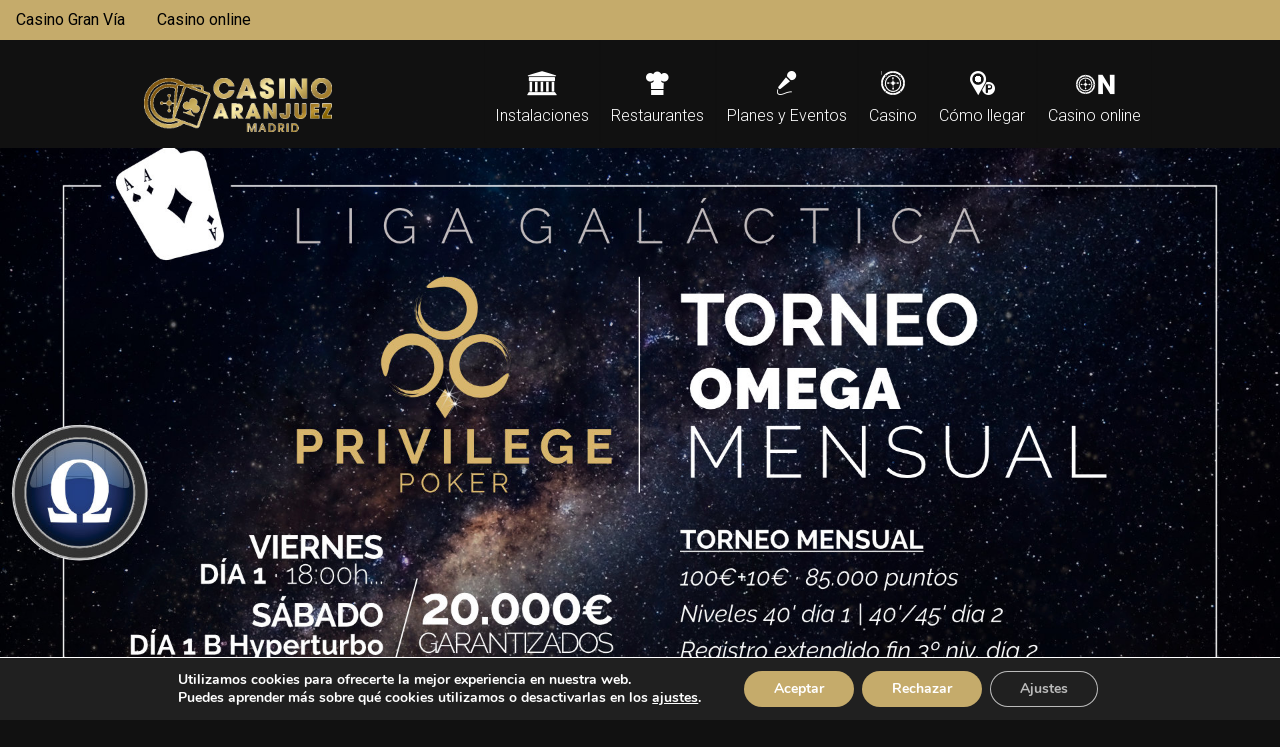

--- FILE ---
content_type: text/html; charset=UTF-8
request_url: https://www.casinoaranjuez.com/evento/torneo-mensual-dia2-071219/
body_size: 26754
content:

<!doctype html>
<html lang="es">
  <head>
  <meta charset="utf-8">
  <meta http-equiv="x-ua-compatible" content="ie=edge">
  <meta name="viewport" content="width=device-width, initial-scale=1">
  <link rel='stylesheet' id='tec-variables-skeleton-css' href='https://www.casinoaranjuez.com/wp-content/plugins/event-tickets/common/build/css/variables-skeleton.css?ver=6.10.0'  media='all' />
<link rel='stylesheet' id='tribe-common-skeleton-style-css' href='https://www.casinoaranjuez.com/wp-content/plugins/event-tickets/common/build/css/common-skeleton.css?ver=6.10.0'  media='all' />
<link rel='stylesheet' id='tribe-events-views-v2-bootstrap-datepicker-styles-css' href='https://www.casinoaranjuez.com/wp-content/plugins/the-events-calendar/vendor/bootstrap-datepicker/css/bootstrap-datepicker.standalone.min.css?ver=6.15.12.2'  media='all' />
<link rel='stylesheet' id='tribe-tooltipster-css-css' href='https://www.casinoaranjuez.com/wp-content/plugins/event-tickets/common/vendor/tooltipster/tooltipster.bundle.min.css?ver=6.10.0'  media='all' />
<link rel='stylesheet' id='tribe-events-views-v2-skeleton-css' href='https://www.casinoaranjuez.com/wp-content/plugins/the-events-calendar/build/css/views-skeleton.css?ver=6.15.12.2'  media='all' />
<link rel='stylesheet' id='tec-variables-full-css' href='https://www.casinoaranjuez.com/wp-content/plugins/event-tickets/common/build/css/variables-full.css?ver=6.10.0'  media='all' />
<link rel='stylesheet' id='tribe-common-full-style-css' href='https://www.casinoaranjuez.com/wp-content/plugins/event-tickets/common/build/css/common-full.css?ver=6.10.0'  media='all' />
<link rel='stylesheet' id='tribe-events-views-v2-full-css' href='https://www.casinoaranjuez.com/wp-content/plugins/the-events-calendar/build/css/views-full.css?ver=6.15.12.2'  media='all' />
<link rel='stylesheet' id='tribe-events-views-v2-print-css' href='https://www.casinoaranjuez.com/wp-content/plugins/the-events-calendar/build/css/views-print.css?ver=6.15.12.2'  media='print' />
<meta name='robots' content='index, follow, max-image-preview:large, max-snippet:-1, max-video-preview:-1' />

	<!-- This site is optimized with the Yoast SEO plugin v26.5 - https://yoast.com/wordpress/plugins/seo/ -->
	<title>TORNEO OMEGA MENSUAL · DÍA 2 &#8226; Casino Aranjuez</title>
	<link rel="canonical" href="https://www.casinoaranjuez.com/evento/torneo-mensual-dia2-071219/" />
	<meta property="og:locale" content="es_ES" />
	<meta property="og:type" content="article" />
	<meta property="og:title" content="TORNEO OMEGA MENSUAL · DÍA 2 &#8226; Casino Aranjuez" />
	<meta property="og:description" content="TORNEO MENSUAL: Omega Mensual Comprar asiento: Entradas Hora inicio: Sábado 17:00h Buy in: 100€+10€ Garantizado: 20.000€ Puntos: 85.000 iniciales Meteorito: 10€ / 15.000 puntos Registro extendido: fin 3er nivel del día ..." />
	<meta property="og:url" content="https://www.casinoaranjuez.com/evento/torneo-mensual-dia2-071219/" />
	<meta property="og:site_name" content="Casino Aranjuez" />
	<meta property="article:publisher" content="https://www.facebook.com/grancasinoaranjuez" />
	<meta property="og:image" content="https://www.casinoaranjuez.com/wp-content/uploads/2019/08/1920-MensualAR.jpg" />
	<meta property="og:image:width" content="1920" />
	<meta property="og:image:height" content="1081" />
	<meta property="og:image:type" content="image/jpeg" />
	<meta name="twitter:card" content="summary_large_image" />
	<meta name="twitter:site" content="@CasinoAranjuez" />
	<script type="application/ld+json" class="yoast-schema-graph">{"@context":"https://schema.org","@graph":[{"@type":"WebPage","@id":"https://www.casinoaranjuez.com/evento/torneo-mensual-dia2-071219/","url":"https://www.casinoaranjuez.com/evento/torneo-mensual-dia2-071219/","name":"TORNEO OMEGA MENSUAL · DÍA 2 &#8226; Casino Aranjuez","isPartOf":{"@id":"https://www.casinoaranjuez.com/#website"},"primaryImageOfPage":{"@id":"https://www.casinoaranjuez.com/evento/torneo-mensual-dia2-071219/#primaryimage"},"image":{"@id":"https://www.casinoaranjuez.com/evento/torneo-mensual-dia2-071219/#primaryimage"},"thumbnailUrl":"https://www.casinoaranjuez.com/wp-content/uploads/2019/08/1920-MensualAR.jpg","datePublished":"2019-11-15T10:55:39+00:00","breadcrumb":{"@id":"https://www.casinoaranjuez.com/evento/torneo-mensual-dia2-071219/#breadcrumb"},"inLanguage":"es","potentialAction":[{"@type":"ReadAction","target":["https://www.casinoaranjuez.com/evento/torneo-mensual-dia2-071219/"]}]},{"@type":"ImageObject","inLanguage":"es","@id":"https://www.casinoaranjuez.com/evento/torneo-mensual-dia2-071219/#primaryimage","url":"https://www.casinoaranjuez.com/wp-content/uploads/2019/08/1920-MensualAR.jpg","contentUrl":"https://www.casinoaranjuez.com/wp-content/uploads/2019/08/1920-MensualAR.jpg","width":1920,"height":1081},{"@type":"BreadcrumbList","@id":"https://www.casinoaranjuez.com/evento/torneo-mensual-dia2-071219/#breadcrumb","itemListElement":[{"@type":"ListItem","position":1,"name":"Portada","item":"https://www.casinoaranjuez.com/"},{"@type":"ListItem","position":2,"name":"Eventos","item":"https://www.casinoaranjuez.com/eventos/"},{"@type":"ListItem","position":3,"name":"TORNEO OMEGA MENSUAL · DÍA 2"}]},{"@type":"WebSite","@id":"https://www.casinoaranjuez.com/#website","url":"https://www.casinoaranjuez.com/","name":"Casino Aranjuez","description":"Casino Aranjuez. Poker.Ruleta. Black Jack. Slots, Bodas y eventos.","publisher":{"@id":"https://www.casinoaranjuez.com/#organization"},"potentialAction":[{"@type":"SearchAction","target":{"@type":"EntryPoint","urlTemplate":"https://www.casinoaranjuez.com/?s={search_term_string}"},"query-input":{"@type":"PropertyValueSpecification","valueRequired":true,"valueName":"search_term_string"}}],"inLanguage":"es"},{"@type":"Organization","@id":"https://www.casinoaranjuez.com/#organization","name":"Casino Gran Vía","url":"https://www.casinoaranjuez.com/","logo":{"@type":"ImageObject","inLanguage":"es","@id":"https://www.casinoaranjuez.com/#/schema/logo/image/","url":"https://www.casinoaranjuez.com/wp-content/uploads/2023/08/casino-aranjuez-logo-23-520x150-1.png","contentUrl":"https://www.casinoaranjuez.com/wp-content/uploads/2023/08/casino-aranjuez-logo-23-520x150-1.png","width":520,"height":150,"caption":"Casino Gran Vía"},"image":{"@id":"https://www.casinoaranjuez.com/#/schema/logo/image/"},"sameAs":["https://www.facebook.com/grancasinoaranjuez","https://x.com/CasinoAranjuez","https://www.instagram.com/grancasinoaranjuez/","https://www.youtube.com/channel/UCin3UHLGogq-vQVrrnLAr-Q"]},{"@type":"Event","name":"TORNEO OMEGA MENSUAL · DÍA 2","description":"TORNEO MENSUAL: Omega Mensual Comprar asiento: Entradas Hora inicio: Sábado 17:00h Buy in: 100€+10€ Garantizado: 20.000€ Puntos: 85.000 iniciales Meteorito: 10€ / 15.000 puntos Registro extendido: fin 3er nivel del día ...","image":{"@id":"https://www.casinoaranjuez.com/evento/torneo-mensual-dia2-071219/#primaryimage"},"url":"https://www.casinoaranjuez.com/evento/torneo-mensual-dia2-071219/","offers":[{"@type":"Offer","url":"https://www.casinoaranjuez.com/evento/torneo-mensual-dia2-071219/","price":110,"availability":"InStock","priceCurrency":"EUR","validFrom":"2019-11-15T00:00:00+00:00","validThrough":"2019-12-08T00:00:00+00:00"}],"eventAttendanceMode":"https://schema.org/OfflineEventAttendanceMode","eventStatus":"https://schema.org/EventScheduled","startDate":"2019-12-07T06:00:00+01:00","endDate":"2019-12-08T05:59:59+01:00","location":{"@type":"Place","name":"Casino Aranjuez","description":"","url":"","address":{"@type":"PostalAddress","streetAddress":"Plaza de la Unesco, 1 (A4 salida 37)","addressLocality":"Aranjuez","addressRegion":"Comunidad de Madrid","postalCode":"28300"},"telephone":"911 711 306","sameAs":""},"organizer":{"@type":"Person","name":"Casino Aranjuez","description":"","url":"https://www.casinoaranjuez.com/","telephone":"911 711 306","email":"c&#111;&#109;&#101;r&#99;i&#97;&#108;&#64;c&#97;&#115;&#105;n&#111;&#103;&#114;&#97;nvia.e&#115;"},"@id":"https://www.casinoaranjuez.com/evento/torneo-mensual-dia2-071219/#event","mainEntityOfPage":{"@id":"https://www.casinoaranjuez.com/evento/torneo-mensual-dia2-071219/"}}]}</script>
	<!-- / Yoast SEO plugin. -->


<link rel='dns-prefetch' href='//maps.google.com' />
<link rel='dns-prefetch' href='//fonts.googleapis.com' />
<link rel="preload" href="https://www.casinoaranjuez.com/wp-content/uploads/2025/04/casino-aranjuez-lg2.png" as="image" />
<link rel="alternate" title="oEmbed (JSON)" type="application/json+oembed" href="https://www.casinoaranjuez.com/wp-json/oembed/1.0/embed?url=https%3A%2F%2Fwww.casinoaranjuez.com%2Fevento%2Ftorneo-mensual-dia2-071219%2F" />
<link rel="alternate" title="oEmbed (XML)" type="text/xml+oembed" href="https://www.casinoaranjuez.com/wp-json/oembed/1.0/embed?url=https%3A%2F%2Fwww.casinoaranjuez.com%2Fevento%2Ftorneo-mensual-dia2-071219%2F&#038;format=xml" />
		<!-- This site uses the Google Analytics by MonsterInsights plugin v9.10.0 - Using Analytics tracking - https://www.monsterinsights.com/ -->
							<script src="//www.googletagmanager.com/gtag/js?id=G-1MVDXGER0H"  data-cfasync="false" data-wpfc-render="false" type="text/javascript" async></script>
			<script data-cfasync="false" data-wpfc-render="false" type="text/javascript">
				var mi_version = '9.10.0';
				var mi_track_user = true;
				var mi_no_track_reason = '';
								var MonsterInsightsDefaultLocations = {"page_location":"https:\/\/www.casinoaranjuez.com\/evento\/torneo-mensual-dia2-071219\/"};
								if ( typeof MonsterInsightsPrivacyGuardFilter === 'function' ) {
					var MonsterInsightsLocations = (typeof MonsterInsightsExcludeQuery === 'object') ? MonsterInsightsPrivacyGuardFilter( MonsterInsightsExcludeQuery ) : MonsterInsightsPrivacyGuardFilter( MonsterInsightsDefaultLocations );
				} else {
					var MonsterInsightsLocations = (typeof MonsterInsightsExcludeQuery === 'object') ? MonsterInsightsExcludeQuery : MonsterInsightsDefaultLocations;
				}

								var disableStrs = [
										'ga-disable-G-1MVDXGER0H',
									];

				/* Function to detect opted out users */
				function __gtagTrackerIsOptedOut() {
					for (var index = 0; index < disableStrs.length; index++) {
						if (document.cookie.indexOf(disableStrs[index] + '=true') > -1) {
							return true;
						}
					}

					return false;
				}

				/* Disable tracking if the opt-out cookie exists. */
				if (__gtagTrackerIsOptedOut()) {
					for (var index = 0; index < disableStrs.length; index++) {
						window[disableStrs[index]] = true;
					}
				}

				/* Opt-out function */
				function __gtagTrackerOptout() {
					for (var index = 0; index < disableStrs.length; index++) {
						document.cookie = disableStrs[index] + '=true; expires=Thu, 31 Dec 2099 23:59:59 UTC; path=/';
						window[disableStrs[index]] = true;
					}
				}

				if ('undefined' === typeof gaOptout) {
					function gaOptout() {
						__gtagTrackerOptout();
					}
				}
								window.dataLayer = window.dataLayer || [];

				window.MonsterInsightsDualTracker = {
					helpers: {},
					trackers: {},
				};
				if (mi_track_user) {
					function __gtagDataLayer() {
						dataLayer.push(arguments);
					}

					function __gtagTracker(type, name, parameters) {
						if (!parameters) {
							parameters = {};
						}

						if (parameters.send_to) {
							__gtagDataLayer.apply(null, arguments);
							return;
						}

						if (type === 'event') {
														parameters.send_to = monsterinsights_frontend.v4_id;
							var hookName = name;
							if (typeof parameters['event_category'] !== 'undefined') {
								hookName = parameters['event_category'] + ':' + name;
							}

							if (typeof MonsterInsightsDualTracker.trackers[hookName] !== 'undefined') {
								MonsterInsightsDualTracker.trackers[hookName](parameters);
							} else {
								__gtagDataLayer('event', name, parameters);
							}
							
						} else {
							__gtagDataLayer.apply(null, arguments);
						}
					}

					__gtagTracker('js', new Date());
					__gtagTracker('set', {
						'developer_id.dZGIzZG': true,
											});
					if ( MonsterInsightsLocations.page_location ) {
						__gtagTracker('set', MonsterInsightsLocations);
					}
										__gtagTracker('config', 'G-1MVDXGER0H', {"forceSSL":"true"} );
										window.gtag = __gtagTracker;										(function () {
						/* https://developers.google.com/analytics/devguides/collection/analyticsjs/ */
						/* ga and __gaTracker compatibility shim. */
						var noopfn = function () {
							return null;
						};
						var newtracker = function () {
							return new Tracker();
						};
						var Tracker = function () {
							return null;
						};
						var p = Tracker.prototype;
						p.get = noopfn;
						p.set = noopfn;
						p.send = function () {
							var args = Array.prototype.slice.call(arguments);
							args.unshift('send');
							__gaTracker.apply(null, args);
						};
						var __gaTracker = function () {
							var len = arguments.length;
							if (len === 0) {
								return;
							}
							var f = arguments[len - 1];
							if (typeof f !== 'object' || f === null || typeof f.hitCallback !== 'function') {
								if ('send' === arguments[0]) {
									var hitConverted, hitObject = false, action;
									if ('event' === arguments[1]) {
										if ('undefined' !== typeof arguments[3]) {
											hitObject = {
												'eventAction': arguments[3],
												'eventCategory': arguments[2],
												'eventLabel': arguments[4],
												'value': arguments[5] ? arguments[5] : 1,
											}
										}
									}
									if ('pageview' === arguments[1]) {
										if ('undefined' !== typeof arguments[2]) {
											hitObject = {
												'eventAction': 'page_view',
												'page_path': arguments[2],
											}
										}
									}
									if (typeof arguments[2] === 'object') {
										hitObject = arguments[2];
									}
									if (typeof arguments[5] === 'object') {
										Object.assign(hitObject, arguments[5]);
									}
									if ('undefined' !== typeof arguments[1].hitType) {
										hitObject = arguments[1];
										if ('pageview' === hitObject.hitType) {
											hitObject.eventAction = 'page_view';
										}
									}
									if (hitObject) {
										action = 'timing' === arguments[1].hitType ? 'timing_complete' : hitObject.eventAction;
										hitConverted = mapArgs(hitObject);
										__gtagTracker('event', action, hitConverted);
									}
								}
								return;
							}

							function mapArgs(args) {
								var arg, hit = {};
								var gaMap = {
									'eventCategory': 'event_category',
									'eventAction': 'event_action',
									'eventLabel': 'event_label',
									'eventValue': 'event_value',
									'nonInteraction': 'non_interaction',
									'timingCategory': 'event_category',
									'timingVar': 'name',
									'timingValue': 'value',
									'timingLabel': 'event_label',
									'page': 'page_path',
									'location': 'page_location',
									'title': 'page_title',
									'referrer' : 'page_referrer',
								};
								for (arg in args) {
																		if (!(!args.hasOwnProperty(arg) || !gaMap.hasOwnProperty(arg))) {
										hit[gaMap[arg]] = args[arg];
									} else {
										hit[arg] = args[arg];
									}
								}
								return hit;
							}

							try {
								f.hitCallback();
							} catch (ex) {
							}
						};
						__gaTracker.create = newtracker;
						__gaTracker.getByName = newtracker;
						__gaTracker.getAll = function () {
							return [];
						};
						__gaTracker.remove = noopfn;
						__gaTracker.loaded = true;
						window['__gaTracker'] = __gaTracker;
					})();
									} else {
										console.log("");
					(function () {
						function __gtagTracker() {
							return null;
						}

						window['__gtagTracker'] = __gtagTracker;
						window['gtag'] = __gtagTracker;
					})();
									}
			</script>
							<!-- / Google Analytics by MonsterInsights -->
		<style id='wp-img-auto-sizes-contain-inline-css' type='text/css'>
img:is([sizes=auto i],[sizes^="auto," i]){contain-intrinsic-size:3000px 1500px}
/*# sourceURL=wp-img-auto-sizes-contain-inline-css */
</style>
<link rel='stylesheet' id='tec-tickets-plus-purchase-rules-frontend-single-post-style-css' href='https://www.casinoaranjuez.com/wp-content/plugins/event-tickets-plus/build/purchaseRules/singlePost.css?ver=6.9.0'  media='all' />
<link rel='stylesheet' id='dashicons-css' href='https://www.casinoaranjuez.com/wp-includes/css/dashicons.min.css?ver=6.9'  media='all' />
<link rel='stylesheet' id='event-tickets-plus-tickets-css-css' href='https://www.casinoaranjuez.com/wp-content/plugins/event-tickets-plus/build/css/tickets.css?ver=6.9.0'  media='all' />
<link rel='stylesheet' id='event-tickets-tickets-css-css' href='https://www.casinoaranjuez.com/wp-content/plugins/event-tickets/build/css/tickets-v1.css?ver=5.27.0'  media='all' />
<link rel='stylesheet' id='event-tickets-tickets-rsvp-css-css' href='https://www.casinoaranjuez.com/wp-content/plugins/event-tickets/build/css/rsvp-v1.css?ver=5.27.0'  media='all' />
<link rel='stylesheet' id='tribe-events-v2-single-skeleton-css' href='https://www.casinoaranjuez.com/wp-content/plugins/the-events-calendar/build/css/tribe-events-single-skeleton.css?ver=6.15.12.2'  media='all' />
<link rel='stylesheet' id='tribe-events-v2-single-skeleton-full-css' href='https://www.casinoaranjuez.com/wp-content/plugins/the-events-calendar/build/css/tribe-events-single-full.css?ver=6.15.12.2'  media='all' />
<link rel='stylesheet' id='wp-block-library-css' href='https://www.casinoaranjuez.com/wp-includes/css/dist/block-library/style.min.css?ver=6.9'  media='all' />
<style id='global-styles-inline-css' type='text/css'>
:root{--wp--preset--aspect-ratio--square: 1;--wp--preset--aspect-ratio--4-3: 4/3;--wp--preset--aspect-ratio--3-4: 3/4;--wp--preset--aspect-ratio--3-2: 3/2;--wp--preset--aspect-ratio--2-3: 2/3;--wp--preset--aspect-ratio--16-9: 16/9;--wp--preset--aspect-ratio--9-16: 9/16;--wp--preset--color--black: #000000;--wp--preset--color--cyan-bluish-gray: #abb8c3;--wp--preset--color--white: #ffffff;--wp--preset--color--pale-pink: #f78da7;--wp--preset--color--vivid-red: #cf2e2e;--wp--preset--color--luminous-vivid-orange: #ff6900;--wp--preset--color--luminous-vivid-amber: #fcb900;--wp--preset--color--light-green-cyan: #7bdcb5;--wp--preset--color--vivid-green-cyan: #00d084;--wp--preset--color--pale-cyan-blue: #8ed1fc;--wp--preset--color--vivid-cyan-blue: #0693e3;--wp--preset--color--vivid-purple: #9b51e0;--wp--preset--gradient--vivid-cyan-blue-to-vivid-purple: linear-gradient(135deg,rgb(6,147,227) 0%,rgb(155,81,224) 100%);--wp--preset--gradient--light-green-cyan-to-vivid-green-cyan: linear-gradient(135deg,rgb(122,220,180) 0%,rgb(0,208,130) 100%);--wp--preset--gradient--luminous-vivid-amber-to-luminous-vivid-orange: linear-gradient(135deg,rgb(252,185,0) 0%,rgb(255,105,0) 100%);--wp--preset--gradient--luminous-vivid-orange-to-vivid-red: linear-gradient(135deg,rgb(255,105,0) 0%,rgb(207,46,46) 100%);--wp--preset--gradient--very-light-gray-to-cyan-bluish-gray: linear-gradient(135deg,rgb(238,238,238) 0%,rgb(169,184,195) 100%);--wp--preset--gradient--cool-to-warm-spectrum: linear-gradient(135deg,rgb(74,234,220) 0%,rgb(151,120,209) 20%,rgb(207,42,186) 40%,rgb(238,44,130) 60%,rgb(251,105,98) 80%,rgb(254,248,76) 100%);--wp--preset--gradient--blush-light-purple: linear-gradient(135deg,rgb(255,206,236) 0%,rgb(152,150,240) 100%);--wp--preset--gradient--blush-bordeaux: linear-gradient(135deg,rgb(254,205,165) 0%,rgb(254,45,45) 50%,rgb(107,0,62) 100%);--wp--preset--gradient--luminous-dusk: linear-gradient(135deg,rgb(255,203,112) 0%,rgb(199,81,192) 50%,rgb(65,88,208) 100%);--wp--preset--gradient--pale-ocean: linear-gradient(135deg,rgb(255,245,203) 0%,rgb(182,227,212) 50%,rgb(51,167,181) 100%);--wp--preset--gradient--electric-grass: linear-gradient(135deg,rgb(202,248,128) 0%,rgb(113,206,126) 100%);--wp--preset--gradient--midnight: linear-gradient(135deg,rgb(2,3,129) 0%,rgb(40,116,252) 100%);--wp--preset--font-size--small: 13px;--wp--preset--font-size--medium: 20px;--wp--preset--font-size--large: 36px;--wp--preset--font-size--x-large: 42px;--wp--preset--spacing--20: 0.44rem;--wp--preset--spacing--30: 0.67rem;--wp--preset--spacing--40: 1rem;--wp--preset--spacing--50: 1.5rem;--wp--preset--spacing--60: 2.25rem;--wp--preset--spacing--70: 3.38rem;--wp--preset--spacing--80: 5.06rem;--wp--preset--shadow--natural: 6px 6px 9px rgba(0, 0, 0, 0.2);--wp--preset--shadow--deep: 12px 12px 50px rgba(0, 0, 0, 0.4);--wp--preset--shadow--sharp: 6px 6px 0px rgba(0, 0, 0, 0.2);--wp--preset--shadow--outlined: 6px 6px 0px -3px rgb(255, 255, 255), 6px 6px rgb(0, 0, 0);--wp--preset--shadow--crisp: 6px 6px 0px rgb(0, 0, 0);}:where(.is-layout-flex){gap: 0.5em;}:where(.is-layout-grid){gap: 0.5em;}body .is-layout-flex{display: flex;}.is-layout-flex{flex-wrap: wrap;align-items: center;}.is-layout-flex > :is(*, div){margin: 0;}body .is-layout-grid{display: grid;}.is-layout-grid > :is(*, div){margin: 0;}:where(.wp-block-columns.is-layout-flex){gap: 2em;}:where(.wp-block-columns.is-layout-grid){gap: 2em;}:where(.wp-block-post-template.is-layout-flex){gap: 1.25em;}:where(.wp-block-post-template.is-layout-grid){gap: 1.25em;}.has-black-color{color: var(--wp--preset--color--black) !important;}.has-cyan-bluish-gray-color{color: var(--wp--preset--color--cyan-bluish-gray) !important;}.has-white-color{color: var(--wp--preset--color--white) !important;}.has-pale-pink-color{color: var(--wp--preset--color--pale-pink) !important;}.has-vivid-red-color{color: var(--wp--preset--color--vivid-red) !important;}.has-luminous-vivid-orange-color{color: var(--wp--preset--color--luminous-vivid-orange) !important;}.has-luminous-vivid-amber-color{color: var(--wp--preset--color--luminous-vivid-amber) !important;}.has-light-green-cyan-color{color: var(--wp--preset--color--light-green-cyan) !important;}.has-vivid-green-cyan-color{color: var(--wp--preset--color--vivid-green-cyan) !important;}.has-pale-cyan-blue-color{color: var(--wp--preset--color--pale-cyan-blue) !important;}.has-vivid-cyan-blue-color{color: var(--wp--preset--color--vivid-cyan-blue) !important;}.has-vivid-purple-color{color: var(--wp--preset--color--vivid-purple) !important;}.has-black-background-color{background-color: var(--wp--preset--color--black) !important;}.has-cyan-bluish-gray-background-color{background-color: var(--wp--preset--color--cyan-bluish-gray) !important;}.has-white-background-color{background-color: var(--wp--preset--color--white) !important;}.has-pale-pink-background-color{background-color: var(--wp--preset--color--pale-pink) !important;}.has-vivid-red-background-color{background-color: var(--wp--preset--color--vivid-red) !important;}.has-luminous-vivid-orange-background-color{background-color: var(--wp--preset--color--luminous-vivid-orange) !important;}.has-luminous-vivid-amber-background-color{background-color: var(--wp--preset--color--luminous-vivid-amber) !important;}.has-light-green-cyan-background-color{background-color: var(--wp--preset--color--light-green-cyan) !important;}.has-vivid-green-cyan-background-color{background-color: var(--wp--preset--color--vivid-green-cyan) !important;}.has-pale-cyan-blue-background-color{background-color: var(--wp--preset--color--pale-cyan-blue) !important;}.has-vivid-cyan-blue-background-color{background-color: var(--wp--preset--color--vivid-cyan-blue) !important;}.has-vivid-purple-background-color{background-color: var(--wp--preset--color--vivid-purple) !important;}.has-black-border-color{border-color: var(--wp--preset--color--black) !important;}.has-cyan-bluish-gray-border-color{border-color: var(--wp--preset--color--cyan-bluish-gray) !important;}.has-white-border-color{border-color: var(--wp--preset--color--white) !important;}.has-pale-pink-border-color{border-color: var(--wp--preset--color--pale-pink) !important;}.has-vivid-red-border-color{border-color: var(--wp--preset--color--vivid-red) !important;}.has-luminous-vivid-orange-border-color{border-color: var(--wp--preset--color--luminous-vivid-orange) !important;}.has-luminous-vivid-amber-border-color{border-color: var(--wp--preset--color--luminous-vivid-amber) !important;}.has-light-green-cyan-border-color{border-color: var(--wp--preset--color--light-green-cyan) !important;}.has-vivid-green-cyan-border-color{border-color: var(--wp--preset--color--vivid-green-cyan) !important;}.has-pale-cyan-blue-border-color{border-color: var(--wp--preset--color--pale-cyan-blue) !important;}.has-vivid-cyan-blue-border-color{border-color: var(--wp--preset--color--vivid-cyan-blue) !important;}.has-vivid-purple-border-color{border-color: var(--wp--preset--color--vivid-purple) !important;}.has-vivid-cyan-blue-to-vivid-purple-gradient-background{background: var(--wp--preset--gradient--vivid-cyan-blue-to-vivid-purple) !important;}.has-light-green-cyan-to-vivid-green-cyan-gradient-background{background: var(--wp--preset--gradient--light-green-cyan-to-vivid-green-cyan) !important;}.has-luminous-vivid-amber-to-luminous-vivid-orange-gradient-background{background: var(--wp--preset--gradient--luminous-vivid-amber-to-luminous-vivid-orange) !important;}.has-luminous-vivid-orange-to-vivid-red-gradient-background{background: var(--wp--preset--gradient--luminous-vivid-orange-to-vivid-red) !important;}.has-very-light-gray-to-cyan-bluish-gray-gradient-background{background: var(--wp--preset--gradient--very-light-gray-to-cyan-bluish-gray) !important;}.has-cool-to-warm-spectrum-gradient-background{background: var(--wp--preset--gradient--cool-to-warm-spectrum) !important;}.has-blush-light-purple-gradient-background{background: var(--wp--preset--gradient--blush-light-purple) !important;}.has-blush-bordeaux-gradient-background{background: var(--wp--preset--gradient--blush-bordeaux) !important;}.has-luminous-dusk-gradient-background{background: var(--wp--preset--gradient--luminous-dusk) !important;}.has-pale-ocean-gradient-background{background: var(--wp--preset--gradient--pale-ocean) !important;}.has-electric-grass-gradient-background{background: var(--wp--preset--gradient--electric-grass) !important;}.has-midnight-gradient-background{background: var(--wp--preset--gradient--midnight) !important;}.has-small-font-size{font-size: var(--wp--preset--font-size--small) !important;}.has-medium-font-size{font-size: var(--wp--preset--font-size--medium) !important;}.has-large-font-size{font-size: var(--wp--preset--font-size--large) !important;}.has-x-large-font-size{font-size: var(--wp--preset--font-size--x-large) !important;}
/*# sourceURL=global-styles-inline-css */
</style>

<style id='classic-theme-styles-inline-css' type='text/css'>
/*! This file is auto-generated */
.wp-block-button__link{color:#fff;background-color:#32373c;border-radius:9999px;box-shadow:none;text-decoration:none;padding:calc(.667em + 2px) calc(1.333em + 2px);font-size:1.125em}.wp-block-file__button{background:#32373c;color:#fff;text-decoration:none}
/*# sourceURL=/wp-includes/css/classic-themes.min.css */
</style>
<style id='age-gate-custom-inline-css' type='text/css'>
:root{--ag-background-color: rgba(0,0,0,0);--ag-background-image-position: center center;--ag-background-image-opacity: 1;--ag-form-background: rgba(0,0,0,1);--ag-text-color: #ffffff;--ag-blur: 5px;}
/*# sourceURL=age-gate-custom-inline-css */
</style>
<link rel='stylesheet' id='age-gate-css' href='https://www.casinoaranjuez.com/wp-content/plugins/age-gate/dist/main.css?ver=3.7.2'  media='all' />
<style id='age-gate-options-inline-css' type='text/css'>
:root{--ag-background-color: rgba(0,0,0,0);--ag-background-image-position: center center;--ag-background-image-opacity: 1;--ag-form-background: rgba(0,0,0,1);--ag-text-color: #ffffff;--ag-blur: 5px;}
/*# sourceURL=age-gate-options-inline-css */
</style>
<link rel='stylesheet' id='contact-form-7-css' href='https://www.casinoaranjuez.com/wp-content/plugins/contact-form-7/includes/css/styles.css?ver=6.1.4'  media='all' />
<link rel='stylesheet' id='woocommerce-layout-css' href='https://www.casinoaranjuez.com/wp-content/plugins/woocommerce/assets/css/woocommerce-layout.css?ver=10.3.6'  media='all' />
<link rel='stylesheet' id='woocommerce-smallscreen-css' href='https://www.casinoaranjuez.com/wp-content/plugins/woocommerce/assets/css/woocommerce-smallscreen.css?ver=10.3.6'  media='only screen and (max-width: 768px)' />
<link rel='stylesheet' id='woocommerce-general-css' href='https://www.casinoaranjuez.com/wp-content/plugins/woocommerce/assets/css/woocommerce.css?ver=10.3.6'  media='all' />
<style id='woocommerce-inline-inline-css' type='text/css'>
.woocommerce form .form-row .required { visibility: visible; }
/*# sourceURL=woocommerce-inline-inline-css */
</style>
<link rel='stylesheet' id='brands-styles-css' href='https://www.casinoaranjuez.com/wp-content/plugins/woocommerce/assets/css/brands.css?ver=10.3.6'  media='all' />
<style id='vtmin-inline-css-inline-css' type='text/css'>

		/*CSS for Mimimum Error Msg Display*/
            table.shop_table {clear:left} /*woo-only override, for table following msgs on cart page, but css also hits the same table on checkout page(no effect)*/
            div.vtmin-error {
              margin: 30px 0 0 0%;  /* v1.09.8 */
              /* v1.09.8 */
              /* margin: 30px 0 0 -15%; */
              /* width: 120%; */                
              width: 100%;   /* v1.09.8 */
              background-color: #FFEBE8;
              border-color: #CC0000;
              padding: 5px 0.6em;
              border-radius: 3px 3px 3px 3px;
              border-style: solid;
              border-width: 1px;
              line-height: 12px;
              font-size:10px;
              height:auto;
              float:left;
            }
            /* TEST TEST TEST TEST*********************************/
            /*div.vtmin-error p {  color:red; } */
            
            div.vtmin-error p {font-size:14px;line-height: 18px;}
            div.vtmin-error .error-title {
              color: red;
              font-size: 12px;
              letter-spacing: 0.1em;
              line-height: 2.6em;
              padding-bottom: 2px;
              text-decoration: underline;
              text-transform: uppercase;
            }
            div.vtmin-error .black-font {color:black;}
            div.vtmin-error .errmsg-begin {color:black;margin-left:20px;}
            div.vtmin-error .black-font-italic {color:black; font-style:italic;}
            div.vtmin-error .red-font-italic {color:red; font-style:italic;}
            div.vtmin-error .errmsg-text {color:blue;}
            div.vtmin-error .errmsg-amt-current,
            div.vtmin-error .errmsg-amt-required {  
              font-style:italic;
              }
             
             
             /* ***************************************************************** */
             /* TABLE FORMAT ERROR MSG AREA  */
             /* ***************************************************************** */
            div.vtmin-error #table-error-messages {float:left; color:black; width:100%;}
            div.vtmin-error .table-titles {float:left; width:100%; margin-top:15px;}
            div.vtmin-error .product-column {float:left; width:42%; }
            div.vtmin-error .quantity-column {float:left; width:18%; }
            div.vtmin-error .price-column {float:left; width:15%; } 
            div.vtmin-error .total-column {float:left; /*width:25%; */}
            div.vtmin-error .product-column-title, 
            div.vtmin-error .quantity-column-title, 
            div.vtmin-error .price-column-title, 
            div.vtmin-error .total-column-title {
              text-decoration:underline; 
              } 
            div.vtmin-error .quantity-column-total, 
            div.vtmin-error .total-column-total {
              text-decoration:overline; font-weight:bold; font-style:italic; width:auto;
              }
            div.vtmin-error .table-error-msg {color:blue; float:left; margin:3px 0 3px 20px; font-size:16px;} 
            div.vtmin-error .bold-this {font-weight:bold}
             
            div.vtmin-error .table-msg-line {float:left; width:100%;}
            div.vtmin-error .table-totals-line {float:left; width:100%;}
            div.vtmin-error .table-text-line {float:left; width:100%;}
            
            div.vtmin-error .rule-id {font-size:10px;margin-left:5px;color:black;}
             
            /*2.0.0a begin*/           
                                        
            div#line-cnt1,
            div#line-cnt2,
            div#line-cnt3,
            div#line-cnt4,
            div#line-cnt5,
            div#line-cnt6,
            div#line-cnt7,
            div#line-cnt8,
            div#line-cnt9,
            div#line-cnt10,
            div#line-cnt11,
            div#line-cnt12,
            div#line-cnt13,
            div#line-cnt14,
            div#line-cnt15,
            div#line-cnt16,
            div#line-cnt17,
            div#line-cnt18,
            div#line-cnt19,
            div#line-cnt20 {height:auto;}             
            /*2.0.0a end*/ 
             
            /*alternating colors for rule groups*/
            
            div.vtmin-error .color-grp0 {color:RGB(197, 3, 3);}  /*dark red*/
            div.vtmin-error .color-grp1 {color:RGB(197, 3, 3);}  /*dark red*/
            div.vtmin-error .color-grp2 {color:RGB(197, 3, 3);}  /*dark red*/
            div.vtmin-error .color-grp3 {color:RGB(197, 3, 3);}  /*dark red*/
            div.vtmin-error .color-grp4 {color:RGB(197, 3, 3);}  /*dark red*/
            div.vtmin-error .color-grp5 {color:RGB(197, 3, 3);}  /*dark red*/
            div.vtmin-error .color-grp6 {color:RGB(197, 3, 3);}  /*dark red*/
            div.vtmin-error .color-grp7 {color:RGB(197, 3, 3);}  /*dark red*/
            div.vtmin-error .color-grp8 {color:RGB(197, 3, 3);}  /*dark red*/
            div.vtmin-error .color-grp9 {color:RGB(197, 3, 3);}  /*dark red*/
            div.vtmin-error .color-grp10 {color:RGB(197, 3, 3);}  /*dark red*/
            div.vtmin-error .color-grp11 {color:RGB(197, 3, 3);}  /*dark red*/
            div.vtmin-error .color-grp12 {color:RGB(197, 3, 3);}  /*dark red*/
            div.vtmin-error .color-grp13 {color:RGB(197, 3, 3);}  /*dark red*/
            div.vtmin-error .color-grp14 {color:RGB(197, 3, 3);}  /*dark red*/
            div.vtmin-error .color-grp15 {color:RGB(197, 3, 3);}  /*dark red*/
            div.vtmin-error .color-grp16 {color:RGB(197, 3, 3);}  /*dark red*/
            div.vtmin-error .color-grp17 {color:RGB(197, 3, 3);}  /*dark red*/
            div.vtmin-error .color-grp18 {color:RGB(197, 3, 3);}  /*dark red*/
            div.vtmin-error .color-grp19 {color:RGB(197, 3, 3);}  /*dark red*/
            div.vtmin-error .color-grp20 {color:RGB(197, 3, 3);}  /*dark red*/
            div.vtmin-error .color-xgrp1 {color:RGB(0, 255, 5);}  /*neon green*/            
            div.vtmin-error .color-xgrp2 {color:RGB(255, 93, 0);}  /*orange*/
            div.vtmin-error .color-xgrp3 {color:RGB(0, 115, 2);}  /*dark green*/
            div.vtmin-error .color-xgrp4 {color:RGB(244, 56, 56);}  /*light red*/
            div.vtmin-error .color-xgrp5 {color:RGB(255, 200, 0);}  /*ochre*/ 
            div.vtmin-error .color-xgrp6 {color:RGB(74, 178, 255);}  /*light blue*/
            div.vtmin-error .color-xgrp7 {color:RGB(37, 163, 162);}  /*dark teal*/                        
            div.vtmin-error .color-xgrp8 {color:RGB(47, 255, 253);}  /*light teal*/
            div.vtmin-error .color-xgrp9 {color:RGB(72, 157, 74);}  /*med green*/
            div.vtmin-error .color-xgrp10 {color:RGB(142, 146, 144);}  /*med grey*/            
            div.vtmin-error .color-xgrp11 {color:RGB(5, 71, 119);}  /*dark blue*/           
            div.vtmin-error .color-xgrp12 {color:RGB(0,0,0);}  /*black*/
           
/*# sourceURL=vtmin-inline-css-inline-css */
</style>
<link rel='stylesheet' id='hurrytimer-css' href='https://www.casinoaranjuez.com/wp-content/uploads/hurrytimer/css/9518b8bbafb7d6a8.css?ver=6.9'  media='all' />
<link rel='stylesheet' id='event-tickets-rsvp-css' href='https://www.casinoaranjuez.com/wp-content/plugins/event-tickets/build/css/rsvp.css?ver=5.27.0'  media='all' />
<link rel='stylesheet' id='ungrynerd/fonts-css' href='//fonts.googleapis.com/css?family=Roboto%3A300%2C400%2C500%2C900&#038;ver=6.9'  media='all' />
<link rel='stylesheet' id='ungrynerd/css-css' href='https://www.casinoaranjuez.com/wp-content/themes/casinogranvia/dist/styles/main-f98f26ef21.css'  media='all' />
<link rel='stylesheet' id='moove_gdpr_frontend-css' href='https://www.casinoaranjuez.com/wp-content/plugins/gdpr-cookie-compliance/dist/styles/gdpr-main.css?ver=5.0.9'  media='all' />
<style id='moove_gdpr_frontend-inline-css' type='text/css'>
#moove_gdpr_cookie_modal,#moove_gdpr_cookie_info_bar,.gdpr_cookie_settings_shortcode_content{font-family:&#039;Nunito&#039;,sans-serif}#moove_gdpr_save_popup_settings_button{background-color:#373737;color:#fff}#moove_gdpr_save_popup_settings_button:hover{background-color:#000}#moove_gdpr_cookie_info_bar .moove-gdpr-info-bar-container .moove-gdpr-info-bar-content a.mgbutton,#moove_gdpr_cookie_info_bar .moove-gdpr-info-bar-container .moove-gdpr-info-bar-content button.mgbutton{background-color:#c5ab6b}#moove_gdpr_cookie_modal .moove-gdpr-modal-content .moove-gdpr-modal-footer-content .moove-gdpr-button-holder a.mgbutton,#moove_gdpr_cookie_modal .moove-gdpr-modal-content .moove-gdpr-modal-footer-content .moove-gdpr-button-holder button.mgbutton,.gdpr_cookie_settings_shortcode_content .gdpr-shr-button.button-green{background-color:#c5ab6b;border-color:#c5ab6b}#moove_gdpr_cookie_modal .moove-gdpr-modal-content .moove-gdpr-modal-footer-content .moove-gdpr-button-holder a.mgbutton:hover,#moove_gdpr_cookie_modal .moove-gdpr-modal-content .moove-gdpr-modal-footer-content .moove-gdpr-button-holder button.mgbutton:hover,.gdpr_cookie_settings_shortcode_content .gdpr-shr-button.button-green:hover{background-color:#fff;color:#c5ab6b}#moove_gdpr_cookie_modal .moove-gdpr-modal-content .moove-gdpr-modal-close i,#moove_gdpr_cookie_modal .moove-gdpr-modal-content .moove-gdpr-modal-close span.gdpr-icon{background-color:#c5ab6b;border:1px solid #c5ab6b}#moove_gdpr_cookie_info_bar span.moove-gdpr-infobar-allow-all.focus-g,#moove_gdpr_cookie_info_bar span.moove-gdpr-infobar-allow-all:focus,#moove_gdpr_cookie_info_bar button.moove-gdpr-infobar-allow-all.focus-g,#moove_gdpr_cookie_info_bar button.moove-gdpr-infobar-allow-all:focus,#moove_gdpr_cookie_info_bar span.moove-gdpr-infobar-reject-btn.focus-g,#moove_gdpr_cookie_info_bar span.moove-gdpr-infobar-reject-btn:focus,#moove_gdpr_cookie_info_bar button.moove-gdpr-infobar-reject-btn.focus-g,#moove_gdpr_cookie_info_bar button.moove-gdpr-infobar-reject-btn:focus,#moove_gdpr_cookie_info_bar span.change-settings-button.focus-g,#moove_gdpr_cookie_info_bar span.change-settings-button:focus,#moove_gdpr_cookie_info_bar button.change-settings-button.focus-g,#moove_gdpr_cookie_info_bar button.change-settings-button:focus{-webkit-box-shadow:0 0 1px 3px #c5ab6b;-moz-box-shadow:0 0 1px 3px #c5ab6b;box-shadow:0 0 1px 3px #c5ab6b}#moove_gdpr_cookie_modal .moove-gdpr-modal-content .moove-gdpr-modal-close i:hover,#moove_gdpr_cookie_modal .moove-gdpr-modal-content .moove-gdpr-modal-close span.gdpr-icon:hover,#moove_gdpr_cookie_info_bar span[data-href]>u.change-settings-button{color:#c5ab6b}#moove_gdpr_cookie_modal .moove-gdpr-modal-content .moove-gdpr-modal-left-content #moove-gdpr-menu li.menu-item-selected a span.gdpr-icon,#moove_gdpr_cookie_modal .moove-gdpr-modal-content .moove-gdpr-modal-left-content #moove-gdpr-menu li.menu-item-selected button span.gdpr-icon{color:inherit}#moove_gdpr_cookie_modal .moove-gdpr-modal-content .moove-gdpr-modal-left-content #moove-gdpr-menu li a span.gdpr-icon,#moove_gdpr_cookie_modal .moove-gdpr-modal-content .moove-gdpr-modal-left-content #moove-gdpr-menu li button span.gdpr-icon{color:inherit}#moove_gdpr_cookie_modal .gdpr-acc-link{line-height:0;font-size:0;color:transparent;position:absolute}#moove_gdpr_cookie_modal .moove-gdpr-modal-content .moove-gdpr-modal-close:hover i,#moove_gdpr_cookie_modal .moove-gdpr-modal-content .moove-gdpr-modal-left-content #moove-gdpr-menu li a,#moove_gdpr_cookie_modal .moove-gdpr-modal-content .moove-gdpr-modal-left-content #moove-gdpr-menu li button,#moove_gdpr_cookie_modal .moove-gdpr-modal-content .moove-gdpr-modal-left-content #moove-gdpr-menu li button i,#moove_gdpr_cookie_modal .moove-gdpr-modal-content .moove-gdpr-modal-left-content #moove-gdpr-menu li a i,#moove_gdpr_cookie_modal .moove-gdpr-modal-content .moove-gdpr-tab-main .moove-gdpr-tab-main-content a:hover,#moove_gdpr_cookie_info_bar.moove-gdpr-dark-scheme .moove-gdpr-info-bar-container .moove-gdpr-info-bar-content a.mgbutton:hover,#moove_gdpr_cookie_info_bar.moove-gdpr-dark-scheme .moove-gdpr-info-bar-container .moove-gdpr-info-bar-content button.mgbutton:hover,#moove_gdpr_cookie_info_bar.moove-gdpr-dark-scheme .moove-gdpr-info-bar-container .moove-gdpr-info-bar-content a:hover,#moove_gdpr_cookie_info_bar.moove-gdpr-dark-scheme .moove-gdpr-info-bar-container .moove-gdpr-info-bar-content button:hover,#moove_gdpr_cookie_info_bar.moove-gdpr-dark-scheme .moove-gdpr-info-bar-container .moove-gdpr-info-bar-content span.change-settings-button:hover,#moove_gdpr_cookie_info_bar.moove-gdpr-dark-scheme .moove-gdpr-info-bar-container .moove-gdpr-info-bar-content button.change-settings-button:hover,#moove_gdpr_cookie_info_bar.moove-gdpr-dark-scheme .moove-gdpr-info-bar-container .moove-gdpr-info-bar-content u.change-settings-button:hover,#moove_gdpr_cookie_info_bar span[data-href]>u.change-settings-button,#moove_gdpr_cookie_info_bar.moove-gdpr-dark-scheme .moove-gdpr-info-bar-container .moove-gdpr-info-bar-content a.mgbutton.focus-g,#moove_gdpr_cookie_info_bar.moove-gdpr-dark-scheme .moove-gdpr-info-bar-container .moove-gdpr-info-bar-content button.mgbutton.focus-g,#moove_gdpr_cookie_info_bar.moove-gdpr-dark-scheme .moove-gdpr-info-bar-container .moove-gdpr-info-bar-content a.focus-g,#moove_gdpr_cookie_info_bar.moove-gdpr-dark-scheme .moove-gdpr-info-bar-container .moove-gdpr-info-bar-content button.focus-g,#moove_gdpr_cookie_info_bar.moove-gdpr-dark-scheme .moove-gdpr-info-bar-container .moove-gdpr-info-bar-content a.mgbutton:focus,#moove_gdpr_cookie_info_bar.moove-gdpr-dark-scheme .moove-gdpr-info-bar-container .moove-gdpr-info-bar-content button.mgbutton:focus,#moove_gdpr_cookie_info_bar.moove-gdpr-dark-scheme .moove-gdpr-info-bar-container .moove-gdpr-info-bar-content a:focus,#moove_gdpr_cookie_info_bar.moove-gdpr-dark-scheme .moove-gdpr-info-bar-container .moove-gdpr-info-bar-content button:focus,#moove_gdpr_cookie_info_bar.moove-gdpr-dark-scheme .moove-gdpr-info-bar-container .moove-gdpr-info-bar-content span.change-settings-button.focus-g,span.change-settings-button:focus,button.change-settings-button.focus-g,button.change-settings-button:focus,#moove_gdpr_cookie_info_bar.moove-gdpr-dark-scheme .moove-gdpr-info-bar-container .moove-gdpr-info-bar-content u.change-settings-button.focus-g,#moove_gdpr_cookie_info_bar.moove-gdpr-dark-scheme .moove-gdpr-info-bar-container .moove-gdpr-info-bar-content u.change-settings-button:focus{color:#c5ab6b}#moove_gdpr_cookie_modal .moove-gdpr-branding.focus-g span,#moove_gdpr_cookie_modal .moove-gdpr-modal-content .moove-gdpr-tab-main a.focus-g,#moove_gdpr_cookie_modal .moove-gdpr-modal-content .moove-gdpr-tab-main .gdpr-cd-details-toggle.focus-g{color:#c5ab6b}#moove_gdpr_cookie_modal.gdpr_lightbox-hide{display:none}
/*# sourceURL=moove_gdpr_frontend-inline-css */
</style>
<script  src="https://www.casinoaranjuez.com/wp-includes/js/jquery/jquery.min.js?ver=3.7.1" id="jquery-core-js"></script>
<script  src="https://www.casinoaranjuez.com/wp-includes/js/jquery/jquery-migrate.min.js?ver=3.4.1" id="jquery-migrate-js"></script>
<script  src="https://www.casinoaranjuez.com/wp-content/plugins/event-tickets/common/build/js/tribe-common.js?ver=9c44e11f3503a33e9540" id="tribe-common-js"></script>
<script  src="https://www.casinoaranjuez.com/wp-content/plugins/the-events-calendar/build/js/views/breakpoints.js?ver=4208de2df2852e0b91ec" id="tribe-events-views-v2-breakpoints-js"></script>
<script  src="https://www.casinoaranjuez.com/wp-content/plugins/google-analytics-for-wordpress/assets/js/frontend-gtag.min.js?ver=9.10.0" id="monsterinsights-frontend-script-js" async="async" data-wp-strategy="async"></script>
<script data-cfasync="false" data-wpfc-render="false" type="text/javascript" id='monsterinsights-frontend-script-js-extra'>/* <![CDATA[ */
var monsterinsights_frontend = {"js_events_tracking":"true","download_extensions":"doc,pdf,ppt,zip,xls,docx,pptx,xlsx","inbound_paths":"[]","home_url":"https:\/\/www.casinoaranjuez.com","hash_tracking":"false","v4_id":"G-1MVDXGER0H"};/* ]]> */
</script>
<script  src="https://www.casinoaranjuez.com/wp-content/plugins/woocommerce/assets/js/jquery-blockui/jquery.blockUI.min.js?ver=2.7.0-wc.10.3.6" id="wc-jquery-blockui-js" defer="defer" data-wp-strategy="defer"></script>
<script type="text/javascript" id="wc-add-to-cart-js-extra">
/* <![CDATA[ */
var wc_add_to_cart_params = {"ajax_url":"/wp-admin/admin-ajax.php","wc_ajax_url":"/?wc-ajax=%%endpoint%%","i18n_view_cart":"Ver carrito","cart_url":"https://www.casinoaranjuez.com/cart/","is_cart":"","cart_redirect_after_add":"no"};
//# sourceURL=wc-add-to-cart-js-extra
/* ]]> */
</script>
<script  src="https://www.casinoaranjuez.com/wp-content/plugins/woocommerce/assets/js/frontend/add-to-cart.min.js?ver=10.3.6" id="wc-add-to-cart-js" defer="defer" data-wp-strategy="defer"></script>
<script  src="https://www.casinoaranjuez.com/wp-content/plugins/woocommerce/assets/js/js-cookie/js.cookie.min.js?ver=2.1.4-wc.10.3.6" id="wc-js-cookie-js" defer="defer" data-wp-strategy="defer"></script>
<script type="text/javascript" id="woocommerce-js-extra">
/* <![CDATA[ */
var woocommerce_params = {"ajax_url":"/wp-admin/admin-ajax.php","wc_ajax_url":"/?wc-ajax=%%endpoint%%","i18n_password_show":"Mostrar contrase\u00f1a","i18n_password_hide":"Ocultar contrase\u00f1a"};
//# sourceURL=woocommerce-js-extra
/* ]]> */
</script>
<script  src="https://www.casinoaranjuez.com/wp-content/plugins/woocommerce/assets/js/frontend/woocommerce.min.js?ver=10.3.6" id="woocommerce-js" defer="defer" data-wp-strategy="defer"></script>
<script  src="https://www.casinoaranjuez.com/wp-content/plugins/minimum-purchase-for-woocommerce/woo-integration/js/vtmin-clear-cart-msgs.js?ver=6.9" id="vtmin-clear-cart-msgs-js"></script>
<link rel="https://api.w.org/" href="https://www.casinoaranjuez.com/wp-json/" /><link rel="alternate" title="JSON" type="application/json" href="https://www.casinoaranjuez.com/wp-json/wp/v2/tribe_events/9666" /><link rel="EditURI" type="application/rsd+xml" title="RSD" href="https://www.casinoaranjuez.com/xmlrpc.php?rsd" />

<link rel='shortlink' href='https://www.casinoaranjuez.com/?p=9666' />
<!-- HFCM by 99 Robots - Snippet # 1: Pixel Facebook -->
<!-- Facebook Pixel Code -->
<script>
  !function(f,b,e,v,n,t,s)
  {if(f.fbq)return;n=f.fbq=function(){n.callMethod?
  n.callMethod.apply(n,arguments):n.queue.push(arguments)};
  if(!f._fbq)f._fbq=n;n.push=n;n.loaded=!0;n.version='2.0';
  n.queue=[];t=b.createElement(e);t.async=!0;
  t.src=v;s=b.getElementsByTagName(e)[0];
  s.parentNode.insertBefore(t,s)}(window, document,'script',
  'https://connect.facebook.net/en_US/fbevents.js');
  fbq('init', '564014870718761');
  fbq('track', 'PageView');
</script>
<noscript><img height="1" width="1" style="display:none"
  src="https://www.facebook.com/tr?id=564014870718761&ev=PageView&noscript=1"
/></noscript>
<!-- End Facebook Pixel Code -->

<!-- /end HFCM by 99 Robots -->
<!-- HFCM by 99 Robots - Snippet # 24: Tag de seguimiento LinkedIn -->
<script type="text/javascript">
_linkedin_partner_id = "1522490";
window._linkedin_data_partner_ids = window._linkedin_data_partner_ids || [];
window._linkedin_data_partner_ids.push(_linkedin_partner_id);
</script><script type="text/javascript">
(function(){var s = document.getElementsByTagName("script")[0];
var b = document.createElement("script");
b.type = "text/javascript";b.async = true;
b.src = "https://snap.licdn.com/li.lms-analytics/insight.min.js";
s.parentNode.insertBefore(b, s);})();
</script>
<noscript>
<img height="1" width="1" style="display:none;" alt="" src="https://px.ads.linkedin.com/collect/?pid=1522490&fmt=gif" />
</noscript>
<!-- /end HFCM by 99 Robots -->
<meta name="et-api-version" content="v1"><meta name="et-api-origin" content="https://www.casinoaranjuez.com"><link rel="https://theeventscalendar.com/" href="https://www.casinoaranjuez.com/wp-json/tribe/tickets/v1/" /><meta name="tec-api-version" content="v1"><meta name="tec-api-origin" content="https://www.casinoaranjuez.com"><link rel="alternate" href="https://www.casinoaranjuez.com/wp-json/tribe/events/v1/events/9666" />	<noscript><style>.woocommerce-product-gallery{ opacity: 1 !important; }</style></noscript>
	<link rel="icon" href="https://www.casinoaranjuez.com/wp-content/uploads/2023/08/cropped-casino-aranjuez-icono-23-512x512-1-32x32.png" sizes="32x32" />
<link rel="icon" href="https://www.casinoaranjuez.com/wp-content/uploads/2023/08/cropped-casino-aranjuez-icono-23-512x512-1-192x192.png" sizes="192x192" />
<link rel="apple-touch-icon" href="https://www.casinoaranjuez.com/wp-content/uploads/2023/08/cropped-casino-aranjuez-icono-23-512x512-1-180x180.png" />
<meta name="msapplication-TileImage" content="https://www.casinoaranjuez.com/wp-content/uploads/2023/08/cropped-casino-aranjuez-icono-23-512x512-1-270x270.png" />
		<style type="text/css" id="wp-custom-css">
			.single-event__image {
    display: block;
}


.tribe-tickets__item__extra__available {
	display: none!important;
}
.tribe-common.tribe-tickets {
	background-color: rgba(255,255,255,0);
}
.tribe-common.tribe-tickets h2,
.tribe-tickets-quantity,
.tribe-common .tribe-tickets__footer__total__wrap,
.tribe-common .tribe-tickets__footer__quantity__number {
	color: #fff!important;
}
.tribe-block__tickets__registration__summary .tribe-block__tickets__registration__description {
	display: none!important;
}
.page-id-3588 table tr td:nth-child(3) {
	text-align: right;
	font-weight: 500;
}
.page-id-3588 table tr td:nth-child(2) {
	max-width: 110px;
}
.page-id-3588 table tr td:first-child {
	text-align: center;
	font-weight: 900;
	color: #000;
	text-shadow: 0px 0px 10px #aaa;
}
.page-id-3588 .text-basic__content table {
	margin-left: auto!important;
}
.page-id-3588 table tr:nth-child(odd) {
	background-color: #f5f5f5;
}
.page-id-3588 table tr:nth-child(even) {
	background-color: #fff;
}
.page-id-3588 table:first-child tr:nth-child(-n+10) {
	border-left: 4px solid #1ca655!important;
}
.page-id-3588 table:first-child tr:nth-child(-n+100) {
	border-left: 4px solid #fec63f;
}
.page-id-3588 table,
.page-id-3588 table tr td {
	border: none;
}
.page-id-3588 table {
	min-width: 19%;
	float: left;
	margin-right: 9%!important;
	box-sizing: border-box!important;
	margin-bottom: 100px;
	font-size: 15px;
}
.page-id-3588 table:last-child {
	margin-right: 0!important;
}
.page-id-3588 .section.breadcrumb {
	display: none;
}
.tribe-block__tickets__item__attendee__fields h3,
.tribe-block__tickets__item__attendee__fields h4,
.tribe-block__tickets__item__attendee__fields select {
	color: #000;
}
@media (max-width: 600px) {
	.page-id-3588 table {
	min-width: 100%!important;
		width: 100%!important;
		max-width: 100%!important;
	margin-right: 0!important;
	box-sizing: border-box!important;
		float: left!important;
	margin-bottom: 10px;
	font-size: 15px;
}
	.page-id-3588 table tr td:nth-child(2) {
	max-width: 100%;
		width: 500px!important;
}
	.d-none-sm {
		display: none!important;
	}
	.page-id-530 .cta--right.cta--height article {
		min-height: 250px!important;
	}
}
.tribe-common .tribe-tickets__buy.tribe-common-c-btn:disabled,
.tribe-common a.tribe-common-c-btn--small, 
.tribe-common button.tribe-common-c-btn--small, 
.tribe-common input[type=button].tribe-common-c-btn--small, 
.tribe-common input[type=submit].tribe-common-c-btn--small {

	background-color: #C5AB6B;
	border-color: #C5AB6B;
	color: #111;
}

/* desde aquí eventos */
body .tribe-common .tribe-tickets__buy,
body .tribe-common .tribe-tickets__buy.tribe-common-c-btn:disabled,
body .tribe-common a.tribe-common-c-btn--small, 
body .tribe-common button.tribe-common-c-btn--small, 
body .tribe-common input[type=button].tribe-common-c-btn--small, 
body .tribe-common input[type=submit].tribe-common-c-btn--small {
	background-color: #C5AB6B;
	border-color: #C5AB6B;
	border: 1px solid ;
	color: #111;
}

body .tribe-common .tribe-tickets__buy.tribe-common-c-btn:disabled{
	opacity: .2;
}

body .tribe-common .tribe-tickets__buy.tribe-common-c-btn:focus, 
body .tribe-common .tribe-tickets__buy.tribe-common-c-btn:hover,
body .tribe-common a.tribe-common-c-btn--small:hover,
body .tribe-common a.tribe-common-c-btn--small:focus, 
body .tribe-common button.tribe-common-c-btn--small:focus, 
body .tribe-common button.tribe-common-c-btn--small:hover,
body .tribe-common input[type=button].tribe-common-c-btn--small:focus, 
body .tribe-common input[type=button].tribe-common-c-btn--small:hover, 
body .tribe-common input[type=submit].tribe-common-c-btn--small:focus, 
body .tribe-common input[type=submit].tribe-common-c-btn--small:hover {
	background-color: #111;
	color: #C5AB6B;
}

body.page-tribe-attendee-registration .tribe-common .tribe-tickets__mini-cart a.tribe-tickets__footer__back-link:focus,
body.page-tribe-attendee-registration .tribe-common .tribe-tickets__mini-cart a.tribe-tickets__footer__back-link:hover{
	color: #FFF;
}

body .event-tickets .tribe-common-form-control-text__input,
body .tribe-common .tribe-tickets__item__attendee__fields .tribe-tickets-meta-label, 
body .tribe-common .tribe-tickets__item__attendee__fields label,
body .tribe-common .tribe-common-b1, 
body .tribe-common .tribe-common-h5, 
body .tribe-common .tribe-tickets__registration__title a, 
.tribe-common .tribe-common-h6,
.tribe-common .tribe-tickets__registration__title a:active, 
.tribe-common .tribe-tickets__registration__title a:focus, 
.tribe-common .tribe-tickets__registration__title a:hover, 
.tribe-common .tribe-tickets__registration__title a:visited, 
body .tribe-common .tribe-common-h2,
body.page-tribe-attendee-registration .tribe-common a.tribe-tickets__registration__back__to__cart,
body .entry .entry-content .tribe-common .tribe-tickets__footer__quantity, 
body .entry .entry-content .tribe-common .tribe-tickets__footer__total, 
body .tribe-common .tribe-tickets__footer__quantity, 
body .tribe-common .tribe-tickets__footer__total,
body .tribe-common .tribe-common-b2,
body .tribe-common .tribe-common-h7, 
body .tribe-common .tribe-common-h8 {
	color: var(--tec-color-border-secondary);
}
/*
.entry .entry-content .tribe-common .tribe-tickets__item__attendee__fields input[type=color]:focus, 
.entry .entry-content .tribe-common .tribe-tickets__item__attendee__fields input[type=date]:focus, 
.entry .entry-content .tribe-common .tribe-tickets__item__attendee__fields input[type=datetime-local]:focus, 
.entry .entry-content .tribe-common .tribe-tickets__item__attendee__fields input[type=datetime]:focus, 
.entry .entry-content .tribe-common .tribe-tickets__item__attendee__fields input[type=email]:focus, 
.entry .entry-content .tribe-common .tribe-tickets__item__attendee__fields input[type=month]:focus, 
.entry .entry-content .tribe-common .tribe-tickets__item__attendee__fields input[type=number]:focus, 
.entry .entry-content .tribe-common .tribe-tickets__item__attendee__fields input[type=password]:focus, 
.entry .entry-content .tribe-common .tribe-tickets__item__attendee__fields input[type=range]:focus, 
.entry .entry-content .tribe-common .tribe-tickets__item__attendee__fields input[type=search]:focus, 
.entry .entry-content .tribe-common .tribe-tickets__item__attendee__fields input[type=tel]:focus, 
.entry .entry-content .tribe-common .tribe-tickets__item__attendee__fields input[type=text]:focus, 
.entry .entry-content .tribe-common .tribe-tickets__item__attendee__fields input[type=time]:focus, 
.entry .entry-content .tribe-common .tribe-tickets__item__attendee__fields input[type=url]:focus, 
.entry .entry-content .tribe-common .tribe-tickets__item__attendee__fields input[type=week]:focus, 
.entry .entry-content .tribe-common .tribe-tickets__item__attendee__fields select:focus, 
.entry .entry-content .tribe-common .tribe-tickets__item__attendee__fields textarea:focus, 
*/

body .tribe-common .tribe-tickets__item__attendee__fields input[type=color]:focus, 
body .tribe-common .tribe-tickets__item__attendee__fields input[type=date]:focus, 
body .tribe-common .tribe-tickets__item__attendee__fields input[type=datetime-local]:focus, 
body .tribe-common .tribe-tickets__item__attendee__fields input[type=datetime]:focus, 
body .tribe-common .tribe-tickets__item__attendee__fields input[type=email]:focus, 
body .tribe-common .tribe-tickets__item__attendee__fields input[type=month]:focus, 
body .tribe-common .tribe-tickets__item__attendee__fields input[type=number]:focus, 
body .tribe-common .tribe-tickets__item__attendee__fields input[type=password]:focus, 
body .tribe-common .tribe-tickets__item__attendee__fields input[type=range]:focus, 
body .tribe-common .tribe-tickets__item__attendee__fields input[type=search]:focus, 
body .tribe-common .tribe-tickets__item__attendee__fields input[type=tel]:focus, 
body .tribe-common .tribe-tickets__item__attendee__fields input[type=text]:focus, 
body .tribe-common .tribe-tickets__item__attendee__fields input[type=time]:focus, 
body .tribe-common .tribe-tickets__item__attendee__fields input[type=url]:focus, 
body .tribe-common .tribe-tickets__item__attendee__fields input[type=week]:focus, 
body .tribe-common .tribe-tickets__item__attendee__fields select:focus, 
body .tribe-common .tribe-tickets__item__attendee__fields textarea:focus{
	border: 0;
	border-radius: 0;
	border-bottom: 2px solid #C5AB6B;
}

#tribe-tickets__mini-cart {
	background-color: transparent;
}

.grecaptcha-badge { visibility: hidden; }

.pre-header {display: flex;}
.header{top:40px;}
@media(max-width:62rem){.pre-header__menu--left .menu .menu-item:last-child{display:none;}}
.pre-header__menu .menu-item:nth-last-child(-n + 2):after{ content:none; }
#tribe-tickets {max-width: none;}
@media (min-width: 62rem){
	.header__menu .menu>.menu-item.casino-online > a:before{
		content: ' ';
		background-image: url('/wp-content/uploads/2024/02/icono-ON_white.png');
		background-size: 40px;
		background-position:center;
		background-repeat:no-repeat;
		margin-right: 0;
		margin-bottom: 0.5rem;
		font-size: 1.5rem;
		display: block;
		height:24px;
		color: #fff;
	}
	.header__menu .menu>.menu-item.casino-online:hover> a:before{
		background-image: url('/wp-content/uploads/2024/02/icono-ON.png');
	}
	
}		</style>
		<link rel='stylesheet' id='wc-blocks-style-css' href='https://www.casinoaranjuez.com/wp-content/plugins/woocommerce/assets/client/blocks/wc-blocks.css?ver=wc-10.3.6'  media='all' />
<link rel='stylesheet' id='tribe-tickets-forms-style-css' href='https://www.casinoaranjuez.com/wp-content/plugins/event-tickets/build/css/tickets-forms.css?ver=5.27.0'  media='all' />
<link rel='stylesheet' id='tribe-common-responsive-css' href='https://www.casinoaranjuez.com/wp-content/plugins/event-tickets/build/css/common-responsive.css?ver=5.27.0'  media='all' />
</head>
  <body class="wp-singular tribe_events-template-default single single-tribe_events postid-9666 wp-custom-logo wp-theme-casinogranvia theme-casinogranvia woocommerce-no-js tribe-events-page-template tribe-no-js torneo-mensual-dia2-071219 sidebar-primary events-single tribe-events-style-full tribe-events-style-theme tribe-theme-casinogranvia">
    <!--[if IE]>
      <div class="alert alert-warning">
        Estás usando una versión <strong>desactualizada</strong> del navegador. Por favor <a href="http://browsehappy.com/">actualízalo</a> para mejorar tu experiencia      </div>
    <![endif]-->
    <section class="pre-header">
  <nav class="pre-header__menu pre-header__menu--left"><ul id="menu-barra-superior-dorada-casino-gran-via" class="menu"><li id="menu-item-4031" class="menu-item menu-item-type-custom menu-item-object-custom menu-item-4031"><a href="https://www.casinogranvia.com">Casino Gran Vía</a></li>
<li id="menu-item-5436" class="menu-item menu-item-type-custom menu-item-object-custom menu-item-5436"><a href="https://www.casinogranvia.es/">Casino online</a></li>
</ul></nav>    </section>
<header class="header">
  <div class="container">
          <a href="https://www.casinoaranjuez.com/" class="custom-logo-link" rel="home"><img width="520" height="150" src="https://www.casinoaranjuez.com/wp-content/uploads/2023/08/casino-aranjuez-logo-23-520x150-1.png" class="custom-logo" alt="Casino Aranjuez" decoding="async" fetchpriority="high" srcset="https://www.casinoaranjuez.com/wp-content/uploads/2023/08/casino-aranjuez-logo-23-520x150-1.png 520w, https://www.casinoaranjuez.com/wp-content/uploads/2023/08/casino-aranjuez-logo-23-520x150-1-300x87.png 300w, https://www.casinoaranjuez.com/wp-content/uploads/2023/08/casino-aranjuez-logo-23-520x150-1-400x115.png 400w" sizes="(max-width: 520px) 100vw, 520px" /></a>        <a href="#" class="header__menu-toggle">
        <span></span>
        <span></span>
        <span></span>
    </a>
    <nav class="header__menu"><ul id="menu-main-navigation" class="menu"><li id="menu-item-3667" class="gca menu-item menu-item-type-post_type menu-item-object-page menu-item-3667"><a href="https://www.casinoaranjuez.com/espacios-gran-casino-aranjuez-madrid/">Instalaciones</a></li>
<li id="menu-item-533" class="restaurante menu-item menu-item-type-post_type menu-item-object-page menu-item-533"><a href="https://www.casinoaranjuez.com/restaurante-casino-aranjuez/">Restaurantes</a></li>
<li id="menu-item-1138" class="eventos menu-item menu-item-type-post_type menu-item-object-page menu-item-1138"><a href="https://www.casinoaranjuez.com/eventos-aranjuez-madrid/">Planes y Eventos</a></li>
<li id="menu-item-537" class="casino menu-item menu-item-type-post_type menu-item-object-page menu-item-537"><a href="https://www.casinoaranjuez.com/gran-casino-aranjuez-madrid/">Casino</a></li>
<li id="menu-item-1597" class="llegar menu-item menu-item-type-post_type menu-item-object-page menu-item-1597"><a href="https://www.casinoaranjuez.com/visitar-en-madrid-aranjuez/">Cómo llegar</a></li>
<li id="menu-item-50078" class="casino-online menu-item menu-item-type-custom menu-item-object-custom menu-item-50078"><a href="https://www.casinogranvia.es/">Casino online</a></li>
</ul></nav>  </div>
</header>
    
      <img width="1920" height="1081" src="https://www.casinoaranjuez.com/wp-content/uploads/2019/08/1920-MensualAR.jpg" class="attachment-ungrynerd_big size-ungrynerd_big" alt="" decoding="async" srcset="https://www.casinoaranjuez.com/wp-content/uploads/2019/08/1920-MensualAR.jpg 1920w, https://www.casinoaranjuez.com/wp-content/uploads/2019/08/1920-MensualAR-300x169.jpg 300w, https://www.casinoaranjuez.com/wp-content/uploads/2019/08/1920-MensualAR-768x432.jpg 768w, https://www.casinoaranjuez.com/wp-content/uploads/2019/08/1920-MensualAR-1024x577.jpg 1024w, https://www.casinoaranjuez.com/wp-content/uploads/2019/08/1920-MensualAR-800x450.jpg 800w, https://www.casinoaranjuez.com/wp-content/uploads/2019/08/1920-MensualAR-400x225.jpg 400w, https://www.casinoaranjuez.com/wp-content/uploads/2019/08/1920-MensualAR-600x338.jpg 600w" sizes="(max-width: 1920px) 100vw, 1920px" /><section class="single-event">
  <aside class="event-info">
    <time class="event-info__date">
      <span class="event-info__day">
        07      </span>
      Dic    </time>
    
    <h1 class="event-info__title">TORNEO OMEGA MENSUAL · DÍA 2</h1>
    <ul class="event-info__list">
            <li class="event-info__venue">
        Casino Aranjuez      </li>
              <li class="event-info__address">
          <span class="tribe-address">

<span class="tribe-street-address">Plaza de la Unesco, 1 (A4 salida 37)</span>
	
		<br>
		<span class="tribe-locality">Aranjuez</span><span class="tribe-delimiter">,</span>

	<abbr class="tribe-region tribe-events-abbr" title="Comunidad de Madrid">Comunidad de Madrid</abbr>

	<span class="tribe-postal-code">28300</span>


</span>
                  </li>
                          <li class="event-info__phone">
          911 711 306        </li>
                      </ul>
      </aside>
  <article class="single-event__content">
    <h1 class="single-event__title">TORNEO OMEGA MENSUAL · DÍA 2</h1>
		    <ul>
<li>TORNEO MENSUAL:<strong> Omega Mensual</strong></li>
<li>Comprar asiento: <a href="#buy-tickets"><strong>Entradas</strong></a></li>
<li>Hora inicio: <strong>Sábado 17:00h</strong></li>
<li>Buy in: <strong>100€+10€</strong></li>
<li>Garantizado: <strong>20.000€</strong></li>
<li>Puntos: <strong>85.000 iniciales</strong></li>
<li>Meteorito: <strong>10€ / 15.000 puntos</strong></li>
<li>Registro extendido: <strong>fin 3er nivel del día 2</strong></li>
<li>Estructura: <strong><a href="https://www.casinoaranjuez.com/poker-room-madrid/torneos-poker-aranjuez-madrid/" target="_blank" rel="noopener noreferrer">Niveles</a></strong></li>
<li><em>Día 1: </em><strong>· Niveles 40&#8242; · Se juegan 12 niveles (hasta el 1.5K/3K)</strong></li>
<li><em>Día 1B HYPERTURBO: </em><strong>· Niveles 7,5&#8242; · Se juegan 8 niveles (comienza en 500/1K)</strong></li>
<li><em>Día 2: </em><strong>· Niveles 40&#8242; / 45&#8242; · Inicia en 1.5K/3K</strong></li>
</ul>
<p><em>Todos nuestros torneos regulares te hacen puntuar en la Liga Galáctica una vez hecha la compra del meteorito (<a href="https://www.casinoaranjuez.com/poker-room-madrid/liga-galactica-gran-via-poker/">Bases · Clasificación</a>)</em></p>
    <div class="tribe-events tribe-common">
	<div class="tribe-events-c-subscribe-dropdown__container">
		<div class="tribe-events-c-subscribe-dropdown">
			<div class="tribe-common-c-btn-border tribe-events-c-subscribe-dropdown__button">
				<svg
	 class="tribe-common-c-svgicon tribe-common-c-svgicon--cal-export tribe-events-c-subscribe-dropdown__export-icon" 	aria-hidden="true"
	viewBox="0 0 23 17"
	xmlns="http://www.w3.org/2000/svg"
>
	<path fill-rule="evenodd" clip-rule="evenodd" d="M.128.896V16.13c0 .211.145.383.323.383h15.354c.179 0 .323-.172.323-.383V.896c0-.212-.144-.383-.323-.383H.451C.273.513.128.684.128.896Zm16 6.742h-.901V4.679H1.009v10.729h14.218v-3.336h.901V7.638ZM1.01 1.614h14.218v2.058H1.009V1.614Z" />
	<path d="M20.5 9.846H8.312M18.524 6.953l2.89 2.909-2.855 2.855" stroke-width="1.2" stroke-linecap="round" stroke-linejoin="round"/>
</svg>
				<button
					class="tribe-events-c-subscribe-dropdown__button-text"
					aria-expanded="false"
					aria-controls="tribe-events-subscribe-dropdown-content"
					aria-label="Ver enlaces para añadir eventos al calendario"
				>
					Añadir al calendario				</button>
				<svg
	 class="tribe-common-c-svgicon tribe-common-c-svgicon--caret-down tribe-events-c-subscribe-dropdown__button-icon" 	aria-hidden="true"
	viewBox="0 0 10 7"
	xmlns="http://www.w3.org/2000/svg"
>
	<path fill-rule="evenodd" clip-rule="evenodd" d="M1.008.609L5 4.6 8.992.61l.958.958L5 6.517.05 1.566l.958-.958z" class="tribe-common-c-svgicon__svg-fill"/>
</svg>
			</div>
			<div id="tribe-events-subscribe-dropdown-content" class="tribe-events-c-subscribe-dropdown__content">
				<ul class="tribe-events-c-subscribe-dropdown__list">
											
<li class="tribe-events-c-subscribe-dropdown__list-item tribe-events-c-subscribe-dropdown__list-item--gcal">
	<a
		href="https://www.google.com/calendar/event?action=TEMPLATE&#038;dates=20191207T060000/20191208T055959&#038;text=TORNEO%20OMEGA%20MENSUAL%20%C2%B7%20D%C3%8DA%202&#038;details=%3Cul%3E+%09%3Cli%3ETORNEO+MENSUAL%3A%3Cstrong%3E%C2%A0Omega+Mensual%3C%2Fstrong%3E%3C%2Fli%3E+%09%3Cli%3EComprar+asiento%3A+%3Ca+href%3D%22%23buy-tickets%22%3E%3Cstrong%3EEntradas%3C%2Fstrong%3E%3C%2Fa%3E%3C%2Fli%3E+%09%3Cli%3EHora+inicio%3A+%3Cstrong%3ES%C3%A1bado+17%3A00h%3C%2Fstrong%3E%3C%2Fli%3E+%09%3Cli%3EBuy+in%3A+%3Cstrong%3E100%E2%82%AC%2B10%E2%82%AC%3C%2Fstrong%3E%3C%2Fli%3E+%09%3Cli%3EGarantizado%3A+%3Cstrong%3E20.000%E2%82%AC%3C%2Fstrong%3E%3C%2Fli%3E+%09%3Cli%3EPuntos%3A+%3Cstrong%3E85.000+iniciales%3C%2Fstrong%3E%3C%2Fli%3E+%09%3Cli%3EMeteorito%3A+%3Cstrong%3E10%E2%82%AC+%2F+15.000+puntos%3C%2Fstrong%3E%3C%2Fli%3E+%09%3Cli%3ERegistro+extendido%3A+%3Cstrong%3Efin+3er+nivel+del+d%C3%ADa+2%3C%2Fstrong%3E%3C%2Fli%3E+%09%3Cli%3EEstructura%3A%C2%A0%3Cstrong%3E%3Ca+href%3D%22https%3A%2F%2Fwww.casinoaranjuez.com%2Fpoker-room-madrid%2Ftorneos-poker-aranjuez-madrid%2F%22+target%3D%22_blank%22+rel%3D%22noopener+noreferrer%22%3ENiveles%3C%2Fa%3E%3C%2Fstrong%3E%3C%2Fli%3E+%09%3Cli%3E%3Cem%3ED%C3%ADa+1%3A%C2%A0%3C%2Fem%3E%3Cstrong%3E%C2%B7+Niveles+40%27+%C2%B7+Se+juegan+12+niveles+%28hasta+el+1.5K%2F3K%29%3C%2Fstrong%3E%3C%2Fli%3E+%09%3Cli%3E%3Cem%3ED%C3%ADa+1B+HYPERTURBO%3A%C2%A0%3C%2Fem%3E%3Cstrong%3E%C2%B7+Niveles+7%2C5%27+%C2%B7+Se+juegan+8+niveles+%28comienza+en+500%2F1K%29%3C%2Fstrong%3E%3C%2Fli%3E+%09%3Cli%3E%3Cem%3ED%C3%ADa+2%3A%C2%A0%3C%2Fem%3E%3Cstrong%3E%C2%B7+Niveles+40%27+%2F+45%27+%C2%B7+Inicia+en+1.5K%2F3K%3C%2Fstrong%3E%3C%2Fli%3E%3C%2Ful%3E+%28Ver+aqu%C3%AD+la+descripci%C3%B3n+completa+de+evento%3A+https%3A%2F%2Fwww.casinoaranjuez.com%2Fevento%2Ftorneo-mensual-dia2-071219%2F%29&#038;location=Casino%20Aranjuez,%20Plaza%20de%20la%20Unesco,%201%20(A4%20salida%2037),%20Aranjuez,%20Comunidad%20de%20Madrid,%2028300&#038;trp=false&#038;ctz=Europe/Madrid&#038;sprop=website:https://www.casinoaranjuez.com"
		class="tribe-events-c-subscribe-dropdown__list-item-link"
		target="_blank"
		rel="noopener noreferrer nofollow noindex"
	>
		Google Calendar	</a>
</li>
											
<li class="tribe-events-c-subscribe-dropdown__list-item tribe-events-c-subscribe-dropdown__list-item--ical">
	<a
		href="webcal://www.casinoaranjuez.com/evento/torneo-mensual-dia2-071219/?ical=1"
		class="tribe-events-c-subscribe-dropdown__list-item-link"
		target="_blank"
		rel="noopener noreferrer nofollow noindex"
	>
		iCalendar	</a>
</li>
											
<li class="tribe-events-c-subscribe-dropdown__list-item tribe-events-c-subscribe-dropdown__list-item--outlook-365">
	<a
		href="https://outlook.office.com/owa/?path=/calendar/action/compose&#038;rrv=addevent&#038;startdt=2019-12-07T06%3A00%3A00%2B01%3A00&#038;enddt=2019-12-08T06%3A00%3A00&#038;location=Casino%20Aranjuez,%20Plaza%20de%20la%20Unesco,%201%20(A4%20salida%2037),%20Aranjuez,%20Comunidad%20de%20Madrid,%2028300&#038;subject=TORNEO%20OMEGA%20MENSUAL%20%C2%B7%20D%C3%8DA%202&#038;body=%20%09TORNEO%20MENSUAL%3A%C2%A0Omega%20Mensual%20%09Comprar%20asiento%3A%20Entradas%20%09Hora%20inicio%3A%20S%C3%A1bado%2017%3A00h%20%09Buy%20in%3A%20100%E2%82%AC%2B10%E2%82%AC%20%09Garantizado%3A%2020.000%E2%82%AC%20%09Puntos%3A%2085.000%20iniciales%20%09Meteorito%3A%2010%E2%82%AC%20%2F%2015.000%20puntos%20%09Registro%20extendido%3A%20fin%203er%20nivel%20del%20d%C3%ADa%202%20%09Estructura%3A%C2%A0Niveles%20%09D%C3%ADa%201%3A%C2%A0%C2%B7%20Niveles%2040%27%20%C2%B7%20Se%20juegan%2012%20niveles%20%28hasta%20el%201.5K%2F3K%29%20%09D%C3%ADa%201B%20HYPERTURBO%3A%C2%A0%C2%B7%20Niveles%207%2C5%27%20%C2%B7%20Se%20juegan%208%20niveles%20%28comienza%20en%20500%2F1K%29%20%09D%C3%ADa%202%3A%C2%A0%C2%B7%20Niveles%2040%27%20%2F%2045%27%20%C2%B7%20Inicia%20en%201.5K%2F3KTodos%20nuestros%20torneos%20regulares%20te%20hacen%20puntuar%20en%20la%20Liga%20Gal%C3%A1ctica%20una%20vez%20hecha%20la%20compra%20del%20meteorito%20%28Bases%20%C2%B7%20Clasificaci%C3%B3n%29"
		class="tribe-events-c-subscribe-dropdown__list-item-link"
		target="_blank"
		rel="noopener noreferrer nofollow noindex"
	>
		Outlook 365	</a>
</li>
											
<li class="tribe-events-c-subscribe-dropdown__list-item tribe-events-c-subscribe-dropdown__list-item--outlook-live">
	<a
		href="https://outlook.live.com/owa/?path=/calendar/action/compose&#038;rrv=addevent&#038;startdt=2019-12-07T06%3A00%3A00%2B01%3A00&#038;enddt=2019-12-08T06%3A00%3A00&#038;location=Casino%20Aranjuez,%20Plaza%20de%20la%20Unesco,%201%20(A4%20salida%2037),%20Aranjuez,%20Comunidad%20de%20Madrid,%2028300&#038;subject=TORNEO%20OMEGA%20MENSUAL%20%C2%B7%20D%C3%8DA%202&#038;body=%20%09TORNEO%20MENSUAL%3A%C2%A0Omega%20Mensual%20%09Comprar%20asiento%3A%20Entradas%20%09Hora%20inicio%3A%20S%C3%A1bado%2017%3A00h%20%09Buy%20in%3A%20100%E2%82%AC%2B10%E2%82%AC%20%09Garantizado%3A%2020.000%E2%82%AC%20%09Puntos%3A%2085.000%20iniciales%20%09Meteorito%3A%2010%E2%82%AC%20%2F%2015.000%20puntos%20%09Registro%20extendido%3A%20fin%203er%20nivel%20del%20d%C3%ADa%202%20%09Estructura%3A%C2%A0Niveles%20%09D%C3%ADa%201%3A%C2%A0%C2%B7%20Niveles%2040%27%20%C2%B7%20Se%20juegan%2012%20niveles%20%28hasta%20el%201.5K%2F3K%29%20%09D%C3%ADa%201B%20HYPERTURBO%3A%C2%A0%C2%B7%20Niveles%207%2C5%27%20%C2%B7%20Se%20juegan%208%20niveles%20%28comienza%20en%20500%2F1K%29%20%09D%C3%ADa%202%3A%C2%A0%C2%B7%20Niveles%2040%27%20%2F%2045%27%20%C2%B7%20Inicia%20en%201.5K%2F3KTodos%20nuestros%20torneos%20regulares%20te%20hacen%20puntuar%20en%20la%20Liga%20Gal%C3%A1ctica%20una%20vez%20hecha%20la%20compra%20del%20meteorito%20%28Bases%20%C2%B7%20Clasificaci%C3%B3n%29"
		class="tribe-events-c-subscribe-dropdown__list-item-link"
		target="_blank"
		rel="noopener noreferrer nofollow noindex"
	>
		Outlook Live	</a>
</li>
									</ul>
			</div>
		</div>
	</div>
</div>
  </article>
  <aside class="single-event__meta">
            <form
	id="tribe-tickets"
	action="https://www.casinoaranjuez.com/cart/"
	 class="tribe-block tribe-tickets tribe-common" 	method="post"
	enctype='multipart/form-data'
	data-provider="Tribe__Tickets_Plus__Commerce__WooCommerce__Main"
	autocomplete="off"
	data-provider-id="woo"
	novalidate
>
	<h2 class="tribe-common-h4 tribe-common-h--alt tribe-tickets__title">
		Entradas	</h2>
	<input type="hidden" name="tribe_tickets_saving_attendees" value="1"/>
	<input type="hidden" name="tribe_tickets_ar" value="1"/>
	<input type="hidden" name="tribe_tickets_ar_data" value="" id="tribe_tickets_block_ar_data"/>
	<div id="tribe-tickets__notice__tickets-in-cart"  class="tribe-tickets__notice tribe-tickets__notice--barred tribe-tickets__notice--barred-left" >
	
	<div  class="tribe-common-b2 tribe-tickets-notice__content tribe-common-b3" >
		Los números presentados abajo incluyen entradas a este evento que ya están en tu carrito. Al pulsar "Adquirir Entradas" podrás editar los datos de los asistentes, así como o cambiar la cantidad de entradas.	</div>
</div>
<input name="provider" value="Tribe__Tickets_Plus__Commerce__WooCommerce__Main" class="tribe-tickets-provider" type="hidden">
<div  class="tribe-tickets__item tribe-tickets__item--inactive post-9666 tribe_events type-tribe_events status-publish has-post-thumbnail hentry" >
	<div
	class="tribe-tickets__item__content tribe-tickets__item__content--inactive"
>
	Entradas ya no están disponibles</div>
</div>
<div class="tribe-common">
	<div  class="tribe-tickets-loader__dots tribe-common-c-loader tribe-common-a11y-hidden tribe-tickets-loader__tickets-block"  >
		<svg
	 class="tribe-common-c-svgicon tribe-common-c-svgicon--dot tribe-common-c-loader__dot tribe-common-c-loader__dot--first" 	aria-hidden="true"
	viewBox="0 0 15 15"
	xmlns="http://www.w3.org/2000/svg"
>
	<circle cx="7.5" cy="7.5" r="7.5"/>
</svg>
		<svg
	 class="tribe-common-c-svgicon tribe-common-c-svgicon--dot tribe-common-c-loader__dot tribe-common-c-loader__dot--second" 	aria-hidden="true"
	viewBox="0 0 15 15"
	xmlns="http://www.w3.org/2000/svg"
>
	<circle cx="7.5" cy="7.5" r="7.5"/>
</svg>
		<svg
	 class="tribe-common-c-svgicon tribe-common-c-svgicon--dot tribe-common-c-loader__dot tribe-common-c-loader__dot--third" 	aria-hidden="true"
	viewBox="0 0 15 15"
	xmlns="http://www.w3.org/2000/svg"
>
	<circle cx="7.5" cy="7.5" r="7.5"/>
</svg>
	</div>
</div>

</form>

<div class="tribe-common">
	<span id="tribe-tickets__modal_target"></span>
</div>
  </aside>
</section>

<section class="section events">
        <header class="sec-title sec-title--small">
      <div class="sec-title__wrap">
        <h2 class="sec-title__title">Eventos relacionados</h2>
      </div>
      <a href="https://www.casinoaranjuez.com/eventos/" class="sec-title__goto">Volver a eventos</a>
    </header>
    <div class="event-list">
              
<article class="event">
  <a href="https://www.casinoaranjuez.com/evento/celebra-san-valentin-en-casino-aranjuez/" class="event__image-link">
              <img width="600" height="600" src="https://www.casinoaranjuez.com/wp-content/uploads/2026/01/Menu-san-valentin-casino-gran-via-madrid-aranjuez-600x600.jpg" class="event__image" alt="" decoding="async" srcset="https://www.casinoaranjuez.com/wp-content/uploads/2026/01/Menu-san-valentin-casino-gran-via-madrid-aranjuez-600x600.jpg 600w, https://www.casinoaranjuez.com/wp-content/uploads/2026/01/Menu-san-valentin-casino-gran-via-madrid-aranjuez-150x150.jpg 150w, https://www.casinoaranjuez.com/wp-content/uploads/2026/01/Menu-san-valentin-casino-gran-via-madrid-aranjuez-300x300.jpg 300w, https://www.casinoaranjuez.com/wp-content/uploads/2026/01/Menu-san-valentin-casino-gran-via-madrid-aranjuez-100x100.jpg 100w" sizes="(max-width: 600px) 100vw, 600px" />      </a>
  <div class="event__info">
    <time class="event__date">
      <span class="event__day">
        01      </span>
      Ene    </time>
    <div class="event__meta">
      <p class="event__cat"><a href="https://www.casinoaranjuez.com/eventos/categoria/san-valentin/" rel="tag">San Valentín</a></p>
      <h4 class="event__title">
        <a href="https://www.casinoaranjuez.com/evento/celebra-san-valentin-en-casino-aranjuez/">
          Celebra San Valentín en Casino Aranjuez        </a>
      </h4>
    </div>
  </div>
</article>
              
<article class="event">
  <a href="https://www.casinoaranjuez.com/evento/cena-nochevieja-en-casino-aranjuez-2025/" class="event__image-link">
              <img width="600" height="600" src="https://www.casinoaranjuez.com/wp-content/uploads/2025/11/provisional-nochevieja-600x600.png" class="event__image" alt="" decoding="async" srcset="https://www.casinoaranjuez.com/wp-content/uploads/2025/11/provisional-nochevieja-600x600.png 600w, https://www.casinoaranjuez.com/wp-content/uploads/2025/11/provisional-nochevieja-150x150.png 150w, https://www.casinoaranjuez.com/wp-content/uploads/2025/11/provisional-nochevieja-300x300.png 300w, https://www.casinoaranjuez.com/wp-content/uploads/2025/11/provisional-nochevieja-100x100.png 100w" sizes="(max-width: 600px) 100vw, 600px" />      </a>
  <div class="event__info">
    <time class="event__date">
      <span class="event__day">
        31      </span>
      Dic    </time>
    <div class="event__meta">
      <p class="event__cat"><a href="https://www.casinoaranjuez.com/eventos/categoria/navidad/" rel="tag">Navidad</a></p>
      <h4 class="event__title">
        <a href="https://www.casinoaranjuez.com/evento/cena-nochevieja-en-casino-aranjuez-2025/">
          Cena Nochevieja en Casino Aranjuez        </a>
      </h4>
    </div>
  </div>
</article>
              
<article class="event">
  <a href="https://www.casinoaranjuez.com/evento/menu-san-valentin/" class="event__image-link">
              <img width="600" height="600" src="https://www.casinoaranjuez.com/wp-content/uploads/2024/01/casino-san-valentin-aranjuez-600x600.jpg" class="event__image" alt="Casino San Valentín" decoding="async" loading="lazy" srcset="https://www.casinoaranjuez.com/wp-content/uploads/2024/01/casino-san-valentin-aranjuez-600x600.jpg 600w, https://www.casinoaranjuez.com/wp-content/uploads/2024/01/casino-san-valentin-aranjuez-150x150.jpg 150w, https://www.casinoaranjuez.com/wp-content/uploads/2024/01/casino-san-valentin-aranjuez-300x300.jpg 300w, https://www.casinoaranjuez.com/wp-content/uploads/2024/01/casino-san-valentin-aranjuez-100x100.jpg 100w" sizes="auto, (max-width: 600px) 100vw, 600px" />      </a>
  <div class="event__info">
    <time class="event__date">
      <span class="event__day">
        15      </span>
      Feb    </time>
    <div class="event__meta">
      <p class="event__cat"><a href="https://www.casinoaranjuez.com/eventos/categoria/experiencias-2025/" rel="tag">Experiencias 2025</a></p>
      <h4 class="event__title">
        <a href="https://www.casinoaranjuez.com/evento/menu-san-valentin/">
          Cena de San Valentín 2025        </a>
      </h4>
    </div>
  </div>
</article>
              
<article class="event">
  <a href="https://www.casinoaranjuez.com/evento/torneo-gamma-110320/" class="event__image-link">
              <img width="600" height="600" src="https://www.casinoaranjuez.com/wp-content/uploads/2020/02/1080-3AR-gamma-sgtd-600x600.jpg" class="event__image" alt="" decoding="async" loading="lazy" srcset="https://www.casinoaranjuez.com/wp-content/uploads/2020/02/1080-3AR-gamma-sgtd-600x600.jpg 600w, https://www.casinoaranjuez.com/wp-content/uploads/2020/02/1080-3AR-gamma-sgtd-150x150.jpg 150w, https://www.casinoaranjuez.com/wp-content/uploads/2020/02/1080-3AR-gamma-sgtd-300x300.jpg 300w, https://www.casinoaranjuez.com/wp-content/uploads/2020/02/1080-3AR-gamma-sgtd-768x768.jpg 768w, https://www.casinoaranjuez.com/wp-content/uploads/2020/02/1080-3AR-gamma-sgtd-1024x1024.jpg 1024w, https://www.casinoaranjuez.com/wp-content/uploads/2020/02/1080-3AR-gamma-sgtd-800x800.jpg 800w, https://www.casinoaranjuez.com/wp-content/uploads/2020/02/1080-3AR-gamma-sgtd-400x400.jpg 400w, https://www.casinoaranjuez.com/wp-content/uploads/2020/02/1080-3AR-gamma-sgtd-100x100.jpg 100w, https://www.casinoaranjuez.com/wp-content/uploads/2020/02/1080-3AR-gamma-sgtd.jpg 1081w" sizes="auto, (max-width: 600px) 100vw, 600px" />      </a>
  <div class="event__info">
    <time class="event__date">
      <span class="event__day">
        11      </span>
      Mar    </time>
    <div class="event__meta">
      <p class="event__cat"></p>
      <h4 class="event__title">
        <a href="https://www.casinoaranjuez.com/evento/torneo-gamma-110320/">
          TORNEO DIARIO GAMMA        </a>
      </h4>
    </div>
  </div>
</article>
          </div>
      <footer class="sec-link">
    <a href="https://www.casinoaranjuez.com/eventos/" class="sec-title__goto">Ir a eventos</a>
  </footer>
</section>

        
    <footer class="footer">
  <div class="container">
          <a href="https://www.casinoaranjuez.com/" class="custom-logo-link" rel="home"><img width="520" height="150" src="https://www.casinoaranjuez.com/wp-content/uploads/2023/08/casino-aranjuez-logo-23-520x150-1.png" class="custom-logo" alt="Casino Aranjuez" decoding="async" srcset="https://www.casinoaranjuez.com/wp-content/uploads/2023/08/casino-aranjuez-logo-23-520x150-1.png 520w, https://www.casinoaranjuez.com/wp-content/uploads/2023/08/casino-aranjuez-logo-23-520x150-1-300x87.png 300w, https://www.casinoaranjuez.com/wp-content/uploads/2023/08/casino-aranjuez-logo-23-520x150-1-400x115.png 400w" sizes="(max-width: 520px) 100vw, 520px" /></a>        <div class="widgets-wrap">
      <section class="widget text-5 widget_text"><h3 class="widget__title">Contacto</h3>			<div class="textwidget"><p>Dirección:Plaza de la Unesco, 1 Aranjuez (Madrid) A4 salida 37</p>
<p>911 711 306<!-- notionvc: 8ecc5af9-86f9-489a-af69-6b146900d9bf --></p>
<p><span data-teams="true"><span class="ui-provider a b c d e f g h i j k l m n o p q r s t u v w x y z ab ac ae af ag ah ai aj ak" dir="ltr">info@casinogranvia.es</span></span></p>
</div>
		<a class="social-link" target="_blank" href="https://twitter.com/CasinoAranjuez?lang=es"><svg xmlns="http://www.w3.org/2000/svg" width="16" height="13" viewBox="0 0 16 13"><path fill="#FFF" fill-rule="nonzero" d="M16 1.532a6.612 6.612 0 0 1-1.885.514A3.28 3.28 0 0 0 15.557.238a6.583 6.583 0 0 1-2.083.794A3.287 3.287 0 0 0 11.078 0 3.275 3.275 0 0 0 7.88 4.012 9.336 9.336 0 0 1 1.113.597 3.261 3.261 0 0 0 2.13 4.96a3.276 3.276 0 0 1-1.486-.407l-.001.041a3.275 3.275 0 0 0 2.633 3.204 3.33 3.33 0 0 1-1.482.055 3.285 3.285 0 0 0 3.066 2.27A6.607 6.607 0 0 1 0 11.473a9.31 9.31 0 0 0 5.031 1.469c6.038 0 9.34-4.98 9.34-9.296 0-.142-.002-.282-.009-.423A6.65 6.65 0 0 0 16 1.532z"/></svg></a><a class="social-link" target="_blank" href="https://www.facebook.com/casinoaranjuez"><svg xmlns="http://www.w3.org/2000/svg" width="8" height="17" viewBox="0 0 8 17"><path fill="#FFF" fill-rule="nonzero" d="M7.437 5.289l-.292 2.883H4.899v8.161H1.578v-8.16H0V5.288h1.578V3.424C1.583 2.09 2.2 0 4.932 0l2.461.011v2.8H5.606c-.293 0-.707.146-.707.788v1.695l2.538-.005z"/></svg></a><a class="social-link" target="_blank" href="https://www.youtube.com/user/GranCasinoAranjuez"><svg xmlns="http://www.w3.org/2000/svg" width="16" height="12" viewBox="0 0 16 12"><path fill="#FFF" fill-rule="nonzero" d="M15.724 1.831c-.196-.868-.892-1.51-1.73-1.605C12.01 0 10.002 0 8.003 0c-2 0-4.008 0-5.993.226C1.173.322.478.963.28 1.831.004 3.068 0 4.42 0 5.692c0 1.274 0 2.624.279 3.861.195.868.891 1.51 1.729 1.605 1.984.226 3.992.228 5.991.226 2 .002 4.008 0 5.992-.226.837-.096 1.533-.736 1.729-1.605.279-1.237.28-2.587.28-3.86 0-1.274.002-2.625-.276-3.862zM5.935 8.228V2.826l5.087 2.709-5.087 2.693z"/></svg></a><a class="social-link" target="_blank" href="https://www.instagram.com/casino_aranjuez/"><svg xmlns="http://www.w3.org/2000/svg" width="16" height="17" viewBox="0 0 16 17"><g fill="#FFF" fill-rule="nonzero" opacity=".9"><path d="M11.57.033H4.43C2.008.033.032 2.05.032 4.523v7.288c0 2.473 1.97 4.49 4.398 4.49h7.14c2.422 0 4.398-2.017 4.398-4.49V4.523c0-2.473-1.97-4.49-4.398-4.49zm2.99 11.778c0 1.679-1.34 3.045-2.984 3.045h-7.14c-1.644 0-2.983-1.366-2.983-3.045V4.523c0-1.68 1.339-3.046 2.984-3.046h7.14c1.644 0 2.982 1.367 2.982 3.046v7.288z"/><path d="M8 3.976c-2.263 0-4.105 1.88-4.105 4.19 0 2.31 1.842 4.191 4.105 4.191 2.263 0 4.105-1.88 4.105-4.19 0-2.31-1.836-4.191-4.105-4.191zm0 6.943c-1.485 0-2.69-1.23-2.69-2.746S6.515 5.427 8 5.427c1.485 0 2.69 1.23 2.69 2.746.006 1.51-1.205 2.746-2.69 2.746zm4.284-8.166c-.274 0-.542.11-.733.312a1.082 1.082 0 0 0-.306.748 1.054 1.054 0 0 0 1.039 1.061c.274 0 .541-.11.733-.312.191-.196.306-.469.306-.749s-.109-.553-.306-.748a1.033 1.033 0 0 0-.733-.312z"/></g></svg></a></section><section class="widget text-6 widget_text"><h3 class="widget__title">Horarios</h3>			<div class="textwidget"><ul>
<li>Viernes y sábados: de 20:00h a 04:00h.</li>
</ul>
<ul>
<li>De domingo a jueves: de 20:00h a 03:00h.</li>
</ul>
<p><!--Fin de semana octubre:


<ul>
 	

<li><strong>Viernes 24:</strong> apertura sala de máquinas a las 19:00h.</li>


 	

<li><strong>Sábado 25:</strong> apertura sala de máquinas a las 16:00h. Sala de juego a las 18:00h.</li>


 	

<li><strong>Domingo 26:</strong> apertura sala de máquinas a las 16:00h. Sala de juego a las 20:00h.</li>


</ul>

--><br />
<a href="https://www.casinoaranjuez.com/canal-de-denuncias/"><button style="border-radius: 8px; padding: 10px;">Canal de Denuncias</button></a></p>
</div>
		</section><section class="widget nav_menu-2 widget_nav_menu"><h3 class="widget__title">Casinos Comar</h3><div class="menu-footer-casinos-comar-container"><ul id="menu-footer-casinos-comar" class="menu"><li id="menu-item-564" class="menu-item menu-item-type-custom menu-item-object-custom menu-item-564"><a href="http://www.casinogranvia.com/">Casino Gran Vía</a></li>
<li id="menu-item-3979" class="menu-item menu-item-type-custom menu-item-object-custom menu-item-3979"><a href="http://www.casinoatlantico.es/">Casino Atlántico</a></li>
<li id="menu-item-3980" class="menu-item menu-item-type-custom menu-item-object-custom menu-item-3980"><a href="http://www.casinobahiadecadiz.es/cadiz/">Casino Bahía de Cadiz</a></li>
<li id="menu-item-3981" class="menu-item menu-item-type-custom menu-item-object-custom menu-item-3981"><a href="http://www.casinocondeluna.es/">Casino Conde Luna</a></li>
<li id="menu-item-3984" class="menu-item menu-item-type-custom menu-item-object-custom menu-item-3984"><a href="http://www.grancasinomelilla.es/">Gran Casino Melilla</a></li>
<li id="menu-item-3985" class="menu-item menu-item-type-custom menu-item-object-custom menu-item-3985"><a href="http://www.grancasinosardinero.es/">Gran Casino Sardinero</a></li>
<li id="menu-item-3982" class="menu-item menu-item-type-custom menu-item-object-custom menu-item-3982"><a href="http://www.casinodeltormes.es/">Casino del Tormes</a></li>
<li id="menu-item-3983" class="menu-item menu-item-type-custom menu-item-object-custom menu-item-3983"><a href="http://www.casinozaragoza.es/">Casino Zaragoza</a></li>
</ul></div></section><section class="widget nav_menu-3 widget_nav_menu"><h3 class="widget__title">Te interesa</h3><div class="menu-footer-te-interesa-container"><ul id="menu-footer-te-interesa" class="menu"><li id="menu-item-51935" class="menu-item menu-item-type-post_type menu-item-object-page menu-item-51935"><a href="https://www.casinoaranjuez.com/informacion-para-consumidores-y-usuarios/">Consumidores y Usuarios</a></li>
<li id="menu-item-3430" class="menu-item menu-item-type-custom menu-item-object-custom menu-item-3430"><a href="https://www.casinoaranjuez.com/condiciones-de-entrada/">Condiciones de entrada</a></li>
<li id="menu-item-3986" class="menu-item menu-item-type-custom menu-item-object-custom menu-item-3986"><a href="https://www.casinoaranjuez.com/condiciones-pago-online/">Condiciones Pago Online</a></li>
<li id="menu-item-3987" class="menu-item menu-item-type-custom menu-item-object-custom menu-item-3987"><a href="https://www.casinoaranjuez.com/juego-responsable-madrid/">Juego Responsable</a></li>
<li id="menu-item-3988" class="menu-item menu-item-type-custom menu-item-object-custom menu-item-3988"><a href="https://www.casinoaranjuez.com/mas-informacion-sobre-las-cookies/">Más información sobre cookies</a></li>
<li id="menu-item-3990" class="menu-item menu-item-type-custom menu-item-object-custom menu-item-3990"><a href="https://www.casinoaranjuez.com/politica-de-cookies/">Política de cookies</a></li>
<li id="menu-item-3991" class="menu-item menu-item-type-custom menu-item-object-custom menu-item-3991"><a rel="privacy-policy" href="https://www.casinoaranjuez.com/politica-de-privacidad/">Política de privacidad</a></li>
<li id="menu-item-3992" class="menu-item menu-item-type-custom menu-item-object-custom menu-item-3992"><a href="https://www.casinoaranjuez.com/trabaja-con-nosotros/">Trabaja con nosotros</a></li>
<li id="menu-item-3989" class="menu-item menu-item-type-custom menu-item-object-custom menu-item-3989"><a href="https://www.casinoaranjuez.com/visitar-en-madrid-aranjuez/">Parking Gratis</a></li>
</ul></div></section>    </div>
  </div>
</footer>
<template id="tmpl-age-gate"  class="">        
<div class="age-gate__wrapper">            <div class="age-gate__loader">    
        <svg version="1.1" id="L5" xmlns="http://www.w3.org/2000/svg" xmlns:xlink="http://www.w3.org/1999/xlink" x="0px" y="0px" viewBox="0 0 100 100" enable-background="new 0 0 0 0" xml:space="preserve">
            <circle fill="currentColor" stroke="none" cx="6" cy="50" r="6">
                <animateTransform attributeName="transform" dur="1s" type="translate" values="0 15 ; 0 -15; 0 15" repeatCount="indefinite" begin="0.1"/>
            </circle>
            <circle fill="currentColor" stroke="none" cx="30" cy="50" r="6">
                <animateTransform attributeName="transform" dur="1s" type="translate" values="0 10 ; 0 -10; 0 10" repeatCount="indefinite" begin="0.2"/>
            </circle>
            <circle fill="currentColor" stroke="none" cx="54" cy="50" r="6">
                <animateTransform attributeName="transform" dur="1s" type="translate" values="0 5 ; 0 -5; 0 5" repeatCount="indefinite" begin="0.3"/>
            </circle>
        </svg>
    </div>
        <div class="age-gate__background-color"></div>    <div class="age-gate__background">            </div>
    
    <div class="age-gate" role="dialog" aria-modal="true" aria-label="">    <form method="post" class="age-gate__form">
<div class="age-gate__heading">            <img src="https://www.casinoaranjuez.com/wp-content/uploads/2025/04/casino-aranjuez-lg2.png" width="350" height="100" alt="Casino Aranjuez"class="age-gate__heading-title age-gate__heading-title--logo" />    </div>
<p class="age-gate__subheadline">    ¿Tienes más de 18 años? Es obligatorio para entrar al sitio web
</p>
<div class="age-gate__fields">        
<p class="age-gate__challenge">    Are you over 18? You must be logged in to enter the website.
</p>
<div class="age-gate__buttons">        <button type="submit" class="age-gate__submit age-gate__submit--yes" data-submit="yes" value="1" name="age_gate[confirm]">Sí</button>            <button class="age-gate__submit age-gate__submit--no" data-submit="no" value="0" name="age_gate[confirm]" type="submit">No</button>    </div>
    </div>

<input type="hidden" name="age_gate[age]" value="9MRd26N84fSy3NwprhoXtg==" />
<input type="hidden" name="age_gate[lang]" value="es" />
    <input type="hidden" name="age_gate[confirm]" />
    <div class="age-gate__errors"></div></form>
    </div>
    </div>
    </template>
<script type="speculationrules">
{"prefetch":[{"source":"document","where":{"and":[{"href_matches":"/*"},{"not":{"href_matches":["/wp-*.php","/wp-admin/*","/wp-content/uploads/*","/wp-content/*","/wp-content/plugins/*","/wp-content/themes/casinogranvia/*","/*\\?(.+)"]}},{"not":{"selector_matches":"a[rel~=\"nofollow\"]"}},{"not":{"selector_matches":".no-prefetch, .no-prefetch a"}}]},"eagerness":"conservative"}]}
</script>
		<script>
		( function ( body ) {
			'use strict';
			body.className = body.className.replace( /\btribe-no-js\b/, 'tribe-js' );
		} )( document.body );
		</script>
			<!--copyscapeskip-->
	<aside id="moove_gdpr_cookie_info_bar" class="moove-gdpr-info-bar-hidden moove-gdpr-align-center moove-gdpr-dark-scheme gdpr_infobar_postion_bottom" aria-label="Banner de cookies RGPD" style="display: none;">
	<div class="moove-gdpr-info-bar-container">
		<div class="moove-gdpr-info-bar-content">
		
<div class="moove-gdpr-cookie-notice">
  <p>Utilizamos cookies para ofrecerte la mejor experiencia en nuestra web.</p>
<p>Puedes aprender más sobre qué cookies utilizamos o desactivarlas en los <button  aria-haspopup="true" data-href="#moove_gdpr_cookie_modal" class="change-settings-button">ajustes</button>.</p>
</div>
<!--  .moove-gdpr-cookie-notice -->
		
<div class="moove-gdpr-button-holder">
			<button class="mgbutton moove-gdpr-infobar-allow-all gdpr-fbo-0" aria-label="Aceptar" >Aceptar</button>
						<button class="mgbutton moove-gdpr-infobar-reject-btn gdpr-fbo-1 "  aria-label="Rechazar">Rechazar</button>
							<button class="mgbutton moove-gdpr-infobar-settings-btn change-settings-button gdpr-fbo-2" aria-haspopup="true" data-href="#moove_gdpr_cookie_modal"  aria-label="Ajustes">Ajustes</button>
			</div>
<!--  .button-container -->
		</div>
		<!-- moove-gdpr-info-bar-content -->
	</div>
	<!-- moove-gdpr-info-bar-container -->
	</aside>
	<!-- #moove_gdpr_cookie_info_bar -->
	<!--/copyscapeskip-->
<script> /* <![CDATA[ */var tribe_l10n_datatables = {"aria":{"sort_ascending":": activate to sort column ascending","sort_descending":": activate to sort column descending"},"length_menu":"Show _MENU_ entries","empty_table":"No data available in table","info":"Showing _START_ to _END_ of _TOTAL_ entries","info_empty":"Showing 0 to 0 of 0 entries","info_filtered":"(filtered from _MAX_ total entries)","zero_records":"No matching records found","search":"Search:","all_selected_text":"All items on this page were selected. ","select_all_link":"Select all pages","clear_selection":"Clear Selection.","pagination":{"all":"All","next":"Next","previous":"Previous"},"select":{"rows":{"0":"","_":": Selected %d rows","1":": Selected 1 row"}},"datepicker":{"dayNames":["domingo","lunes","martes","mi\u00e9rcoles","jueves","viernes","s\u00e1bado"],"dayNamesShort":["Dom","Lun","Mar","Mi\u00e9","Jue","Vie","S\u00e1b"],"dayNamesMin":["D","L","M","X","J","V","S"],"monthNames":["enero","febrero","marzo","abril","mayo","junio","julio","agosto","septiembre","octubre","noviembre","diciembre"],"monthNamesShort":["enero","febrero","marzo","abril","mayo","junio","julio","agosto","septiembre","octubre","noviembre","diciembre"],"monthNamesMin":["Ene","Feb","Mar","Abr","May","Jun","Jul","Ago","Sep","Oct","Nov","Dic"],"nextText":"Next","prevText":"Prev","currentText":"Today","closeText":"Done","today":"Today","clear":"Clear"},"registration_prompt":"Hay informaci\u00f3n de asistente no guardada. \u00bfEst\u00e1s seguro de que quieres continuar?"};/* ]]> */ </script>	<script type='text/javascript'>
		(function () {
			var c = document.body.className;
			c = c.replace(/woocommerce-no-js/, 'woocommerce-js');
			document.body.className = c;
		})();
	</script>
	<script type="text/javascript" id="event-tickets-plus-attendees-list-js-js-extra">
/* <![CDATA[ */
var TribeTicketsPlus = {"ajaxurl":"https://www.casinoaranjuez.com/wp-admin/admin-ajax.php","save_attendee_info_nonce":"57c1af1c36"};
var tribe_qr = {"generate_qr_nonce":"30595aee29"};
//# sourceURL=event-tickets-plus-attendees-list-js-js-extra
/* ]]> */
</script>
<script  src="https://www.casinoaranjuez.com/wp-content/plugins/event-tickets-plus/build/js/attendees-list.js?ver=da18ab6d556f313b94b5" id="event-tickets-plus-attendees-list-js-js"></script>
<script  src="https://www.casinoaranjuez.com/wp-content/plugins/the-events-calendar/build/js/views/viewport.js?ver=3e90f3ec254086a30629" id="tribe-events-views-v2-viewport-js"></script>
<script  src="https://www.casinoaranjuez.com/wp-content/plugins/the-events-calendar/build/js/views/accordion.js?ver=b0cf88d89b3e05e7d2ef" id="tribe-events-views-v2-accordion-js"></script>
<script  src="https://www.casinoaranjuez.com/wp-content/plugins/the-events-calendar/build/js/views/month-mobile-events.js?ver=cee03bfee0063abbd5b8" id="tribe-events-views-v2-month-mobile-events-js"></script>
<script  src="https://www.casinoaranjuez.com/wp-content/plugins/the-events-calendar/build/js/views/events-bar-inputs.js?ver=e3710df171bb081761bd" id="tribe-events-views-v2-events-bar-inputs-js"></script>
<script  src="https://www.casinoaranjuez.com/wp-content/plugins/the-events-calendar/build/js/views/events-bar.js?ver=3825b4a45b5c6f3f04b9" id="tribe-events-views-v2-events-bar-js"></script>
<script  src="https://www.casinoaranjuez.com/wp-content/plugins/the-events-calendar/vendor/bootstrap-datepicker/js/bootstrap-datepicker.min.js?ver=6.15.12.2" id="tribe-events-views-v2-bootstrap-datepicker-js"></script>
<script  src="https://www.casinoaranjuez.com/wp-content/plugins/the-events-calendar/build/js/views/view-selector.js?ver=a8aa8890141fbcc3162a" id="tribe-events-views-v2-view-selector-js"></script>
<script  src="https://www.casinoaranjuez.com/wp-content/plugins/the-events-calendar/build/js/views/ical-links.js?ver=0dadaa0667a03645aee4" id="tribe-events-views-v2-ical-links-js"></script>
<script  src="https://www.casinoaranjuez.com/wp-content/plugins/the-events-calendar/build/js/views/navigation-scroll.js?ver=eba0057e0fd877f08e9d" id="tribe-events-views-v2-navigation-scroll-js"></script>
<script  src="https://www.casinoaranjuez.com/wp-content/plugins/the-events-calendar/build/js/views/multiday-events.js?ver=780fd76b5b819e3a6ece" id="tribe-events-views-v2-multiday-events-js"></script>
<script  src="https://www.casinoaranjuez.com/wp-content/plugins/the-events-calendar/build/js/views/month-grid.js?ver=b5773d96c9ff699a45dd" id="tribe-events-views-v2-month-grid-js"></script>
<script  src="https://www.casinoaranjuez.com/wp-content/plugins/event-tickets/common/vendor/tooltipster/tooltipster.bundle.min.js?ver=6.10.0" id="tribe-tooltipster-js"></script>
<script  src="https://www.casinoaranjuez.com/wp-content/plugins/the-events-calendar/build/js/views/tooltip.js?ver=82f9d4de83ed0352be8e" id="tribe-events-views-v2-tooltip-js"></script>
<script  src="https://www.casinoaranjuez.com/wp-content/plugins/the-events-calendar/build/js/views/datepicker.js?ver=4fd11aac95dc95d3b90a" id="tribe-events-views-v2-datepicker-js"></script>
<script  src="https://www.casinoaranjuez.com/wp-content/plugins/event-tickets-plus/vendor/jquery.cookie/jquery.cookie.js?ver=6.9.0" id="jquery-cookie-js"></script>
<script  src="https://www.casinoaranjuez.com/wp-content/plugins/event-tickets-plus/vendor/jquery.deparam/jquery.deparam.js?ver=6.9.0" id="jquery-deparam-js"></script>
<script  src="https://www.casinoaranjuez.com/wp-content/plugins/event-tickets-plus/build/js/meta.js?ver=ef8c6dc9b869af5c30ab" id="event-tickets-plus-meta-js-js"></script>
<script  src="https://www.casinoaranjuez.com/wp-content/plugins/event-tickets/build/js/rsvp.js?ver=dab7c1842d0b66486c7c" id="event-tickets-tickets-rsvp-js-js"></script>
<script  src="https://www.casinoaranjuez.com/wp-content/plugins/event-tickets/build/js/ticket-details.js?ver=effdcbb0319e200f2e6a" id="event-tickets-details-js-js"></script>
<script  src="https://www.casinoaranjuez.com/wp-content/plugins/event-tickets/common/build/js/user-agent.js?ver=da75d0bdea6dde3898df" id="tec-user-agent-js"></script>
<script type="text/javascript" id="age-gate-all-js-extra">
/* <![CDATA[ */
var age_gate_common = {"cookies":"Tu navegador no acepta cookies, puedes experimentar problemas al entrar en este sitio","simple":""};
//# sourceURL=age-gate-all-js-extra
/* ]]> */
</script>
<script  src="https://www.casinoaranjuez.com/wp-content/plugins/age-gate/dist/all.js?ver=3.7.2" id="age-gate-all-js"></script>
<script  src="https://www.casinoaranjuez.com/wp-includes/js/dist/hooks.min.js?ver=dd5603f07f9220ed27f1" id="wp-hooks-js"></script>
<script  src="https://www.casinoaranjuez.com/wp-includes/js/dist/i18n.min.js?ver=c26c3dc7bed366793375" id="wp-i18n-js"></script>
<script  id="wp-i18n-js-after">
/* <![CDATA[ */
wp.i18n.setLocaleData( { 'text direction\u0004ltr': [ 'ltr' ] } );
//# sourceURL=wp-i18n-js-after
/* ]]> */
</script>
<script  src="https://www.casinoaranjuez.com/wp-content/plugins/contact-form-7/includes/swv/js/index.js?ver=6.1.4" id="swv-js"></script>
<script  id="contact-form-7-js-translations">
/* <![CDATA[ */
( function( domain, translations ) {
	var localeData = translations.locale_data[ domain ] || translations.locale_data.messages;
	localeData[""].domain = domain;
	wp.i18n.setLocaleData( localeData, domain );
} )( "contact-form-7", {"translation-revision-date":"2025-12-01 15:45:40+0000","generator":"GlotPress\/4.0.3","domain":"messages","locale_data":{"messages":{"":{"domain":"messages","plural-forms":"nplurals=2; plural=n != 1;","lang":"es"},"This contact form is placed in the wrong place.":["Este formulario de contacto est\u00e1 situado en el lugar incorrecto."],"Error:":["Error:"]}},"comment":{"reference":"includes\/js\/index.js"}} );
//# sourceURL=contact-form-7-js-translations
/* ]]> */
</script>
<script  id="contact-form-7-js-before">
/* <![CDATA[ */
var wpcf7 = {
    "api": {
        "root": "https:\/\/www.casinoaranjuez.com\/wp-json\/",
        "namespace": "contact-form-7\/v1"
    }
};
//# sourceURL=contact-form-7-js-before
/* ]]> */
</script>
<script  src="https://www.casinoaranjuez.com/wp-content/plugins/contact-form-7/includes/js/index.js?ver=6.1.4" id="contact-form-7-js"></script>
<script  src="https://www.casinoaranjuez.com/wp-content/plugins/woocommerce/assets/js/sourcebuster/sourcebuster.min.js?ver=10.3.6" id="sourcebuster-js-js"></script>
<script type="text/javascript" id="wc-order-attribution-js-extra">
/* <![CDATA[ */
var wc_order_attribution = {"params":{"lifetime":1.0e-5,"session":30,"base64":false,"ajaxurl":"https://www.casinoaranjuez.com/wp-admin/admin-ajax.php","prefix":"wc_order_attribution_","allowTracking":true},"fields":{"source_type":"current.typ","referrer":"current_add.rf","utm_campaign":"current.cmp","utm_source":"current.src","utm_medium":"current.mdm","utm_content":"current.cnt","utm_id":"current.id","utm_term":"current.trm","utm_source_platform":"current.plt","utm_creative_format":"current.fmt","utm_marketing_tactic":"current.tct","session_entry":"current_add.ep","session_start_time":"current_add.fd","session_pages":"session.pgs","session_count":"udata.vst","user_agent":"udata.uag"}};
//# sourceURL=wc-order-attribution-js-extra
/* ]]> */
</script>
<script  src="https://www.casinoaranjuez.com/wp-content/plugins/woocommerce/assets/js/frontend/order-attribution.min.js?ver=10.3.6" id="wc-order-attribution-js"></script>
<script  src="https://www.casinoaranjuez.com/wp-content/plugins/hurrytimer/assets/js/cookie.min.js?ver=3.14.1" id="hurryt-cookie-js"></script>
<script  src="https://www.casinoaranjuez.com/wp-content/plugins/hurrytimer/assets/js/jquery.countdown.min.js?ver=2.2.0" id="hurryt-countdown-js"></script>
<script type="text/javascript" id="hurrytimer-js-extra">
/* <![CDATA[ */
var hurrytimer_ajax_object = {"ajax_url":"https://www.casinoaranjuez.com/wp-admin/admin-ajax.php","ajax_nonce":"c7111aa4f3","disable_actions":"","methods":{"COOKIE":1,"IP":2,"USER_SESSION":3},"actionsOptions":{"none":1,"hide":2,"redirect":3,"stockStatus":4,"hideAddToCartButton":5,"displayMessage":6,"expire_coupon":7},"restartOptions":{"none":1,"immediately":2,"afterReload":3,"after_duration":4},"COOKIEPATH":"/","COOKIE_DOMAIN":"","redirect_no_back":"1","expire_coupon_message":"El cup\u00f3n \u00ab\u00bb ha caducado.","invalid_checkout_coupon_message":"Lo siento, parece que el cup\u00f3n \u00ab\u00bb no es v\u00e1lido - se ha borrado de tu pedido. "};
//# sourceURL=hurrytimer-js-extra
/* ]]> */
</script>
<script  src="https://www.casinoaranjuez.com/wp-content/plugins/hurrytimer/assets/js/hurrytimer.js?ver=2.14.1" id="hurrytimer-js"></script>
<script type="text/javascript" id="age-gate-js-extra">
/* <![CDATA[ */
var age_gate = {"cookieDomain":"","cookieName":"age_gate","age":"18","css":"v3","userAgents":[],"switchTitle":"","rechallenge":"1","error":"No tienes la edad suficiente para ver este contenido","generic":"Se ha producido un error, int\u00e9ntalo otra vez.","uri":"https://www.casinoaranjuez.com/wp-json/age-gate/v3/check","useLocalStorage":"","customTitle":"Age Verification - Casino Aranjuez","fallback":"https://www.casinoaranjuez.com/wp-admin/admin-ajax.php"};
//# sourceURL=age-gate-js-extra
/* ]]> */
</script>
<script  src="https://www.casinoaranjuez.com/wp-content/plugins/age-gate/dist/age-gate.js?ver=3.7.2" id="age-gate-js"></script>
<script type="text/javascript" id="event-tickets-rsvp-js-extra">
/* <![CDATA[ */
var tribe_tickets_rsvp_strings = {"attendee":"Asistente %1$s"};
//# sourceURL=event-tickets-rsvp-js-extra
/* ]]> */
</script>
<script  src="https://www.casinoaranjuez.com/wp-content/plugins/event-tickets/build/js/rsvp.js?ver=5.27.0" id="event-tickets-rsvp-js"></script>
<script  src="https://www.google.com/recaptcha/api.js?render=6LeAY40nAAAAAPsqDjxEzis0A-TjfAdT4dpvcoRR&amp;ver=3.0" id="google-recaptcha-js"></script>
<script  src="https://www.casinoaranjuez.com/wp-includes/js/dist/vendor/wp-polyfill.min.js?ver=3.15.0" id="wp-polyfill-js"></script>
<script  id="wpcf7-recaptcha-js-before">
/* <![CDATA[ */
var wpcf7_recaptcha = {
    "sitekey": "6LeAY40nAAAAAPsqDjxEzis0A-TjfAdT4dpvcoRR",
    "actions": {
        "homepage": "homepage",
        "contactform": "contactform"
    }
};
//# sourceURL=wpcf7-recaptcha-js-before
/* ]]> */
</script>
<script  src="https://www.casinoaranjuez.com/wp-content/plugins/contact-form-7/modules/recaptcha/index.js?ver=6.1.4" id="wpcf7-recaptcha-js"></script>
<script  src="//maps.google.com/maps/api/js?key=AIzaSyDi3Nfc8OxZr_UE_X-o4RXyruymMY3aV2o&#038;libraries=places&#038;language=es" id="google-maps-js"></script>
<script  src="https://www.casinoaranjuez.com/wp-content/themes/casinogranvia/dist/scripts/main-36cf3e9918.js" id="ungrynerd/js-js"></script>
<script type="text/javascript" id="moove_gdpr_frontend-js-extra">
/* <![CDATA[ */
var moove_frontend_gdpr_scripts = {"ajaxurl":"https://www.casinoaranjuez.com/wp-admin/admin-ajax.php","post_id":"9666","plugin_dir":"https://www.casinoaranjuez.com/wp-content/plugins/gdpr-cookie-compliance","show_icons":"all","is_page":"","ajax_cookie_removal":"false","strict_init":"2","enabled_default":{"strict":2,"third_party":0,"advanced":0,"performance":0,"preference":0},"geo_location":"false","force_reload":"false","is_single":"1","hide_save_btn":"false","current_user":"0","cookie_expiration":"0","script_delay":"2000","close_btn_action":"1","close_btn_rdr":"","scripts_defined":"{\"cache\":true,\"header\":\"\",\"body\":\"\",\"footer\":\"\",\"thirdparty\":{\"header\":\"\",\"body\":\"\",\"footer\":\"\"},\"strict\":{\"header\":\"\",\"body\":\"\",\"footer\":\"\"},\"advanced\":{\"header\":\"\",\"body\":\"\",\"footer\":\"\"}}","gdpr_scor":"true","wp_lang":"","wp_consent_api":"false","gdpr_nonce":"00cd5f1fab"};
//# sourceURL=moove_gdpr_frontend-js-extra
/* ]]> */
</script>
<script  src="https://www.casinoaranjuez.com/wp-content/plugins/gdpr-cookie-compliance/dist/scripts/main.js?ver=5.0.9" id="moove_gdpr_frontend-js"></script>
<script  id="moove_gdpr_frontend-js-after">
/* <![CDATA[ */
var gdpr_consent__strict = "true"
var gdpr_consent__thirdparty = "false"
var gdpr_consent__advanced = "false"
var gdpr_consent__performance = "false"
var gdpr_consent__preference = "false"
var gdpr_consent__cookies = "strict"
//# sourceURL=moove_gdpr_frontend-js-after
/* ]]> */
</script>
<script  src="https://www.casinoaranjuez.com/wp-content/plugins/event-tickets-plus/build/js/v2/tickets-meta.js?ver=2cace7cfb9c0da724344" id="tribe-tickets-plus-attendee-meta-js"></script>
<script  src="https://www.casinoaranjuez.com/wp-content/plugins/event-tickets/build/js/v2/tickets-loader.js?ver=355672a9505b6640e8ba" id="tribe-tickets-loader-js"></script>
<script src='https://www.casinoaranjuez.com/wp-content/plugins/event-tickets/common/build/js/underscore-before.js'></script>
<script  src="https://www.casinoaranjuez.com/wp-includes/js/underscore.min.js?ver=1.13.7" id="underscore-js"></script>
<script src='https://www.casinoaranjuez.com/wp-content/plugins/event-tickets/common/build/js/underscore-after.js'></script>
<script type="text/javascript" id="wp-util-js-extra">
/* <![CDATA[ */
var _wpUtilSettings = {"ajax":{"url":"/wp-admin/admin-ajax.php"}};
//# sourceURL=wp-util-js-extra
/* ]]> */
</script>
<script  src="https://www.casinoaranjuez.com/wp-includes/js/wp-util.min.js?ver=6.9" id="wp-util-js"></script>
<script type="text/javascript" id="tribe-tickets-block-js-extra">
/* <![CDATA[ */
var TribeTicketOptions = {"post_id":"9666","ajaxurl":"https://www.casinoaranjuez.com/wp-admin/admin-ajax.php","availability_check_interval":"0"};
var TribeCurrency = {"formatting":"{\"TEC\\\\Tickets\\\\Commerce\\\\Module\":{\"symbol\":\"\u20ac\",\"placement\":\"prefix\",\"decimal_point\":\".\",\"thousands_sep\":\",\",\"number_of_decimals\":2},\"Tribe__Tickets__RSVP\":{\"symbol\":\"\\u20ac\",\"placement\":\"postfix\",\"decimal_point\":\",\",\"thousands_sep\":\".\",\"number_of_decimals\":2},\"Tribe__Tickets_Plus__Commerce__WooCommerce__Main\":{\"symbol\":\"\u20ac\",\"placement\":\"postfix\",\"decimal_point\":\",\",\"thousands_sep\":\".\",\"number_of_decimals\":\"2\"}}"};
var TribeCartEndpoint = {"url":"https://www.casinoaranjuez.com/wp-json/tribe/tickets/v1/cart/"};
var TribeMessages = {"api_error_title":"Error de API","connection_error":"Refresca esta p\u00e1gina o espera unos minutos antes de volver a intentarlo. Si el problema persiste, favor contactar al administrador del sitio.","capacity_error":"The entrada for this event has sold out and has been removed from your cart.","validation_error_title":"\u00a1Uy!","validation_error":"\u003Cp\u003ETienes \u003Cspan class=\"tribe-tickets__notice--error__count\"\u003E0\u003C/span\u003E entrada(s) que requieren completar informaci\u00f3n.\u003C/p\u003E"};
var TribeTicketsURLs = {"cart":{"TEC\\Tickets\\Commerce\\Module":"https://www.casinoaranjuez.com/?tec-tc-cart=redirect","Tribe__Tickets_Plus__Commerce__WooCommerce__Main":"https://www.casinoaranjuez.com/cart/"},"checkout":{"TEC\\Tickets\\Commerce\\Module":"https://www.casinoaranjuez.com/?tec-tc-cart=redirect","Tribe__Tickets_Plus__Commerce__WooCommerce__Main":"https://www.casinoaranjuez.com/finalizar-compra/"}};
//# sourceURL=tribe-tickets-block-js-extra
/* ]]> */
</script>
<script  src="https://www.casinoaranjuez.com/wp-content/plugins/event-tickets/build/js/tickets-block.js?ver=3c675408212796578aa4" id="tribe-tickets-block-js"></script>
<script  src="https://www.casinoaranjuez.com/wp-content/plugins/event-tickets/common/build/js/utils/query-string.js?ver=694b0604b0c8eafed657" id="tribe-query-string-js"></script>
<script defer  src="https://www.casinoaranjuez.com/wp-content/plugins/the-events-calendar/build/js/views/manager.js?ver=6ff3be8cc3be5b9c56e7" id="tribe-events-views-v2-manager-js"></script>
<style id='tribe-events-views-v2-full-inline-css' class='tec-customizer-inline-style' type='text/css'>
:root {
				/* Customizer-added Global Event styles */
				--tec-color-link-primary: #000000;
--tec-color-link-accent: #000000;
--tec-color-link-accent-hover: rgba(0,0,0, 0.8);
			}
</style>

    
	<!--copyscapeskip-->
	<!-- V2 -->
	<dialog id="moove_gdpr_cookie_modal" class="gdpr_lightbox-hide" aria-modal="true" aria-label="Pantalla de ajustes RGPD">
	<div class="moove-gdpr-modal-content moove-clearfix logo-position-left moove_gdpr_modal_theme_v2">
				<button class="moove-gdpr-modal-close" autofocus aria-label="Cerrar los ajustes de cookies RGPD">
			<span class="gdpr-sr-only">Cerrar los ajustes de cookies RGPD</span>
			<span class="gdpr-icon moovegdpr-arrow-close"> </span>
		</button>
				<div class="moove-gdpr-modal-left-content">
		<ul id="moove-gdpr-menu">
			
<li class="menu-item-on menu-item-privacy_overview menu-item-selected">
	<button data-href="#privacy_overview" class="moove-gdpr-tab-nav" aria-label="Resumen de privacidad">
	<span class="gdpr-nav-tab-title">Resumen de privacidad</span>
	</button>
</li>

	<li class="menu-item-strict-necessary-cookies menu-item-off">
	<button data-href="#strict-necessary-cookies" class="moove-gdpr-tab-nav" aria-label="Cookies estrictamente necesarias">
		<span class="gdpr-nav-tab-title">Cookies estrictamente necesarias</span>
	</button>
	</li>


	<li class="menu-item-off menu-item-third_party_cookies">
	<button data-href="#third_party_cookies" class="moove-gdpr-tab-nav" aria-label="Cookies de terceros">
		<span class="gdpr-nav-tab-title">Cookies de terceros</span>
	</button>
	</li>

	<li class="menu-item-advanced-cookies menu-item-off">
	<button data-href="#advanced-cookies" class="moove-gdpr-tab-nav" aria-label="Cookies adicionales">
		<span class="gdpr-nav-tab-title">Cookies adicionales</span>
	</button>
	</li>


		</ul>
		</div>
		<!--  .moove-gdpr-modal-left-content -->
		<div class="moove-gdpr-modal-right-content">
			<div class="moove-gdpr-modal-title"> 
			<div>
				<span class="tab-title">Resumen de privacidad</span>
			</div>
			
<div class="moove-gdpr-company-logo-holder">
	<img src="https://www.casinoaranjuez.com/wp-content/uploads/2018/12/Aranjuez-300x88.png" alt=""   width="300"  height="88"  class="img-responsive" />
</div>
<!--  .moove-gdpr-company-logo-holder -->
			</div>
			<!-- .moove-gdpr-modal-ritle -->
			<div class="main-modal-content">

			<div class="moove-gdpr-tab-content">
				
<div id="privacy_overview" class="moove-gdpr-tab-main">
		<div class="moove-gdpr-tab-main-content">
	<p>Esta web utiliza cookies para que podamos ofrecerte la mejor experiencia de usuario posible. La información de las cookies se almacena en tu navegador y realiza funciones tales como reconocerte cuando vuelves a nuestra web o ayudar a nuestro equipo a comprender qué secciones de la web encuentras más interesantes y útiles.</p>
		</div>
	<!--  .moove-gdpr-tab-main-content -->

</div>
<!-- #privacy_overview -->
				
  <div id="strict-necessary-cookies" class="moove-gdpr-tab-main" >
    <span class="tab-title">Cookies estrictamente necesarias</span>
    <div class="moove-gdpr-tab-main-content">
      <p>Las cookies estrictamente necesarias tiene que activarse siempre para que podamos guardar tus preferencias de ajustes de cookies.</p>
      <div class="moove-gdpr-status-bar gdpr-checkbox-disabled checkbox-selected">
        <div class="gdpr-cc-form-wrap">
          <div class="gdpr-cc-form-fieldset">
            <label class="cookie-switch" for="moove_gdpr_strict_cookies">    
              <span class="gdpr-sr-only">Activar o desactivar las cookies</span>        
              <input type="checkbox" aria-label="Cookies estrictamente necesarias" disabled checked="checked"  value="check" name="moove_gdpr_strict_cookies" id="moove_gdpr_strict_cookies">
              <span class="cookie-slider cookie-round gdpr-sr" data-text-enable="Activado" data-text-disabled="Desactivado">
                <span class="gdpr-sr-label">
                  <span class="gdpr-sr-enable">Activado</span>
                  <span class="gdpr-sr-disable">Desactivado</span>
                </span>
              </span>
            </label>
          </div>
          <!-- .gdpr-cc-form-fieldset -->
        </div>
        <!-- .gdpr-cc-form-wrap -->
      </div>
      <!-- .moove-gdpr-status-bar -->
                                              
    </div>
    <!--  .moove-gdpr-tab-main-content -->
  </div>
  <!-- #strict-necesarry-cookies -->
				
  <div id="third_party_cookies" class="moove-gdpr-tab-main" >
    <span class="tab-title">Cookies de terceros</span>
    <div class="moove-gdpr-tab-main-content">
      <p>Esta web utiliza Google Analytics para recopilar información anónima tal como el número de visitantes del sitio, o las páginas más populares.</p>
<p>Dejar esta cookie activa nos permite mejorar nuestra web.</p>
      <div class="moove-gdpr-status-bar">
        <div class="gdpr-cc-form-wrap">
          <div class="gdpr-cc-form-fieldset">
            <label class="cookie-switch" for="moove_gdpr_performance_cookies">    
              <span class="gdpr-sr-only">Activar o desactivar las cookies</span>     
              <input type="checkbox" aria-label="Cookies de terceros" value="check" name="moove_gdpr_performance_cookies" id="moove_gdpr_performance_cookies" >
              <span class="cookie-slider cookie-round gdpr-sr" data-text-enable="Activado" data-text-disabled="Desactivado">
                <span class="gdpr-sr-label">
                  <span class="gdpr-sr-enable">Activado</span>
                  <span class="gdpr-sr-disable">Desactivado</span>
                </span>
              </span>
            </label>
          </div>
          <!-- .gdpr-cc-form-fieldset -->
        </div>
        <!-- .gdpr-cc-form-wrap -->
      </div>
      <!-- .moove-gdpr-status-bar -->
             
    </div>
    <!--  .moove-gdpr-tab-main-content -->
  </div>
  <!-- #third_party_cookies -->
				
  <div id="advanced-cookies" class="moove-gdpr-tab-main" >
    <span class="tab-title">Cookies adicionales</span>
    <div class="moove-gdpr-tab-main-content">
      <p>Esta web utiliza las siguientes cookies adicionales:</p>
<p>(Lista aquí las cookies que estás utilizando en la web.)</p>
      <div class="moove-gdpr-status-bar">
        <div class="gdpr-cc-form-wrap">
          <div class="gdpr-cc-form-fieldset">
            <label class="cookie-switch" for="moove_gdpr_advanced_cookies">    
              <span class="gdpr-sr-only">Activar o desactivar las cookies</span>
              <input type="checkbox" aria-label="Cookies adicionales" value="check" name="moove_gdpr_advanced_cookies" id="moove_gdpr_advanced_cookies" >
              <span class="cookie-slider cookie-round gdpr-sr" data-text-enable="Activado" data-text-disabled="Desactivado">
                <span class="gdpr-sr-label">
                  <span class="gdpr-sr-enable">Activado</span>
                  <span class="gdpr-sr-disable">Desactivado</span>
                </span>
              </span>
            </label>
          </div>
          <!-- .gdpr-cc-form-fieldset -->
        </div>
        <!-- .gdpr-cc-form-wrap -->
      </div>
      <!-- .moove-gdpr-status-bar -->
         
    </div>
    <!--  .moove-gdpr-tab-main-content -->
  </div>
  <!-- #advanced-cookies -->
												
			</div>
			<!--  .moove-gdpr-tab-content -->
			</div>
			<!--  .main-modal-content -->
			<div class="moove-gdpr-modal-footer-content">
			<div class="moove-gdpr-button-holder">
						<button class="mgbutton moove-gdpr-modal-allow-all button-visible" aria-label="Activar todo">Activar todo</button>
								<button class="mgbutton moove-gdpr-modal-save-settings button-visible" aria-label="Guardar cambios">Guardar cambios</button>
				</div>
<!--  .moove-gdpr-button-holder -->
			
<div class="moove-gdpr-branding-cnt">
	</div>
<!--  .moove-gdpr-branding -->
			</div>
			<!--  .moove-gdpr-modal-footer-content -->
		</div>
		<!--  .moove-gdpr-modal-right-content -->

		<div class="moove-clearfix"></div>

	</div>
	<!--  .moove-gdpr-modal-content -->
	</dialog>
	<!-- #moove_gdpr_cookie_modal -->
	<!--/copyscapeskip-->
  </body>
</html>


--- FILE ---
content_type: text/html; charset=utf-8
request_url: https://www.google.com/recaptcha/api2/anchor?ar=1&k=6LeAY40nAAAAAPsqDjxEzis0A-TjfAdT4dpvcoRR&co=aHR0cHM6Ly93d3cuY2FzaW5vYXJhbmp1ZXouY29tOjQ0Mw..&hl=en&v=9TiwnJFHeuIw_s0wSd3fiKfN&size=invisible&anchor-ms=20000&execute-ms=30000&cb=3tf5fw8yrbbe
body_size: 48414
content:
<!DOCTYPE HTML><html dir="ltr" lang="en"><head><meta http-equiv="Content-Type" content="text/html; charset=UTF-8">
<meta http-equiv="X-UA-Compatible" content="IE=edge">
<title>reCAPTCHA</title>
<style type="text/css">
/* cyrillic-ext */
@font-face {
  font-family: 'Roboto';
  font-style: normal;
  font-weight: 400;
  font-stretch: 100%;
  src: url(//fonts.gstatic.com/s/roboto/v48/KFO7CnqEu92Fr1ME7kSn66aGLdTylUAMa3GUBHMdazTgWw.woff2) format('woff2');
  unicode-range: U+0460-052F, U+1C80-1C8A, U+20B4, U+2DE0-2DFF, U+A640-A69F, U+FE2E-FE2F;
}
/* cyrillic */
@font-face {
  font-family: 'Roboto';
  font-style: normal;
  font-weight: 400;
  font-stretch: 100%;
  src: url(//fonts.gstatic.com/s/roboto/v48/KFO7CnqEu92Fr1ME7kSn66aGLdTylUAMa3iUBHMdazTgWw.woff2) format('woff2');
  unicode-range: U+0301, U+0400-045F, U+0490-0491, U+04B0-04B1, U+2116;
}
/* greek-ext */
@font-face {
  font-family: 'Roboto';
  font-style: normal;
  font-weight: 400;
  font-stretch: 100%;
  src: url(//fonts.gstatic.com/s/roboto/v48/KFO7CnqEu92Fr1ME7kSn66aGLdTylUAMa3CUBHMdazTgWw.woff2) format('woff2');
  unicode-range: U+1F00-1FFF;
}
/* greek */
@font-face {
  font-family: 'Roboto';
  font-style: normal;
  font-weight: 400;
  font-stretch: 100%;
  src: url(//fonts.gstatic.com/s/roboto/v48/KFO7CnqEu92Fr1ME7kSn66aGLdTylUAMa3-UBHMdazTgWw.woff2) format('woff2');
  unicode-range: U+0370-0377, U+037A-037F, U+0384-038A, U+038C, U+038E-03A1, U+03A3-03FF;
}
/* math */
@font-face {
  font-family: 'Roboto';
  font-style: normal;
  font-weight: 400;
  font-stretch: 100%;
  src: url(//fonts.gstatic.com/s/roboto/v48/KFO7CnqEu92Fr1ME7kSn66aGLdTylUAMawCUBHMdazTgWw.woff2) format('woff2');
  unicode-range: U+0302-0303, U+0305, U+0307-0308, U+0310, U+0312, U+0315, U+031A, U+0326-0327, U+032C, U+032F-0330, U+0332-0333, U+0338, U+033A, U+0346, U+034D, U+0391-03A1, U+03A3-03A9, U+03B1-03C9, U+03D1, U+03D5-03D6, U+03F0-03F1, U+03F4-03F5, U+2016-2017, U+2034-2038, U+203C, U+2040, U+2043, U+2047, U+2050, U+2057, U+205F, U+2070-2071, U+2074-208E, U+2090-209C, U+20D0-20DC, U+20E1, U+20E5-20EF, U+2100-2112, U+2114-2115, U+2117-2121, U+2123-214F, U+2190, U+2192, U+2194-21AE, U+21B0-21E5, U+21F1-21F2, U+21F4-2211, U+2213-2214, U+2216-22FF, U+2308-230B, U+2310, U+2319, U+231C-2321, U+2336-237A, U+237C, U+2395, U+239B-23B7, U+23D0, U+23DC-23E1, U+2474-2475, U+25AF, U+25B3, U+25B7, U+25BD, U+25C1, U+25CA, U+25CC, U+25FB, U+266D-266F, U+27C0-27FF, U+2900-2AFF, U+2B0E-2B11, U+2B30-2B4C, U+2BFE, U+3030, U+FF5B, U+FF5D, U+1D400-1D7FF, U+1EE00-1EEFF;
}
/* symbols */
@font-face {
  font-family: 'Roboto';
  font-style: normal;
  font-weight: 400;
  font-stretch: 100%;
  src: url(//fonts.gstatic.com/s/roboto/v48/KFO7CnqEu92Fr1ME7kSn66aGLdTylUAMaxKUBHMdazTgWw.woff2) format('woff2');
  unicode-range: U+0001-000C, U+000E-001F, U+007F-009F, U+20DD-20E0, U+20E2-20E4, U+2150-218F, U+2190, U+2192, U+2194-2199, U+21AF, U+21E6-21F0, U+21F3, U+2218-2219, U+2299, U+22C4-22C6, U+2300-243F, U+2440-244A, U+2460-24FF, U+25A0-27BF, U+2800-28FF, U+2921-2922, U+2981, U+29BF, U+29EB, U+2B00-2BFF, U+4DC0-4DFF, U+FFF9-FFFB, U+10140-1018E, U+10190-1019C, U+101A0, U+101D0-101FD, U+102E0-102FB, U+10E60-10E7E, U+1D2C0-1D2D3, U+1D2E0-1D37F, U+1F000-1F0FF, U+1F100-1F1AD, U+1F1E6-1F1FF, U+1F30D-1F30F, U+1F315, U+1F31C, U+1F31E, U+1F320-1F32C, U+1F336, U+1F378, U+1F37D, U+1F382, U+1F393-1F39F, U+1F3A7-1F3A8, U+1F3AC-1F3AF, U+1F3C2, U+1F3C4-1F3C6, U+1F3CA-1F3CE, U+1F3D4-1F3E0, U+1F3ED, U+1F3F1-1F3F3, U+1F3F5-1F3F7, U+1F408, U+1F415, U+1F41F, U+1F426, U+1F43F, U+1F441-1F442, U+1F444, U+1F446-1F449, U+1F44C-1F44E, U+1F453, U+1F46A, U+1F47D, U+1F4A3, U+1F4B0, U+1F4B3, U+1F4B9, U+1F4BB, U+1F4BF, U+1F4C8-1F4CB, U+1F4D6, U+1F4DA, U+1F4DF, U+1F4E3-1F4E6, U+1F4EA-1F4ED, U+1F4F7, U+1F4F9-1F4FB, U+1F4FD-1F4FE, U+1F503, U+1F507-1F50B, U+1F50D, U+1F512-1F513, U+1F53E-1F54A, U+1F54F-1F5FA, U+1F610, U+1F650-1F67F, U+1F687, U+1F68D, U+1F691, U+1F694, U+1F698, U+1F6AD, U+1F6B2, U+1F6B9-1F6BA, U+1F6BC, U+1F6C6-1F6CF, U+1F6D3-1F6D7, U+1F6E0-1F6EA, U+1F6F0-1F6F3, U+1F6F7-1F6FC, U+1F700-1F7FF, U+1F800-1F80B, U+1F810-1F847, U+1F850-1F859, U+1F860-1F887, U+1F890-1F8AD, U+1F8B0-1F8BB, U+1F8C0-1F8C1, U+1F900-1F90B, U+1F93B, U+1F946, U+1F984, U+1F996, U+1F9E9, U+1FA00-1FA6F, U+1FA70-1FA7C, U+1FA80-1FA89, U+1FA8F-1FAC6, U+1FACE-1FADC, U+1FADF-1FAE9, U+1FAF0-1FAF8, U+1FB00-1FBFF;
}
/* vietnamese */
@font-face {
  font-family: 'Roboto';
  font-style: normal;
  font-weight: 400;
  font-stretch: 100%;
  src: url(//fonts.gstatic.com/s/roboto/v48/KFO7CnqEu92Fr1ME7kSn66aGLdTylUAMa3OUBHMdazTgWw.woff2) format('woff2');
  unicode-range: U+0102-0103, U+0110-0111, U+0128-0129, U+0168-0169, U+01A0-01A1, U+01AF-01B0, U+0300-0301, U+0303-0304, U+0308-0309, U+0323, U+0329, U+1EA0-1EF9, U+20AB;
}
/* latin-ext */
@font-face {
  font-family: 'Roboto';
  font-style: normal;
  font-weight: 400;
  font-stretch: 100%;
  src: url(//fonts.gstatic.com/s/roboto/v48/KFO7CnqEu92Fr1ME7kSn66aGLdTylUAMa3KUBHMdazTgWw.woff2) format('woff2');
  unicode-range: U+0100-02BA, U+02BD-02C5, U+02C7-02CC, U+02CE-02D7, U+02DD-02FF, U+0304, U+0308, U+0329, U+1D00-1DBF, U+1E00-1E9F, U+1EF2-1EFF, U+2020, U+20A0-20AB, U+20AD-20C0, U+2113, U+2C60-2C7F, U+A720-A7FF;
}
/* latin */
@font-face {
  font-family: 'Roboto';
  font-style: normal;
  font-weight: 400;
  font-stretch: 100%;
  src: url(//fonts.gstatic.com/s/roboto/v48/KFO7CnqEu92Fr1ME7kSn66aGLdTylUAMa3yUBHMdazQ.woff2) format('woff2');
  unicode-range: U+0000-00FF, U+0131, U+0152-0153, U+02BB-02BC, U+02C6, U+02DA, U+02DC, U+0304, U+0308, U+0329, U+2000-206F, U+20AC, U+2122, U+2191, U+2193, U+2212, U+2215, U+FEFF, U+FFFD;
}
/* cyrillic-ext */
@font-face {
  font-family: 'Roboto';
  font-style: normal;
  font-weight: 500;
  font-stretch: 100%;
  src: url(//fonts.gstatic.com/s/roboto/v48/KFO7CnqEu92Fr1ME7kSn66aGLdTylUAMa3GUBHMdazTgWw.woff2) format('woff2');
  unicode-range: U+0460-052F, U+1C80-1C8A, U+20B4, U+2DE0-2DFF, U+A640-A69F, U+FE2E-FE2F;
}
/* cyrillic */
@font-face {
  font-family: 'Roboto';
  font-style: normal;
  font-weight: 500;
  font-stretch: 100%;
  src: url(//fonts.gstatic.com/s/roboto/v48/KFO7CnqEu92Fr1ME7kSn66aGLdTylUAMa3iUBHMdazTgWw.woff2) format('woff2');
  unicode-range: U+0301, U+0400-045F, U+0490-0491, U+04B0-04B1, U+2116;
}
/* greek-ext */
@font-face {
  font-family: 'Roboto';
  font-style: normal;
  font-weight: 500;
  font-stretch: 100%;
  src: url(//fonts.gstatic.com/s/roboto/v48/KFO7CnqEu92Fr1ME7kSn66aGLdTylUAMa3CUBHMdazTgWw.woff2) format('woff2');
  unicode-range: U+1F00-1FFF;
}
/* greek */
@font-face {
  font-family: 'Roboto';
  font-style: normal;
  font-weight: 500;
  font-stretch: 100%;
  src: url(//fonts.gstatic.com/s/roboto/v48/KFO7CnqEu92Fr1ME7kSn66aGLdTylUAMa3-UBHMdazTgWw.woff2) format('woff2');
  unicode-range: U+0370-0377, U+037A-037F, U+0384-038A, U+038C, U+038E-03A1, U+03A3-03FF;
}
/* math */
@font-face {
  font-family: 'Roboto';
  font-style: normal;
  font-weight: 500;
  font-stretch: 100%;
  src: url(//fonts.gstatic.com/s/roboto/v48/KFO7CnqEu92Fr1ME7kSn66aGLdTylUAMawCUBHMdazTgWw.woff2) format('woff2');
  unicode-range: U+0302-0303, U+0305, U+0307-0308, U+0310, U+0312, U+0315, U+031A, U+0326-0327, U+032C, U+032F-0330, U+0332-0333, U+0338, U+033A, U+0346, U+034D, U+0391-03A1, U+03A3-03A9, U+03B1-03C9, U+03D1, U+03D5-03D6, U+03F0-03F1, U+03F4-03F5, U+2016-2017, U+2034-2038, U+203C, U+2040, U+2043, U+2047, U+2050, U+2057, U+205F, U+2070-2071, U+2074-208E, U+2090-209C, U+20D0-20DC, U+20E1, U+20E5-20EF, U+2100-2112, U+2114-2115, U+2117-2121, U+2123-214F, U+2190, U+2192, U+2194-21AE, U+21B0-21E5, U+21F1-21F2, U+21F4-2211, U+2213-2214, U+2216-22FF, U+2308-230B, U+2310, U+2319, U+231C-2321, U+2336-237A, U+237C, U+2395, U+239B-23B7, U+23D0, U+23DC-23E1, U+2474-2475, U+25AF, U+25B3, U+25B7, U+25BD, U+25C1, U+25CA, U+25CC, U+25FB, U+266D-266F, U+27C0-27FF, U+2900-2AFF, U+2B0E-2B11, U+2B30-2B4C, U+2BFE, U+3030, U+FF5B, U+FF5D, U+1D400-1D7FF, U+1EE00-1EEFF;
}
/* symbols */
@font-face {
  font-family: 'Roboto';
  font-style: normal;
  font-weight: 500;
  font-stretch: 100%;
  src: url(//fonts.gstatic.com/s/roboto/v48/KFO7CnqEu92Fr1ME7kSn66aGLdTylUAMaxKUBHMdazTgWw.woff2) format('woff2');
  unicode-range: U+0001-000C, U+000E-001F, U+007F-009F, U+20DD-20E0, U+20E2-20E4, U+2150-218F, U+2190, U+2192, U+2194-2199, U+21AF, U+21E6-21F0, U+21F3, U+2218-2219, U+2299, U+22C4-22C6, U+2300-243F, U+2440-244A, U+2460-24FF, U+25A0-27BF, U+2800-28FF, U+2921-2922, U+2981, U+29BF, U+29EB, U+2B00-2BFF, U+4DC0-4DFF, U+FFF9-FFFB, U+10140-1018E, U+10190-1019C, U+101A0, U+101D0-101FD, U+102E0-102FB, U+10E60-10E7E, U+1D2C0-1D2D3, U+1D2E0-1D37F, U+1F000-1F0FF, U+1F100-1F1AD, U+1F1E6-1F1FF, U+1F30D-1F30F, U+1F315, U+1F31C, U+1F31E, U+1F320-1F32C, U+1F336, U+1F378, U+1F37D, U+1F382, U+1F393-1F39F, U+1F3A7-1F3A8, U+1F3AC-1F3AF, U+1F3C2, U+1F3C4-1F3C6, U+1F3CA-1F3CE, U+1F3D4-1F3E0, U+1F3ED, U+1F3F1-1F3F3, U+1F3F5-1F3F7, U+1F408, U+1F415, U+1F41F, U+1F426, U+1F43F, U+1F441-1F442, U+1F444, U+1F446-1F449, U+1F44C-1F44E, U+1F453, U+1F46A, U+1F47D, U+1F4A3, U+1F4B0, U+1F4B3, U+1F4B9, U+1F4BB, U+1F4BF, U+1F4C8-1F4CB, U+1F4D6, U+1F4DA, U+1F4DF, U+1F4E3-1F4E6, U+1F4EA-1F4ED, U+1F4F7, U+1F4F9-1F4FB, U+1F4FD-1F4FE, U+1F503, U+1F507-1F50B, U+1F50D, U+1F512-1F513, U+1F53E-1F54A, U+1F54F-1F5FA, U+1F610, U+1F650-1F67F, U+1F687, U+1F68D, U+1F691, U+1F694, U+1F698, U+1F6AD, U+1F6B2, U+1F6B9-1F6BA, U+1F6BC, U+1F6C6-1F6CF, U+1F6D3-1F6D7, U+1F6E0-1F6EA, U+1F6F0-1F6F3, U+1F6F7-1F6FC, U+1F700-1F7FF, U+1F800-1F80B, U+1F810-1F847, U+1F850-1F859, U+1F860-1F887, U+1F890-1F8AD, U+1F8B0-1F8BB, U+1F8C0-1F8C1, U+1F900-1F90B, U+1F93B, U+1F946, U+1F984, U+1F996, U+1F9E9, U+1FA00-1FA6F, U+1FA70-1FA7C, U+1FA80-1FA89, U+1FA8F-1FAC6, U+1FACE-1FADC, U+1FADF-1FAE9, U+1FAF0-1FAF8, U+1FB00-1FBFF;
}
/* vietnamese */
@font-face {
  font-family: 'Roboto';
  font-style: normal;
  font-weight: 500;
  font-stretch: 100%;
  src: url(//fonts.gstatic.com/s/roboto/v48/KFO7CnqEu92Fr1ME7kSn66aGLdTylUAMa3OUBHMdazTgWw.woff2) format('woff2');
  unicode-range: U+0102-0103, U+0110-0111, U+0128-0129, U+0168-0169, U+01A0-01A1, U+01AF-01B0, U+0300-0301, U+0303-0304, U+0308-0309, U+0323, U+0329, U+1EA0-1EF9, U+20AB;
}
/* latin-ext */
@font-face {
  font-family: 'Roboto';
  font-style: normal;
  font-weight: 500;
  font-stretch: 100%;
  src: url(//fonts.gstatic.com/s/roboto/v48/KFO7CnqEu92Fr1ME7kSn66aGLdTylUAMa3KUBHMdazTgWw.woff2) format('woff2');
  unicode-range: U+0100-02BA, U+02BD-02C5, U+02C7-02CC, U+02CE-02D7, U+02DD-02FF, U+0304, U+0308, U+0329, U+1D00-1DBF, U+1E00-1E9F, U+1EF2-1EFF, U+2020, U+20A0-20AB, U+20AD-20C0, U+2113, U+2C60-2C7F, U+A720-A7FF;
}
/* latin */
@font-face {
  font-family: 'Roboto';
  font-style: normal;
  font-weight: 500;
  font-stretch: 100%;
  src: url(//fonts.gstatic.com/s/roboto/v48/KFO7CnqEu92Fr1ME7kSn66aGLdTylUAMa3yUBHMdazQ.woff2) format('woff2');
  unicode-range: U+0000-00FF, U+0131, U+0152-0153, U+02BB-02BC, U+02C6, U+02DA, U+02DC, U+0304, U+0308, U+0329, U+2000-206F, U+20AC, U+2122, U+2191, U+2193, U+2212, U+2215, U+FEFF, U+FFFD;
}
/* cyrillic-ext */
@font-face {
  font-family: 'Roboto';
  font-style: normal;
  font-weight: 900;
  font-stretch: 100%;
  src: url(//fonts.gstatic.com/s/roboto/v48/KFO7CnqEu92Fr1ME7kSn66aGLdTylUAMa3GUBHMdazTgWw.woff2) format('woff2');
  unicode-range: U+0460-052F, U+1C80-1C8A, U+20B4, U+2DE0-2DFF, U+A640-A69F, U+FE2E-FE2F;
}
/* cyrillic */
@font-face {
  font-family: 'Roboto';
  font-style: normal;
  font-weight: 900;
  font-stretch: 100%;
  src: url(//fonts.gstatic.com/s/roboto/v48/KFO7CnqEu92Fr1ME7kSn66aGLdTylUAMa3iUBHMdazTgWw.woff2) format('woff2');
  unicode-range: U+0301, U+0400-045F, U+0490-0491, U+04B0-04B1, U+2116;
}
/* greek-ext */
@font-face {
  font-family: 'Roboto';
  font-style: normal;
  font-weight: 900;
  font-stretch: 100%;
  src: url(//fonts.gstatic.com/s/roboto/v48/KFO7CnqEu92Fr1ME7kSn66aGLdTylUAMa3CUBHMdazTgWw.woff2) format('woff2');
  unicode-range: U+1F00-1FFF;
}
/* greek */
@font-face {
  font-family: 'Roboto';
  font-style: normal;
  font-weight: 900;
  font-stretch: 100%;
  src: url(//fonts.gstatic.com/s/roboto/v48/KFO7CnqEu92Fr1ME7kSn66aGLdTylUAMa3-UBHMdazTgWw.woff2) format('woff2');
  unicode-range: U+0370-0377, U+037A-037F, U+0384-038A, U+038C, U+038E-03A1, U+03A3-03FF;
}
/* math */
@font-face {
  font-family: 'Roboto';
  font-style: normal;
  font-weight: 900;
  font-stretch: 100%;
  src: url(//fonts.gstatic.com/s/roboto/v48/KFO7CnqEu92Fr1ME7kSn66aGLdTylUAMawCUBHMdazTgWw.woff2) format('woff2');
  unicode-range: U+0302-0303, U+0305, U+0307-0308, U+0310, U+0312, U+0315, U+031A, U+0326-0327, U+032C, U+032F-0330, U+0332-0333, U+0338, U+033A, U+0346, U+034D, U+0391-03A1, U+03A3-03A9, U+03B1-03C9, U+03D1, U+03D5-03D6, U+03F0-03F1, U+03F4-03F5, U+2016-2017, U+2034-2038, U+203C, U+2040, U+2043, U+2047, U+2050, U+2057, U+205F, U+2070-2071, U+2074-208E, U+2090-209C, U+20D0-20DC, U+20E1, U+20E5-20EF, U+2100-2112, U+2114-2115, U+2117-2121, U+2123-214F, U+2190, U+2192, U+2194-21AE, U+21B0-21E5, U+21F1-21F2, U+21F4-2211, U+2213-2214, U+2216-22FF, U+2308-230B, U+2310, U+2319, U+231C-2321, U+2336-237A, U+237C, U+2395, U+239B-23B7, U+23D0, U+23DC-23E1, U+2474-2475, U+25AF, U+25B3, U+25B7, U+25BD, U+25C1, U+25CA, U+25CC, U+25FB, U+266D-266F, U+27C0-27FF, U+2900-2AFF, U+2B0E-2B11, U+2B30-2B4C, U+2BFE, U+3030, U+FF5B, U+FF5D, U+1D400-1D7FF, U+1EE00-1EEFF;
}
/* symbols */
@font-face {
  font-family: 'Roboto';
  font-style: normal;
  font-weight: 900;
  font-stretch: 100%;
  src: url(//fonts.gstatic.com/s/roboto/v48/KFO7CnqEu92Fr1ME7kSn66aGLdTylUAMaxKUBHMdazTgWw.woff2) format('woff2');
  unicode-range: U+0001-000C, U+000E-001F, U+007F-009F, U+20DD-20E0, U+20E2-20E4, U+2150-218F, U+2190, U+2192, U+2194-2199, U+21AF, U+21E6-21F0, U+21F3, U+2218-2219, U+2299, U+22C4-22C6, U+2300-243F, U+2440-244A, U+2460-24FF, U+25A0-27BF, U+2800-28FF, U+2921-2922, U+2981, U+29BF, U+29EB, U+2B00-2BFF, U+4DC0-4DFF, U+FFF9-FFFB, U+10140-1018E, U+10190-1019C, U+101A0, U+101D0-101FD, U+102E0-102FB, U+10E60-10E7E, U+1D2C0-1D2D3, U+1D2E0-1D37F, U+1F000-1F0FF, U+1F100-1F1AD, U+1F1E6-1F1FF, U+1F30D-1F30F, U+1F315, U+1F31C, U+1F31E, U+1F320-1F32C, U+1F336, U+1F378, U+1F37D, U+1F382, U+1F393-1F39F, U+1F3A7-1F3A8, U+1F3AC-1F3AF, U+1F3C2, U+1F3C4-1F3C6, U+1F3CA-1F3CE, U+1F3D4-1F3E0, U+1F3ED, U+1F3F1-1F3F3, U+1F3F5-1F3F7, U+1F408, U+1F415, U+1F41F, U+1F426, U+1F43F, U+1F441-1F442, U+1F444, U+1F446-1F449, U+1F44C-1F44E, U+1F453, U+1F46A, U+1F47D, U+1F4A3, U+1F4B0, U+1F4B3, U+1F4B9, U+1F4BB, U+1F4BF, U+1F4C8-1F4CB, U+1F4D6, U+1F4DA, U+1F4DF, U+1F4E3-1F4E6, U+1F4EA-1F4ED, U+1F4F7, U+1F4F9-1F4FB, U+1F4FD-1F4FE, U+1F503, U+1F507-1F50B, U+1F50D, U+1F512-1F513, U+1F53E-1F54A, U+1F54F-1F5FA, U+1F610, U+1F650-1F67F, U+1F687, U+1F68D, U+1F691, U+1F694, U+1F698, U+1F6AD, U+1F6B2, U+1F6B9-1F6BA, U+1F6BC, U+1F6C6-1F6CF, U+1F6D3-1F6D7, U+1F6E0-1F6EA, U+1F6F0-1F6F3, U+1F6F7-1F6FC, U+1F700-1F7FF, U+1F800-1F80B, U+1F810-1F847, U+1F850-1F859, U+1F860-1F887, U+1F890-1F8AD, U+1F8B0-1F8BB, U+1F8C0-1F8C1, U+1F900-1F90B, U+1F93B, U+1F946, U+1F984, U+1F996, U+1F9E9, U+1FA00-1FA6F, U+1FA70-1FA7C, U+1FA80-1FA89, U+1FA8F-1FAC6, U+1FACE-1FADC, U+1FADF-1FAE9, U+1FAF0-1FAF8, U+1FB00-1FBFF;
}
/* vietnamese */
@font-face {
  font-family: 'Roboto';
  font-style: normal;
  font-weight: 900;
  font-stretch: 100%;
  src: url(//fonts.gstatic.com/s/roboto/v48/KFO7CnqEu92Fr1ME7kSn66aGLdTylUAMa3OUBHMdazTgWw.woff2) format('woff2');
  unicode-range: U+0102-0103, U+0110-0111, U+0128-0129, U+0168-0169, U+01A0-01A1, U+01AF-01B0, U+0300-0301, U+0303-0304, U+0308-0309, U+0323, U+0329, U+1EA0-1EF9, U+20AB;
}
/* latin-ext */
@font-face {
  font-family: 'Roboto';
  font-style: normal;
  font-weight: 900;
  font-stretch: 100%;
  src: url(//fonts.gstatic.com/s/roboto/v48/KFO7CnqEu92Fr1ME7kSn66aGLdTylUAMa3KUBHMdazTgWw.woff2) format('woff2');
  unicode-range: U+0100-02BA, U+02BD-02C5, U+02C7-02CC, U+02CE-02D7, U+02DD-02FF, U+0304, U+0308, U+0329, U+1D00-1DBF, U+1E00-1E9F, U+1EF2-1EFF, U+2020, U+20A0-20AB, U+20AD-20C0, U+2113, U+2C60-2C7F, U+A720-A7FF;
}
/* latin */
@font-face {
  font-family: 'Roboto';
  font-style: normal;
  font-weight: 900;
  font-stretch: 100%;
  src: url(//fonts.gstatic.com/s/roboto/v48/KFO7CnqEu92Fr1ME7kSn66aGLdTylUAMa3yUBHMdazQ.woff2) format('woff2');
  unicode-range: U+0000-00FF, U+0131, U+0152-0153, U+02BB-02BC, U+02C6, U+02DA, U+02DC, U+0304, U+0308, U+0329, U+2000-206F, U+20AC, U+2122, U+2191, U+2193, U+2212, U+2215, U+FEFF, U+FFFD;
}

</style>
<link rel="stylesheet" type="text/css" href="https://www.gstatic.com/recaptcha/releases/9TiwnJFHeuIw_s0wSd3fiKfN/styles__ltr.css">
<script nonce="V_GD8jY93T2_xEUyR_Yftg" type="text/javascript">window['__recaptcha_api'] = 'https://www.google.com/recaptcha/api2/';</script>
<script type="text/javascript" src="https://www.gstatic.com/recaptcha/releases/9TiwnJFHeuIw_s0wSd3fiKfN/recaptcha__en.js" nonce="V_GD8jY93T2_xEUyR_Yftg">
      
    </script></head>
<body><div id="rc-anchor-alert" class="rc-anchor-alert"></div>
<input type="hidden" id="recaptcha-token" value="[base64]">
<script type="text/javascript" nonce="V_GD8jY93T2_xEUyR_Yftg">
      recaptcha.anchor.Main.init("[\x22ainput\x22,[\x22bgdata\x22,\x22\x22,\[base64]/[base64]/[base64]/[base64]/[base64]/[base64]/[base64]/[base64]/[base64]/[base64]\\u003d\x22,\[base64]\\u003d\x22,\x22wrVvei0ow4wuw4zDnMOIC8Obw7LCphDDg2IIWlHDnsKuNDtKw7/CrTfCvMKPwoQBcjHDmMO8FGPCr8O1PV4/fcK7S8Oiw6B2RUzDpMOYw5rDpSbCisO1fsKIVcKxYMOwdDk9BsK3woDDr1sRwqkICmXDmQrDvz/[base64]/Dh8OUwr/Cl8KqwqHDncOVV8KPwp4pUMKpw48jwqfChwM/wpRmw77DoTLDogcVB8OEN8OwTylLwrcaaMKhEsO5eSRPFn7DhinDlkTCrivDo8OsW8OWwo3DqjR8wpMtSsKyEQfCkcO0w4RQXkVxw7Ijw4ZcYMOUwpsIImXDrSQ2wqRFwrQ0d2Epw6nDscOMR3/[base64]/CkT4vBHNVMz4rB8KVwpN0w58gwp/DgsOxB8K1OMO8w7/[base64]/DocKDw7okXcOPOsKMVsOcw7nCksOTCcOiSRjDvjQGw4RBw7LDm8ORJcOoLsOzJsOaKnEYVQfCtwbCi8KWFy5Ow6UVw4fDhUB9KwLCiQtodsO/P8Olw5nDq8Olwo3CpAXCj2rDmlxKw5nCpgrClMOswo3DpAXDq8K1wqFiw6d/w64Aw7Q6Bg/CrBfDg2kjw5HCiSBCC8OJwqsgwp5YMsKbw6zCosOyPsK9wr7DuA3CmhjCjDbDlsKAESUuwoVhWXI8wq7DonoSIhvCk8K/FMOQEGfDh8O3dsObU8K+YHXDhT3CicOVX3kQfcOeScKXwp/DoGHDpkA1wpjDjMO1WcO5w7/[base64]/DrFRjKhNxw7R1O1AwSi/CucOhwphec0VwdnInwo3CvGrDlzvChAnClgzDhcKPbAwVw5XDpgtxw77ClcKZVRXDv8ONXsKvwqBCaMKQw6xgGBDDnkDDjGDDhlcCwr1Pw5INZMKCw5Q7wrtZCTV/w7PCiG/DiHpsw5RRTAHCrcKPQAcvwogBS8O/TcO4w5nDn8KpWxpKwqQmwqMiOsOqw4Iue8Ksw4VIN8KMwpNaO8OpwoIiWsK3CMOYWsKRFcOXKMK2MTbCmcKxw6FPw6DDpT3Ci3jCocKvwowbVXIsMX/CocORwozDtC/CisO9RMK9AA0sYcKcwoF8NcOkwp8kfcOswodrSMOZOMOaw6oLP8K5DcOzw7nCqSt1wpIkD2fDpW/[base64]/[base64]/[base64]/CssK7w7BDMnHDl8KEwrnCncO/QQLDinN9wrTDoAVmw7fCimjCpnVyUnogesO+Pn1kekDDjXHCv8OewoDCicOfB2XCiEvDujEGUSbCqsO8w7JHw794wrN7woBKalzCpH/Di8Kad8OiJ8O3RSQgw53Cji4Jw6vChl/CjMOgd8OGTQbCpsOfwp3DjMKiwowWw6nCrsOhwqbDpm55w6t9HVbCkMOKw7TCqcK2TSU+PAkCwr8BWsKtw5dREcOuwrXDsMO3wpHDiMKrw4N4w7DDo8O1w4lAwrF4wqDChQAAccKOe1NIwqzDv8OEwp5Uw4d9w5DDlSYSZcKfDMOQHRw/AV9cJH8RWAjCozfDpw7Ch8KowogywpPDuMKmXko3ajpBwrlqPsObwoHDgcOWwpNHdcKrw6YOdcKXwqMuaMKnJ2nChMKyLhvCtMO0LU4lGcOnw5tqaxxELmDCiMO1QUspLzzCnUktw53CtBBPwobCrSfDqSxww4TCoMO7VV/Cu8OFcsKYw4BBYsOGwpdmw4YFwrPCg8OZw44KbBXDpMOsIVk4w5DCnCdpNcONNx/Du01gUhfDncOeYF7CtcKcwpxvwovDvcKgCMOZIHzChMOPIlcpNkc9ZsOKP3sWw5NlIMKMw7/CiglhLnHDrwDCoQ1VXsKrwqVaXksLdgDCi8Kqw4IxKcKpXMObSBlWw6oMwr3CsRzCi8K2w7bCgMKRw7vDhRYRw6nChFE5w57Dn8KxT8OXw7XCrcKZI1TDrcKrE8KEAMKjwo95DcOTNRzDicKoVg/Du8OEw7LDqMKDEMK3w7PDjl7CnsONB8KIwpMWKS/DscOlL8OCwoh5wrxmw7EvHcK7S2RAwq9sw7csCcK/w5zDpXACWsOaXC1LwrfDkMOHw50xw4M/wqYVwozDscKtbcKkCcOZwpRlw7rClyPCgsKCFnZ7E8OnL8OgDWJuZT7DnsOieMKxw6wCN8KGwpZdwphQwodWZcKWw7vCi8O3wqZSYsKJZ8O0NRXDhMKlwpLDncKAwqfCqFlrPcKXwrPCnVguw6TDgcOMU8Ogw6jDhcKVSG9qw4XCjDwsw7jCjsKpJHQXUsKjWz/DoMO+wqbDkwZcLcKUFVvDosK8aB58Q8O9QkhMw6nCvH4Pw4EzF3PDlsKEwrPDvcOZw5bDiMOjb8Onw67CtsKNV8O8w77DrMKYworDrlszPsOFwozDmsOyw7o+HRQ+dsO5w6/DvzZTw4pTw5DDt1V5wo3DgUzCgMK9w7XDs8Kbwp/[base64]/[base64]/CpcKgwrsoIsKJwpI6w7nDqcOIDcODAsKuwo5OGBzCicKrw5oiL0jDsS/CrjdOw4fCrVFswrbCnMOpasKiDTMZwo/DocKuAkLDoMK/Aj/[base64]/DhgHDmj7Cu8OEZkvDs8OcwoFvZ3LDhTHCh0XDtDnDixs0wqXCusKPI10WwrwRw5XDisKTwqkSJcKYecObw6oZwrF4d8Kcw4/DjMOpw7pTRMKoHTLDomzDvcOcfw/CsC4dXMKIwoUAwonCtMKZPAXCng8dA8KZLsK4LQUZw74vFcO3OcOIUsOQwqJzwpVcSMOPw4EqJRF8wpp5VMKmwqxIw7txw4LChl1lC8OFw54bw4wpwrzCocOVwrHDhcO8Q8KXdCMQw5V9bcOAwqrCgArCrsKLw4PCv8KHIVzDjkHCqcO1QsOdNQgCKR4/w6jDqsOvw6wZwrdsw5xaw7BPf21DGjQkwp3CkzZgPsOWwojCnsKUQx/DksKqU2gqwp9GMcKKwp3Dj8O+wr1yAGUiwolzYMKUVzTDh8OAwpYrw43DosOZC8KnT8OyasOcMMK2w7zDvMOYwoXDgy7CuMOkTsOIwrMrDm3DngbCpMOUw5HCiMKlw7LCikbCmcOcwocLdMKlbcK3TWIdw5Fxw54WclpuVMO/fWHDoGLCh8OfcyHCqBzDvmIhM8O+wqjChsOYw6tew6ITw7dGXsO2SMKaYsKIwrQBXMKzwpk5MSrCh8KTTMKOwqbCu8ORb8KKOhDDsUVkwp8zZCPCtQQFCMK6wrLDr1vDmmtiA8O3Ak7CsyTCgMK2NcO/[base64]/f1hlXMKfwpvCvMKVYMO5w5VbwpsMw7sSbsK0w4LCgcOTw6/Ch8OuwroMC8OlLWrCvhBwwqMaw7dXI8KmEj53NjzCrsOTZyhSWk9twrIPwqzCvibChjduw7ENaMOgGcK3wqNHEMOUKmdAw5jCk8KsdMOIwr7DpH96OsKPwrHCpsOwZXXDvsOeZ8KDw6DDrMKIe8OCcsOQw5nDmmMSwpEGwq/[base64]/Dqy1Bw6TDmcOjO1w8w4LCkMO/YwrCiUQww6pWW8KTTsK2w6zDh33DmsOxwqLDvsK9w6FQeMOsw43CrUg5wprDr8ORTXTCv1IuQyrDiX7CqsOZwq55cgvDsl7Cq8OmwrAfw53DsFLDqX8awpXCtX3CkMOQOQY9LmvCnj/DhsO4wqTCncKFbGnCm3jDhcOhUsOFw4vCmRJuwpAJNMKibwk2U8K7w5Jkwo3DimBQQsKSHwh8w4bDtcKuwqfDtsK1wr/CjcKrw6wlNMK3w5Brw7jCqcOURHsFwoPDncKzwpzDuMKZVcKswrZOEno7w6QrwqoNKHAnwr8iWsKuw7gXCiXCuFxCaiXCh8KHw4TCncOOw4Zkax/CjQrCtB/Dt8OcKB/CmQPCucKXw4pHwqzDicKVW8Kawpg4HQwkwqjDkMKechNkJMO/fMOMKwjCucKFwpsgMMOcBxRIw7fDvcO6S8ObwoHCqU/[base64]/Co8OAbzfCq05rw6nDjcO9wq3ChcORRgrDh0HDkMOHwpopbwvCgsOAw5/[base64]/w5DChSlywqsdJDTDqQnCv3HDmcONPCQww7/DmsOhw6LDpcKQwrTCjsOrIT/CocKNw7/DlXkOw6bClH7DlMO1JcKZwrrCqcKOUhnDim7CosKXJcKwwprChmomw73CuMOhw7xRB8ONPU/CtcKmTXBswoTCughfWcOmwrR0TsK+w7B9wq03w6VBwrh8SsKJw53CrsKpw6jDgsK7Jm/DlEbDqhLChjNWw7PCvzE0OsKow5dDPsKBN3t6MWF2IsOEwqTDvMKww4HCs8KMdMOVFmMlKcK/V24fwr/DtsORw43CvMOSw54hw7JtBsOcwpHDkCLCjEE/w7FIw6VOwr/Cn28bD1ZNwqZGw7LChcKkaW4EdMO4w6UUAHFVwo1Hw58pFVJlwozCqH/CtG0Mf8OVSRfCtsKmLW54bV/Dg8OHw7jCiBIaDcO/w7bCgRdoJ2/CuhbDhXkIwpFJCMOCw5/DgcORWn0iw5/DsCDCijsnwpo5w5fCnF48WBM3wrrClcKWK8KFDSTChVfDkcK/wpTDvW5DUsOga3XCkSnCucOvwoV7RzfCkMK8VgAgIyvDmcKRwpJmw6TDsMOPw5LCvsOwwqXDug3CmEAzBSR9w7DCpMKgED3DmMOzwoRjwoDDpMOGwo7CisOOw4vCvMO0wo7CpsKMFMKMdsKNwonDhVd2w7DDnAloZcO1Jh4jH8OQwoVWw5BowpXDpcOVGRt/w6BoVMKKwqt6w7/DsjTCvX/Dtn9hwqLDnQ5Ow4ZJPUvCmHvDgMOWY8OrQggvXcKNT8O3KmvDiivCvsKvVkvDt8KVwoDCjH4SYMOMNsOew74uJMOxw4vCiAA6w7bCmcOOYRzDmQ/CtcKvw6jDlQzDpmY7ccK2Fj3DkHrCuMKJw4IcJ8ObTwczGsKAwrLCm3HDscKUCMOyw5HDn8K5w4EfZDnCiHjDn3pCw5NTw6/Ck8KQw7/[base64]/eU7DpijDtsKraDp2w6NZwrp1w5EfwrPCvcOofsK0w6XDvMKqCCEnwqZ5w7kfSsKJWn1Kw41zw7nDpcKTZ0J5csO9w6jCt8KawovCqkB6WsOuKcOcAz8bCzjDnV5Fw6rCr8Krw6TChMKEw7/ChsK8woE4w43CsDYMw746EwgUQcKlw7vChyTDmSPDsnJpw5DDkcOKB2TCsxRAe0/ChhHCuktdwqJuw5vDoMORw4LDrkjChMKAw7XClMOdw5dQB8OnA8OlTWN+KnoObMKTw7BUwrVUwr8Kw4QRw6F0w7Epw7jCjsOcG3BHwpxsew3DuMKAEsKKw5zCmcKHFcOPPRzDhCbCrMK6SATChMKjwo/[base64]/CrsOrXg/Cmx3Cu0jCvUxDw5vDtkIlUXAVIcOoY8K7w7nCpcKYWMOuwq4WNsOawprDmMOZw7PDnsKWwqHCggfChyzCmkFuLnHCj2jCqQLCg8KmcsKUIlx8KFTCgcOKFVPDscKkw5HDn8OiJRIdwr7DhyTCs8Kiw5ZJwoMxBMK/EcK0SMKaHTbDuGXCosKpIwR/wrRxwqV4w4bDvA4hPRQxDMKow59fYHLCmMK0Z8OlRMKRw4Ecw7bDjDbDmWLClxPCg8OWfMKkWkRhM2tnZMKRDcOnHMO9I1ouw4/CtS7DlsOXXMKTwqHCtcO1woR9SsK5wqDCkCfCqMKtwo7CsRIrwrRew7XCpsOhw7HCkj3Cjx8jwr3CqMKAw5IhwqrDsDELwrHClXJeM8OhLcOKw7Rvw7Y2w7HCssOaFiZdw7JKw6DCrWbDrkvDgGfDpkgdw69HasK8f2/[base64]/DgsO+b8Kmw7LCg3DCpCvCljIJFMKeCA8ow57DhhkTUMKlwrDCj17Don43wpxvwq8TClfCpGTDo0HCpCfCjUTDqRHChcOtwoAxw5tcw4TCrm5cw6d/wpPCsFnCh8K6w5DDlMOFZcO3wq9NEhg0wprCrsOAwo8Rw4HCocKIRSrDri7DtkjCh8OwTMONw5dyw6lbwqYuw6IGw4cww4HDucKxLsKkwpPDgMKZSsK6VMKjFMKZCsKkw6/CiXIPw4Uxwpt+wo7DjX/DkVjCmwzCmUjDmw7CgjMGfEk5wrfCoAvDpMKtUilYdF7DjcKMf37DszPDoU3CsMKNw5XDpMKILWvDl08dwq4yw75EwpRkw6ZnUsKJXENPXVrCqMKhwrQlw6ImGMKUwrFEw7vCs0zCmcKsbMKww6bCnMKtAMKrwo/[base64]/[base64]/WCNoRMOLIhzChcOCw63CrBjCusKre09yw6tEwrdTS2zChjbDl8OBw5R5wrXDlwHDmxckwqbDnQlzH2Y6w5kSwpXDqsOIw4EDw7F5S8OCX0QeGyxQNnfCtcKfwqQRwos9w6/Dm8OtacKTcsKRGX7CmHXDtsOJSi8aL0l+w7QNG0rCkMKuUMKqwrHDhWTCkcOUw4LDsMOQwqHDpR/Cr8KSfGrDmsKdw73DpsKRw47Dh8OIZQLDm2rCl8KWw4PCqsKKccKKw5/CqE8ULUQ9Q8OZdUFSP8OtIcObIWlQwpLCgsOSbMK3X2QjwrrCghAVwrk5WcKpwrrCjmJyw7glEsOxw7TCqcOewo3Ck8KRCcK1ZRlPLAzDtsOqw70Lwp9rRWwsw7/DilPDnMKww6HDt8OBwo7CvMOiw4slYsKHZSHCtmvDmsOGwo5BJcK6BWLCrzHDiMOzw6TDlMKlfz3CjsOLOynCpUglccOiwojCusKow7oPYEl7O13ClMOfw4MCBMKgO33CtMO9MlnCrMOyw5pQSMKGBcKvUsKOBsKzwpdZwoLClBMdwoNnw5vDnAhowonCnEFMwo/[base64]/CvQYYwqs7a2vCtcOgw5nCiizCmj/DoQQvw4jDgsKyw7Q9w7pkWEfCs8Kkwq7Ds8OyYMKbXMO9wq4Sw5BpVlnDlMKtwpHDlSgIfyvDrcOqCMO3wqdFw7/Dun5tMMKJYcKNbhDCmExGSVHDkl7DvsOhwrEZacKVfMKIw4IgO8KePcOFw4/Cm37Cg8Odw5UoJsOBETQWAsOEw7/CpcODwojCnlF0wr58wp/CozwDKhxDw43CtA7Ds303NxEqNR19w5fDnzpGFRB6e8Knw7oEw57ClsOybcK5wr9gFMKoCsKCUEZtw6PDi1fDssKvwrTCqVvDhADDiR4VbD8OaSQrSMKswpZEwo11MjkIw5/[base64]/Ct3ppwpbDrzfDi38Dw4/DjHsOw7Iyw6zDjBPCtH4fw4TCmHhDP2hVWXLDjCIhBMO0cVDCqcO6XcOvwpxwMMKCworCisO9w5vCmhPCo1snPmMXK2onw73DjT1fcAPCk052wpbDiMOyw4RiNsOxwrfDqRsnEMKJQyvCsEbDhkYZwoXDh8KQNz8aw5/[base64]/ClQQUVkhJwqd3EsOzKMOjw6nCnDzCgGHCqsKPfMKkEDx8ZTAuwrDDiMK1w6LDukNqFCzDvT92CMOXKUJLYUTDkGDClQg0woQGw5sHSsK7wpZRw6szw654fsO8DnYZXFLCpAnCgWgqXQNkVUfDuMOpw6dqw5PClMKSw7Nfw7DCkcKRGSlDwo/DoSLCkHRvUcOXTcKJwp/CpsKzwqzCt8KgfnHDncK5SzPDont+XnJywod/wo4mw4PDgcKgw6/CncKEwpANbnbDt1sjwrLCt8Osexc1wpt9w5MAwqTCusKuw4LDi8OcW2RXwp45wopCRzDDusKRwrMKw7tVwotTNkHDlMK4cwwAWGzCk8KFA8K7wqXCisOaK8Olw6QMEMKbwo9MwpDClMKwbkNPw70tw54nwqQUw73DocKBUsK9w5BKeA7DpXI/w489XzYowoozw5zDhMOpw6HDj8K0wqYnwptEDnnDhcKVwq7Duj/Dh8O2dMKHw43Co8KFb8KhLMKzWhHDlcKSYSnDgMKNI8KDNz/[base64]/DjgU/wp5cwpTDjsObWMK3AcKnwoJZw7TCisK7TcKkcMKWVMKtPHd5wqzCn8OadiDCkVrCv8KcSVReVDAEKznCrsOFDsObw7VcMMKDw6BJCVzCmSDCoy3Cjn7CssKzSSbDp8OINcOcw75gY8KRPQ/CmMKMMz0XesKgNwx/w4tkesKOZjfDusKswqrCoDFAdMKoDDoTwqItw7HCssOEKMKaWMOJw4RYwpLDqMK5w5/DuVk1A8O3wrhuw6LDsEMEw4jDm3jCksKowoF+wrvDhQ7CtRU/w4UwaMKDw7XCk2/DvMK7wpLDlcOow69XJcO4wokZO8KeT8K1ZsK1wqDCsQpcw7USRGMxFUhiUC/Dv8K1NxrDhsO1ecOlw5LCqRzDiMKbcxMpK8ONbRsvb8OoPCvDlCsbEcKYw5DCtsKYMlbDiT/DvcOcw57Co8KCV8KXw6LCiirCvcKjw5JGwp4bEhLCnmsbwrxwwqNALh5VwrrCkMKjOsOFTnTDgU4jw5jDtsOAw5/DqWttw4HDrMKpcsK6cxJRShjDsncUUMKPwqDDum0hC1w6dQHCkkfDkEVSw7cANgbCjxrCvzFdHMO/[base64]/Cm2QZwpHCn2sYZV1CHg7DuzjCmCnCpcKQd19swqVRwr9Ww4bDvsO1W1saw5DCocKnwoTDpsK+wp/Ds8OnVXDCnRcQKcKLwrPDiUkHwpIAcy/Cin1yw7TCs8KyZzHCh8KuYsOSw7TDtREKGcOGwqbCqxgAMMKQw6QGw48Kw4HDpAvDpxECP8O/wrQKw4A5w6IyT8OhfSbDncK5w7QZRcKnSsKfKUnDm8KaMxMCw5glwpHClsOORyDCscKTWMODSsKMT8OUXsKZGMOZwonCuitBwptRJMOTOsK5wrxXw71YIcOkQMKrJsOTAMKjw7AUHmvCqWvDosOtwrzDmcO0YsKmw57DqMK0w7x1C8O/M8Klw4M7wqFtw65pwq5iwq/DjsOww7nDsRR7YcKXCcKmw49iwrTCp8KYw7wwQj99w4fDp0pZBBzCjksyF8KKw4ccwpPCizpSwrvDhA3DucOWwo7DvcO2wo7CjcKfwoAXScKlZXzDtcOqH8OqJ8KKwppaw6zDgih9w7XDh0wtw4fCjlghIzTDlhTCtsKDwrjCtsOFw4McSg19w6/CocK7a8KWw51hwrrCscOyw7LDnsKsKsOdw7/CmlsBw7oGXBUCw6QrQMOPXjwMw4s1wrrDrzs+w6PCj8KBGiEmXgXDjxvCnMOSw47CssKiwrZSJldNwpPCoybCgcKSeVh9wprCkcOvw70ZEgQWw6HDpFPCgMKSwooeQcKwcsKDwr/DqUfDtcO/wpx5wr1gXMO7w6QhEMKPwoDCr8Omwr7CinXChsKFwpwaw7AXw54wJ8Omw5BCw67CnzJQX0vDpsOBwoUqXSJCw6jDgi7CisK5w6Apw73DiyrDmhlBakrDhUzDuWw2Oh7Dki7DjcOBwojCm8KNw5oEX8OBRsOvw5bDigvCs1HCojnDtgLDglvCu8OpwrlBwqdjwq5ePT/CkMOowoDDv8K4w4fCsGHDn8Kzw7xVNwoEwppjw69HViXCosO9w7MMw4N9NwrDicKbfsOscFl6wrV/PxDCu8Klwr/CvcOkYkXDghzCmMKra8KlHMKsw4/[base64]/WMKaeH9FW8OzwpZresK/PsKhwrIIbR47Z8OnPsOOwotbOMKrSsOPw5J0w5/[base64]/ClDpbOcKeZEvColfCt1zChsK1YcO8wo3DnsOmUcKxKHTCtsKTw6d9w7YlO8KmwoHDpGbClcKFa1JVwqQPw67CiRjDrHvCvykRw6B5KRbDvsO4wrbDtMK4d8OewoDCvhzCizRZcyTCg0gzZ1sjwpnDgMO7d8Kyw5QOw5/CulXCksOZAnTCvcOiwo7CvGZxw49iwq3Cu0jClMOMwqkiwqwHIDvDpCvCv8KYw60ww7rCmMOZwqDCicKONQU2wp7DgRxoP3LCocKuCsOVNMKpwqV0VcKjYMK9wrIXK35fHDxTwoDDqSDCuHsAPcODQ0fDsMKiIWbCr8K+KMOOw40jAUHCpBdyeAjDu25tw5Z/[base64]/[base64]/Dv1DDpBHDt8KkSsK0wpUuwpRHeXp7wrfDlTttw7kICAQ/w5RvQcKjKibCmUpQwoMiS8KvCcKTw6cXw73DjcKrXcOeFMKDCGE/wqzDjsKlZwZjf8Kmw7IGw77DhnPDiTvDtcK0wrY8QgQlYXwOwrJ4woI2w4h/[base64]/w4LCpsOhbcKcUR4hwr9KScOBwpN9DsKyb8OcwpU5w5/[base64]/w6LDssKxSULDqghAUzbCjSFiTcKAO8Kaw5BGdHZMw6otw6/CgwzCqMKawohYY2nDnsKkeHDCjy0Nw5syOGFvGytRwrHDp8Oqw7fCm8KNw7vDiV/CkmpEAcKkw4dlUcOON0HCuztSwoLCs8KhwrPDusOIw4rDogfCuSXDj8OowrUow7vCmMObFkZhc8Kcw67DgnzDixrDjQLDtcKcZg5MOH4aZG9pw6cTw6xLwqXCicKTwpRyw7rDuFPChVHDnx0aIcKINDBQIcKOPsK/wq/Di8KDN2dWw6XDgcK3wo1Yw6PDlcKFEm7DkMKLMx/DglwXwp8nfMK8Q3hKw50gwrcew63Dqm7CqlNpw5TDocKrwoxPWcOAwrbDl8KZwqLCpUbCoTtxfQnCucO6TFY1wrd9wrtdw7/DgTdeNMK1EHs7QXvDu8KNwrDDijZVwq8HcF4IEyQ/woJ5IAkVw5h7w7cSeTxBwpjDncKkw63DmMKZwpA2J8OgwrrCusODPgHDkW/CiMOMRsOresOSw4jDiMKbQkV/TFPCs344FMOGVcKDb3wFbXIewphZwonCrcK2QRY/F8KbwoDDoMOuNMOiwpPDgsKzR3fDgEpSw7AmOUBEw4B4w5PDm8KDMsOlSmM6NsOEwoAhOGpfCj/DhMOew4RLwpPCkAbDgzslTWJWwqptwoLDiMOwwq0dwoXDqBTChMK9CsKhw63DmsOQbQ/CvTHCvsO1wpYzaSUhw64YwrB/w6/CmUnDmwwhesOVb38Nw7fCp27Cj8OvDsKnEMO8FcK9w5fCgcK1w71iISR/w5HDjMODw6nDicKAwrQuYMKbasOfw7VzwrrDn2DCpMKww4HChFXDl1N3KxLDucKJw7MGw4jDgGbCj8OXe8K6BsK2w77DtsOww55/w4LCgTTCssKFw4fCjnXChMOQKMO/ScOdbRTCosKlT8K3NE52wqpcw5nDgU7Dn8O6w6JRwpoiDnZSw4fDhMOyw7zDssOsw4LDi8KVw5Fmw5pxYsKmdsOnw4vCosKnw5vDnMKkwqMtw4DCnjF6ZTIwdMOXwqQ8wpXCky/[base64]/[base64]/DgHgtUsOrw4bCvlzDkMOGw75gXFFdwrjDn1/[base64]/CpSzDpMKOU8OpwrvDt8Ozwp3DncKCw5XDrRZ5GMO+RlnDiCwPwoDCmj5fw5ZyHXHDoDbCg1LCocOPVcKGEMOIcMOGbzx/CnIrwphWPMK6w5XCjlIuw6UCw6/[base64]/DuSfDq8KnPcKZXcOaSsOuw75cGcKmNTA0TjLDqmLDvsK+w6diGG7DgD5hZyRkDhY/OMKkwo7CoMOxdsODSko/[base64]/[base64]/wrInw7XDsijDg1LDl8Ksw6HCvX7DoMKCwq/ClMOuwoIzw67DrDJvUHVIwrwWQMKhY8KhA8OlwqdcenDDuHvDi1TCrsKAbkDCtsKywrbCkwsgw4/CicK2BhvCkldYY8KxOxjDgFlLP0xmdsO5AxhkTFvDuRTDsmvDvcOQw47DncOyO8OwFUjDh8KVSHAJNMKpw55YCDvDiCdEKsKXwqTDlcO+fsKLwobCpG/Cp8Osw74sw5TCuwDDi8Kqw4Jewp9SwqPDo8KANcK2w6ZFw7bDqmDDphBmw6nCgF7CvA/DvcKCK8KrZ8OiNk1lwq9Ewo8mwo/DuQhPclV9wrh2D8KwI2UnwrLCuGFdKjTCssKxN8OEwo5Nw5zClsOtU8O/w4jDscKYRCzDm8KqQsOuw7vDrFhSwpAow77DgcKuenZUwpnDrxFXw4bDm2zCiXorbk/Cv8KQw5LDqy5ew5LDiMKJdxlGw6nDjholwrTCp2QGw6PCgcKRa8KYwpRDw7U1G8OTDxnDvsKMcMOyIALDu2ZUKUlvfn7DgldsOUnDs8OPI3Mlw5VnwpRWGlkwQcOYwp7CrBDCh8O7WUPDvMKsKigdwokSwpZSfMKOMsOxwpcXwqnCjcODw6Fcwr4OwpJoAATDkC/Co8K3CBJHwqHCgm/DnsK7wrw5FsOjw7LDqHEbcsK5G3fCq8KCdsOQw7J5w6JRw4Yvw4sEOMKCRwMPw7RhwofCtcKeF3c6w5PDo2sYAcKcw5zCiMOZw5MvT2nCnMK5UMOgQBjDiTPDnXfCnMK0KBnDmyvCrUvCosKgwonCqEMKFEU/dx84dMKhVsKdw5vCrznDnUoWw7bCkGBIG0vDnAXDmsOEwqnCmTYNfMO9w68qw4VjwpLDmcKNw7I9a8OFOicYwphiw6HCrsKPZTIOdyEewptawqNawpnChm3CjsKOwqQHGcKzwpPCrU7ClDLDlMKEXxfDtQZqBC/DhcK5Qyk4YD/[base64]/Ck10WwqNRwrfCpMKfcsKsw7JnwqfDskJzEcKgwpvCvXzCkhLDgsOEwohUwpl+dll8w7PCtMOmw4PDs0F/wpPDpMOIwqEfRRpgwrDDrkbDo3h4wrjDnyDDo2l6w4bDkF7ClksHwpjDvQvDlcKvNsOzXcOlwozDsDXDp8OKGMO/CUBPwrvCrDPDmMKYw6nDg8KDW8KQwoTDoXRsL8Kxw7/CqsKpY8Ofw5TCl8OlLsOTwqwhw5EkX2kdB8OzOcKxwpsowrA6woU+fmhKP0PDhx3DiMKwwoo1w6EtwqvDjkRyeV/CilotH8OIMnxkV8KKNcOXwoLCtcOdwqbDgF8MFcOKwqzDi8KwOhXCmWUUwoTDncKLEsOXLxMhw4TDs3weAStaw69rwrNdFcOUIMKsIBbDqsOGVnjDg8O0EFDDnsKXJ38ORTEiUcORwrgcDCpDwqRdGSPCvVUtcSxGTFwKeyLDsMO5wqbCh8OyecO/BHTCvzrDksKWfsKfw4DDuB4fLzoLw6jDqcO7VkXDs8K0wphIf8OYw5sFwo/[base64]/w5DCjC3CmilsdsOaw45XGXkqwr/DocKEGH7Dv1YEZiRJT8K1acKdwqXDisOww4I1IcO3woDDp8OpwqU0GGQudsK0w4xkSsKsAxnCgF7DrAAIdsO9w5jDoVEYa2gHwqfCgX4Owq/[base64]/[base64]/OMOywoASwofDuk7CqcKxw73CosKfJyHDiSTCi8Oqw6o8wovDp8KgwqAQwoE4FWTDn0fCkHvCg8O9EsKUw5YnGwfDrsO/woRZfhTDk8KRwrvDnSbClcOEw5nDmsOESkR2EsK+DxfCn8Oow5czEsKVw6llwrM8w7jClMOlM2jCq8ObZjAVY8Olw4lwbHl6F3nCrw/[base64]/[base64]/[base64]/wrvDl8KDHEEmwpjCmsK/[base64]/IBBIw58zwrBFMcOsw6dgwq7CsAnCv8OUM8OKKUIVLXgBZcOAw6ELFcONwoIgw4gDaWclwofDik1TwpDDtWzCrcKQEcKpwrl0RcK8PMOufsOVwrLDhjFDwq/[base64]/ClR/DkFDDu8Kfw5LDkMKnXiVmZMOGw7F8A2InwpjCuTNPMsKPw43CpMOxPkvDoSJTVB3CgyPDr8KnwpbDrA/Ci8KEw7DCrW/Ciw/DiU82H8OcFXgnRUPDl3xrcGhcwrLCusO4Pi1rbWbDssOGwpkJXyIYBDbCv8OHwp/[base64]/CmEnDhTUww5bDrMKRS23CgSQLbQnCmsOCasKpTFXCvCfCkMKkRcKrXMO4w6/Ds0cKw73DtcK7MwQjwprDnhTDu01zw7dKwoTDlURcGD7CnxjCnCI0CljDiS/CkWXDqSPChwMiQ1tcAWjCijIOHTkww71+NsOidG5ackfDqR54wpMOAMONccOfAlNONcOowqbCglhyTsKzWsO0RcOsw69kw7t/wq3Dn1oUwpc4w5DDuCPDv8OuKnvDtgsnw5rDg8O6w5hqwqlgw7F0TcKGwo16wrPClmfDvnoCS05awqXCi8KuRsO1ecOvUMOew5bDtW/[base64]/[base64]/ClsOvOsKddhMCwoDDncKew4TDhcO3wrZ3w6nDrcOvesKJw67Ch8K9TTUiwpnCuijCkxXCm2PCgwDCnH/Ci1kVf0xCw5JAwp/DrRJYwozCj8ONwrfDkMOQwqgbwowEG8OCwpxGMFUvw7xlB8OuwqRBw7QeGWUPw4gEfRTCusO6IHd/wovDhQHDgMKxwp7CoMKAwpDDhMKRHsKfBcKywrk/Cy9FM3/Dj8KUS8OwfMKoK8KNwozDmAbCpwjDj018YntaJcKbZAbCvArDtXLDmMOUKsOCHsO8wrwKTGHDv8O7w57DlsKDB8OowrNUw4rDlnvCvR9HMXN9wq/Dp8Oxw7HCrMKpwocUw75gPsK5AWHClcKUw70YwoPDjHPCg0Ysw5TDqn1ffsKDw7PCtGETwpoTNsKqw5BQOTJ0ZTtPZsK+a0IzRsKowoEtUlNJw55Mw6jDmMKDdsO4w6jDgxrDvsK1GsKtwrM3c8KVw4xjwqoOZ8OlXcOdU0/CvWbDiHXCu8KVfMOCwqlGJ8Oqw6gZRsOqKcORcBLDkMODIh/Cgi3DpMKQQzXCkwxqwqkPwqnChMOKGTPDvcKBw6Z1w7jCmnvDtTbCm8O4GA05dsK6b8KywojDn8KOX8K3Zzh2In8cwrPDsnPCgsO4wr/CtsOCS8KpKzrCkBVbwo/CoMKFwofDo8KgFxLCl0IRwrbCjsKdw7tYYyfDmgI5w7Newp3Dlz4hHMKCTjXDl8OIwp45WxRqd8Kxwp8Sw5/CpcO+wpUewoXDpgQ0w6B6GcO5eMOWwooKw4bChMKewqDCsGpMKy/Dnkl5IMODw6TCvVwtMMO7GMKPwr7CuUlzGSLCkcKeLyXCnz4JM8Oow4nDmcOaQxDDpyfCtcO/M8OvLXzDu8OJF8O7woLDsRJRw63Cq8OEPcOTPcOvw7vDozJvZzXDqy/[base64]/DucKeRMKbw5cbw7omwoHDmmDDu3UvOW9jeMOCw4Y/[base64]/DjTg1XcOXdh9iAMKgb8KKw40cw790w4DDgcK7w4LDh28Qw7rCgks7S8OowqwjDcKsYE8VRMKYw4bCksK3w4jDolHCtsKIwqvDgQLDnQLDpjDDu8KUGBbDlmnDgFLDlVl7w65+wp84w6PDtB8jw7vCmkEJwqjDngjCkGHCojbDgsOAw5w/w67DscKHOBLCumrDvhhHByLDpsOAwrDCscOSBcKPw5UmwoLCgxAsw4fCtl97fsKUw6XCgMK9FsK0wqIvwqTDusOgWcK/wr/[base64]/eWHCnMOXf8KpN8KtYUVfwqZteWJmwrzDhcOhw7tUGcKDX8KJLsKTw6PDiivCrWFkw6LDu8Ojw7LCqybCgDYcw4otX1/[base64]/f0dHTCHDsX83FMObAjnCoQUAw7LDi8KGScKew5fCsWzCnMKRwolCwqY6RcOXw5/DjMOLw7RJw4PDvMKFwrrDrArCumTCrm/CnsK1wojDuRzChcORwrrDjMKIDlkfw6Zew4JZccOyQiDDrcKmQwXDpsK4KUPCkxTCusOqDcOBZkcSwo/[base64]/Ct1LCtcKOwq0ITMOKH8K5wrg9C8K7RMKrwrPDkjs8w4UDUxvCgcKNa8O1DcO5w75Zw57DtMO9AUUdcsKEd8KYXcKkI1NiGsOAwrXCmBXDiMK/wpBhPcOiIxoZN8OTwprCpMK1SsOSw7VCOsOzw5dfZ0vDpmTDrMOTwqoxTMK2w6EUKyBUw7kaM8KERsOgw7ohPsOqLy5SwrTDp8Kgw6d/[base64]/[base64]/wonDpHnCkGDCqMKIY8OxGzHDlcKJDWLDq8KoMMOGwrUPwqZBKncfw4l/Gw7CsMOhw6fDjV0awrdcaMOPNcOyaMODwqEvVQ8uw6HDlsORIcKQwqPDssKFR2MNPcKCw6nCsMKww5/Cp8O7TELDmcKKw5TCh3bCpjHDhDJGWQXClMKTwoY5J8Omw7pQYsKQQsKXw44oEGrChgXCnHfDiWfCisO2BBXDlzkvw7/Dtj/CvMONHndCw47DocOEw4wlwqtYCXpNfSZ/asK/w4BFw7sww5fDpAlEw4YHw6lFwooWw53ClsK8UMOxREwbH8KlwocMbcOYw7DChMOfwoR0d8Oww792dEdlUMOjWkjCqcK9wqZww5pUw7/DksOpG8KGbVrDu8Orw6whN8ORQiRcOsKURQ4+M0pDK8KSaVHCuz3Chgd+Ll7CsFgGwrN7wr4cw5fCtMKywo7CoMK5Q8KjPnDDlQvDsgAzCsKaT8O6fCwSw47DkyxAIMKNw5J/wqsJwo5GwqsFw7fDnMOyMMKuUsO0bGwAwopow5pqw5jDoV81RHbDtVw6L0Jew6Z7Pg4Lwo9/XRrDr8KDCjdjTRESw6DCuUFQJ8K+wrZVw6TCrsKvCC5uwpLDjQNpwqYaCGrDh243D8Kcw7N1w4TDqcO/ZcOgDhPDkV9nwpHCkMKWdBt7w7LCkmQnw6jClFTDg8KPwpsLCcKEwqZaa8O3MRvDjx5Xw59kw78Qw6vCpjTDisK/BAvDnDnDuVHChTDCjlMHwp4nfQvCp0TCjAkJIMOdwrTDrsK/[base64]\\u003d\x22],null,[\x22conf\x22,null,\x226LeAY40nAAAAAPsqDjxEzis0A-TjfAdT4dpvcoRR\x22,0,null,null,null,1,[21,125,63,73,95,87,41,43,42,83,102,105,109,121],[-3059940,494],0,null,null,null,null,0,null,0,null,700,1,null,0,\x22CvYBEg8I8ajhFRgAOgZUOU5CNWISDwjmjuIVGAA6BlFCb29IYxIPCPeI5jcYADoGb2lsZURkEg8I8M3jFRgBOgZmSVZJaGISDwjiyqA3GAE6BmdMTkNIYxIPCN6/tzcYADoGZWF6dTZkEg8I2NKBMhgAOgZBcTc3dmYSDgi45ZQyGAE6BVFCT0QwEg8I0tuVNxgAOgZmZmFXQWUSDwiV2JQyGAA6BlBxNjBuZBIPCMXziDcYADoGYVhvaWFjEg8IjcqGMhgBOgZPd040dGYSDgiK/Yg3GAA6BU1mSUk0GhkIAxIVHRTwl+M3Dv++pQYZxJ0JGZzijAIZ\x22,0,0,null,null,1,null,0,0],\x22https://www.casinoaranjuez.com:443\x22,null,[3,1,1],null,null,null,1,3600,[\x22https://www.google.com/intl/en/policies/privacy/\x22,\x22https://www.google.com/intl/en/policies/terms/\x22],\x22x0DH1h0ar1cE+ZnydJj612L/BCorm5ZyhdUGvx5JC4k\\u003d\x22,1,0,null,1,1768431110529,0,0,[128,79,77,126],null,[62,52,253],\x22RC-LDoa0iSo5OvsqA\x22,null,null,null,null,null,\x220dAFcWeA77WeV5sQwVkrlMUwlI2w2dpBkH2cVaf5o9us5xBOtAq_kxo4M3ukwaQZfd_Yu_-HVY5PyCsuOdahTJLbinN74YLEmGrQ\x22,1768513910520]");
    </script></body></html>

--- FILE ---
content_type: text/css
request_url: https://www.casinoaranjuez.com/wp-content/themes/casinogranvia/dist/styles/main-f98f26ef21.css
body_size: 9067
content:
@charset "UTF-8";

/*! normalize.css v7.0.0 | MIT License | github.com/necolas/normalize.css */html{line-height:1.15;-ms-text-size-adjust:100%;-webkit-text-size-adjust:100%}body{margin:0}article,aside,footer,header,nav,section{display:block}h1{font-size:2em;margin:.67em 0}figcaption,figure,main{display:block}figure{margin:1em 40px}hr{box-sizing:content-box;height:0;overflow:visible}pre{font-family:monospace,monospace;font-size:1em}a{background-color:transparent;-webkit-text-decoration-skip:objects}abbr[title]{border-bottom:none;text-decoration:underline;text-decoration:underline dotted}b,strong{font-weight:inherit;font-weight:bolder}code,kbd,samp{font-family:monospace,monospace;font-size:1em}dfn{font-style:italic}mark{background-color:#ff0;color:#000}small{font-size:80%}sub,sup{font-size:75%;line-height:0;position:relative;vertical-align:baseline}sub{bottom:-.25em}sup{top:-.5em}audio,video{display:inline-block}audio:not([controls]){display:none;height:0}img{border-style:none}svg:not(:root){overflow:hidden}button,input,optgroup,select,textarea{font-family:sans-serif;font-size:100%;line-height:1.15;margin:0}button,input{overflow:visible}button,select{text-transform:none}[type=reset],[type=submit],button,html [type=button]{-webkit-appearance:button}[type=button]::-moz-focus-inner,[type=reset]::-moz-focus-inner,[type=submit]::-moz-focus-inner,button::-moz-focus-inner{border-style:none;padding:0}[type=button]:-moz-focusring,[type=reset]:-moz-focusring,[type=submit]:-moz-focusring,button:-moz-focusring{outline:1px dotted ButtonText}fieldset{padding:.35em .75em .625em}legend{box-sizing:border-box;color:inherit;display:table;max-width:100%;padding:0;white-space:normal}progress{display:inline-block;vertical-align:baseline}textarea{overflow:auto}[type=checkbox],[type=radio]{box-sizing:border-box;padding:0}[type=number]::-webkit-inner-spin-button,[type=number]::-webkit-outer-spin-button{height:auto}[type=search]{-webkit-appearance:textfield;outline-offset:-2px}[type=search]::-webkit-search-cancel-button,[type=search]::-webkit-search-decoration{-webkit-appearance:none}::-webkit-file-upload-button{-webkit-appearance:button;font:inherit}details,menu{display:block}summary{display:list-item}canvas{display:inline-block}[hidden],template{display:none}.owl-carousel{display:none;width:100%;-webkit-tap-highlight-color:transparent;position:relative;z-index:1}.owl-carousel .owl-stage{position:relative;-ms-touch-action:pan-Y;touch-action:manipulation;-moz-backface-visibility:hidden}.owl-carousel .owl-stage:after{content:".";display:block;clear:both;visibility:hidden;line-height:0;height:0}.owl-carousel .owl-stage-outer{position:relative;overflow:hidden;-webkit-transform:translateZ(0)}.owl-carousel .owl-item,.owl-carousel .owl-wrapper{-webkit-backface-visibility:hidden;-moz-backface-visibility:hidden;-ms-backface-visibility:hidden;-webkit-transform:translateZ(0);-moz-transform:translateZ(0);-ms-transform:translateZ(0)}.owl-carousel .owl-item{position:relative;min-height:1px;float:left;-webkit-backface-visibility:hidden;-webkit-tap-highlight-color:transparent;-webkit-touch-callout:none}.owl-carousel .owl-item img{display:block;width:100%}.owl-carousel .owl-dots.disabled,.owl-carousel .owl-nav.disabled{display:none}.owl-carousel .owl-dot,.owl-carousel .owl-nav .owl-next,.owl-carousel .owl-nav .owl-prev{cursor:pointer;-webkit-user-select:none;-moz-user-select:none;-ms-user-select:none;user-select:none}.owl-carousel .owl-nav button.owl-next,.owl-carousel .owl-nav button.owl-prev,.owl-carousel button.owl-dot{background:none;color:inherit;border:none;padding:0!important;font:inherit}.owl-carousel.owl-loaded{display:block}.owl-carousel.owl-loading{opacity:0;display:block}.owl-carousel.owl-hidden{opacity:0}.owl-carousel.owl-refresh .owl-item{visibility:hidden}.owl-carousel.owl-drag .owl-item{-ms-touch-action:pan-y;touch-action:pan-y;-webkit-user-select:none;-moz-user-select:none;-ms-user-select:none;user-select:none}.owl-carousel.owl-grab{cursor:move;cursor:-webkit-grab;cursor:grab}.owl-carousel.owl-rtl{direction:rtl}.owl-carousel.owl-rtl .owl-item{float:right}.no-js .owl-carousel{display:block}.owl-carousel .animated{animation-duration:1s;animation-fill-mode:both}.owl-carousel .owl-animated-in{z-index:0}.owl-carousel .owl-animated-out{z-index:1}.owl-carousel .fadeOut{animation-name:fadeOut}@keyframes fadeOut{0%{opacity:1}to{opacity:0}}.owl-height{transition:height .5s ease-in-out}.owl-carousel .owl-item .owl-lazy{opacity:0;transition:opacity .4s ease}.owl-carousel .owl-item .owl-lazy:not([src]),.owl-carousel .owl-item .owl-lazy[src^=""]{max-height:0}.owl-carousel .owl-item img.owl-lazy{transform-style:preserve-3d}.owl-carousel .owl-video-wrapper{position:relative;height:100%;background:#000}.owl-carousel .owl-video-play-icon{position:absolute;height:80px;width:80px;left:50%;top:50%;margin-left:-40px;margin-top:-40px;background:url(owl.video.play.png) no-repeat;cursor:pointer;z-index:1;-webkit-backface-visibility:hidden;transition:transform .1s ease}.owl-carousel .owl-video-play-icon:hover{transform:scale(1.3)}.owl-carousel .owl-video-playing .owl-video-play-icon,.owl-carousel .owl-video-playing .owl-video-tn{display:none}.owl-carousel .owl-video-tn{opacity:0;height:100%;background-position:50%;background-repeat:no-repeat;background-size:contain;transition:opacity .4s ease}.owl-carousel .owl-video-frame{position:relative;z-index:1;height:100%;width:100%}.owl-theme .owl-nav{margin-top:10px;text-align:center;-webkit-tap-highlight-color:transparent}.owl-theme .owl-nav [class*=owl-]{color:#fff;font-size:14px;margin:5px;padding:4px 7px;background:#d6d6d6;display:inline-block;cursor:pointer;border-radius:3px}.owl-theme .owl-nav [class*=owl-]:hover{background:#869791;color:#fff;text-decoration:none}.owl-theme .owl-nav .disabled{opacity:.5;cursor:default}.owl-theme .owl-nav.disabled+.owl-dots{margin-top:10px}.owl-theme .owl-dots{text-align:center;-webkit-tap-highlight-color:transparent}.owl-theme .owl-dots .owl-dot{display:inline-block;zoom:1;*display:inline}.owl-theme .owl-dots .owl-dot span{width:10px;height:10px;margin:5px 7px;background:#d6d6d6;display:block;-webkit-backface-visibility:visible;transition:opacity .2s ease;border-radius:30px}.owl-theme .owl-dots .owl-dot.active span,.owl-theme .owl-dots .owl-dot:hover span{background:#869791}*,:after,:before{box-sizing:border-box}body,input,textarea{-webkit-font-smoothing:antialiased;text-rendering:optimizeLegibility;-moz-osx-font-smoothing:grayscale}a{transition:all .2s ease-in-out;color:#c5ab6b;text-decoration:none}a:hover{text-decoration:underline}img{max-width:100%;height:auto}body{font-family:Roboto;font-size:1rem;font-weight:300;line-height:1.5;color:#fff;background-color:#111;padding-top:128px}@media (min-width:62rem){body{padding-top:132px}}body.white-bg{font-size:1rem;font-weight:300;line-height:1.5;color:#000;background-color:#fff}body.white-bg,h1{font-family:Roboto}h1{font-size:2.375rem;font-weight:900;line-height:1.17;letter-spacing:-2px;color:#fff;text-transform:none;margin:1rem 0}@media (min-width:370px){h1{font-size:2.875rem}}@media (min-width:48rem){h1{font-size:4rem;line-height:1}}.white-bg h1{color:#111}h2{font-family:Roboto;font-size:2rem;font-weight:900;line-height:1.25;color:#fff;margin:1rem 0}@media (min-width:48rem){h2{font-size:3rem;line-height:1.17}}.white-bg h2{color:#111}h3{font-family:Roboto;font-size:1.5rem;font-weight:900;line-height:1.33;color:#fff;margin:1rem 0}@media (min-width:48rem){h3{font-size:2rem;line-height:1.25}}.white-bg h3{color:#111}h4{font-family:Roboto;font-size:1rem;line-height:1.5;font-weight:300;font-stretch:condensed;color:#fff}@media (min-width:48rem){h4{font-size:1.5rem;line-height:1.33}}.white-bg h4{color:#111}h5{font-family:Roboto;font-size:.875rem;line-height:1.17;font-weight:300;font-stretch:condensed;color:#fff}.white-bg h5{color:#111}.container,.sec-title{width:100%;max-width:68rem;margin-left:auto;margin-right:auto;padding-left:2rem;padding-right:2rem}.sec-title{display:-ms-flexbox;display:flex;-ms-flex-pack:justify;justify-content:space-between;-ms-flex-align:end;align-items:flex-end;margin-bottom:2rem}.sec-title__title{font-family:Roboto;font-size:2rem;font-weight:900;line-height:1.25;color:#fff;margin:1rem 0;margin:0 0 .5rem}@media (min-width:48rem){.sec-title__title{font-size:3rem;line-height:1.17}}.sec-title__subtitle{font-family:Roboto;font-size:1rem;line-height:1.5;font-weight:300;font-stretch:condensed;color:#fff;margin:0}@media (min-width:48rem){.sec-title__subtitle{font-size:1.5rem;line-height:1.33}}.sec-title__goto{display:none}@media (min-width:48rem){.sec-title__goto{display:block}}.sec-title__goto:after{content:"";display:inline-block;width:10px;height:10px;margin-left:.5rem;border-top:2px solid #c5ab6b;border-right:2px solid #c5ab6b;transform:rotate(45deg)}.sec-title--small{-ms-flex-align:center;align-items:center}.sec-title--small .sec-title__title{font-family:Roboto;font-size:1.5rem;font-weight:900;line-height:1.33;color:#fff;margin:1rem 0;text-transform:none}@media (min-width:48rem){.sec-title--small .sec-title__title{font-size:2rem;line-height:1.25}}.white-bg .sec-title__subtitle,.white-bg .sec-title__title{color:#000}.sec-link{text-align:center;margin:2rem 0}@media (min-width:48rem){.sec-link{display:none}}.sec-link .sec-title__goto{display:inline-block}.section{margin-bottom:1.5rem}@media (min-width:62rem){.section{margin-bottom:1.5rem}}.title{font-family:Roboto;font-size:2.375rem;font-weight:900;line-height:1.17;letter-spacing:-2px;color:#fff;text-transform:none;margin:1rem 0;margin:0 0 .5rem}@media (min-width:370px){.title{font-size:2.875rem}}@media (min-width:48rem){.title{font-size:4rem;line-height:1}}.subtitle,.white-bg .cta .title{color:#fff}.subtitle{font-family:Roboto;font-size:1rem;line-height:1.5;font-weight:300;font-stretch:condensed;margin:0 0 2.5rem}@media (min-width:48rem){.subtitle{font-size:1.5rem;line-height:1.33}}.white-bg .cta .subtitle{color:#fff}.screen-reader-text{border:0;clip:rect(1px,1px,1px,1px);-webkit-clip-path:inset(50%);clip-path:inset(50%);height:1px;margin:-1px;overflow:hidden;padding:0;position:absolute!important;width:1px;word-wrap:normal!important}@font-face{font-family:casinogranvia;src:url(../fonts/casinogranvia.eot?l25ehx);src:url(../fonts/casinogranvia.eot?l25ehx#iefix) format("embedded-opentype"),url(../fonts/casinogranvia.ttf?l25ehx) format("truetype"),url(../fonts/casinogranvia.woff?l25ehx) format("woff"),url(../fonts/casinogranvia.svg?l25ehx#casinogranvia) format("svg");font-weight:400;font-style:normal}.cgvicon,.header__menu .menu>.menu-item.apuestas>a:before,.header__menu .menu>.menu-item.casino>a:before,.header__menu .menu>.menu-item.edificio>a:before,.header__menu .menu>.menu-item.eventos>a:before,.header__menu .menu>.menu-item.gca>a:before,.header__menu .menu>.menu-item.hotel>a:before,.header__menu .menu>.menu-item.llegar>a:before,.header__menu .menu>.menu-item.poker>a:before,.header__menu .menu>.menu-item.restaurante>a:before{font-family:casinogranvia!important;speak:none;font-style:normal;font-weight:400;font-variant:normal;text-transform:none;line-height:1;-webkit-font-smoothing:antialiased;-moz-osx-font-smoothing:grayscale}.cgvicon-hotel:before:before{content:"";color:#fff}.cgvicon-apuestas:before{content:"";color:#fff}.cgvicon-casino:before{content:"";color:#fff}.cgvicon-cocktail:before{content:"";color:#fff}.cgvicon-edificio:before{content:"";color:#fff}.cgvicon-eventos:before{content:"";color:#fff}.cgvicon-llegar:before{content:"";color:#fff}.cgvicon-maquinas .path1:before{content:"";color:#fefefe}.cgvicon-maquinas .path2:before{content:"";margin-left:-.955078125em;color:#fff}.cgvicon-maquinas .path3:before{content:"";margin-left:-.955078125em;color:#fff}.cgvicon-maquinas .path4:before{content:"";margin-left:-.955078125em;color:#fff}.cgvicon-poker:before{content:"";color:#fff}.cgvicon-restaurante:before{content:"";color:#fff}.cgvicon-gca:before{content:"";color:#fff}.button{font-size:1rem;line-height:1.5;font-weight:500;color:#c5ab6b;text-align:center;padding:1rem 2.5rem;border:1px solid #c5ab6b;display:inline-block;background:transparent}.button:hover{background:#c5ab6b;color:#333;text-decoration:none}.button--primary{color:#c5ab6b;background:#000;border-color:#000}.button--primary:hover{background:#c5ab6b;color:#000}.button--alt,.woocommerce .button.alt,.woocommerce .wc-proceed-to-checkout a.button,.woocommerce .wc-proceed-to-checkout button.button.alt,.woocommerce .woocommerce-checkout-payment a.button,.woocommerce .woocommerce-checkout-payment button.button.alt,.woocommerce a.button.alt,.woocommerce button.button.alt{color:#000;background:#c5ab6b;border-color:#000}.button--alt:hover,.woocommerce .button.alt:hover,.woocommerce .wc-proceed-to-checkout a.button:hover,.woocommerce .wc-proceed-to-checkout button.button.alt:hover,.woocommerce .woocommerce-checkout-payment a.button:hover,.woocommerce .woocommerce-checkout-payment button.button.alt:hover{background:#000;color:#c5ab6b;border-color:#c5ab6b}input[type=email],input[type=number],input[type=password],input[type=tel],input[type=text]{background:transparent;font-weight:300;line-height:1;color:#fff;border:1px solid #666;height:3rem;display:block;width:100%;padding:0 1.5rem;font-size:1rem}input[type=email]::-webkit-input-placeholder,input[type=number]::-webkit-input-placeholder,input[type=password]::-webkit-input-placeholder,input[type=tel]::-webkit-input-placeholder,input[type=text]::-webkit-input-placeholder{font-size:1rem;color:#666}input[type=email]:-ms-input-placeholder,input[type=number]:-ms-input-placeholder,input[type=password]:-ms-input-placeholder,input[type=tel]:-ms-input-placeholder,input[type=text]:-ms-input-placeholder{font-size:1rem;color:#666}input[type=email]::placeholder,input[type=number]::placeholder,input[type=password]::placeholder,input[type=tel]::placeholder,input[type=text]::placeholder{font-size:1rem;color:#666}.white-bg input[type=email],.white-bg input[type=number],.white-bg input[type=password],.white-bg input[type=tel],.white-bg input[type=text]{color:#666}textarea{background:transparent;font-weight:300;line-height:1;color:#fff;border:1px solid #666;display:block;width:100%;min-height:80px;padding:1.5rem;font-size:1rem}.white-bg textarea{color:#666}button,input[type=submit]{font-size:1rem;line-height:1.5;font-weight:500;color:#c5ab6b;text-align:center;padding:1rem 2.5rem;border:1px solid #c5ab6b;display:inline-block;background:transparent;background:#c5ab6b;color:#000;border-color:#c5ab6b}button:hover,input[type=submit]:hover{background:#c5ab6b;color:#333;text-decoration:none;color:#c5ab6b;background:#000}.woocommerce .woocommerce-checkout .form-row label.checkbox input[type=checkbox],label input[type=checkbox]{display:none}.woocommerce .woocommerce-checkout .form-row label.checkbox input[type=checkbox]:checked+span:before,label input[type=checkbox]:checked+span:before{background-color:#c5ab6b}.woocommerce .woocommerce-checkout .form-row label.checkbox input[type=checkbox]+span:before,label input[type=checkbox]+span:before{content:"";display:inline-block;background-color:transparent;border:1px solid #666;width:16px;height:16px;position:relative;top:2px;margin-right:.5rem}.select2-container--default .select2-selection--single,select{-webkit-appearance:none;background:transparent;font-weight:300;line-height:1;color:#fff;border:1px solid #666;height:3rem;display:block;width:100%;padding:0 1.5rem;font-size:1rem;border-radius:0}.select2-container--default .select2-selection--single .select2-selection__rendered,select .select2-selection__rendered{line-height:3rem;color:#fff}.select2-container--default .select2-selection--single .select2-selection__arrow b,select .select2-selection__arrow b{width:1rem;height:1rem;border:0;border-right:1px solid #666;border-bottom:1px solid #666;transform:rotate(45deg);margin-left:-24px}.select2-dropdown{background:#111}.breadcrumb{max-width:62rem;margin:0 auto 2rem;padding-bottom:1rem;border-bottom:1px solid #c5ab6b;display:none}@media (min-width:48rem){.breadcrumb{display:block}}.breadcrumb a{position:relative;margin-right:2rem}.breadcrumb a:after{content:"";position:absolute;width:.6rem;height:.6rem;border-right:1px solid #c5ab6b;border-top:1px solid #c5ab6b;transform:rotate(45deg);top:.3rem;right:-1.2rem}.white-bg .breadcrumb{border-color:rgba(0,0,0,.5)}.white-bg .breadcrumb a{color:#000}.white-bg .breadcrumb a:after{border-color:#000}.alignnone{margin-left:0;margin-right:0;max-width:100%;height:auto}.aligncenter{display:block;margin:15px auto;height:auto}.alignleft{float:left;margin-right:15px}.alignright{float:right;margin-left:15px}.slide__item{padding:2rem 0;min-height:400px;display:-ms-flexbox;display:flex;-ms-flex-align:end;align-items:flex-end;position:relative;background-size:cover;background-repeat:no-repeat;background-position:50%}@media (min-width:62rem){.slide__item{-ms-flex-align:center;align-items:center;min-height:500px}}.slide__item .container{display:-ms-flexbox;display:flex;-ms-flex-flow:column;flex-flow:column;text-align:center;-ms-flex-pack:end;justify-content:flex-end;-ms-flex-align:center;align-items:center;position:relative;z-index:1}@media (min-width:62rem){.slide__item .container{text-align:left;-ms-flex-align:start;align-items:flex-start;-ms-flex-pack:center;justify-content:center}}.slide__item:before{content:"";position:absolute;top:0;left:0;width:100%;height:100%;background-image:linear-gradient(0deg,rgba(0,0,0,.5),rgba(0,0,0,.1));z-index:0}@media (min-width:62rem){.slide__item:before{background-image:linear-gradient(90deg,rgba(0,0,0,.5),rgba(0,0,0,.1))}}@media (min-width:62rem){.slide .title{max-width:400px}}.white-bg .slide .subtitle,.white-bg .slide .title{color:#fff}.owl-dots{text-align:center;margin:.5rem 0}.owl-dots button.owl-dot{width:8px;height:8px;border-radius:50%;background-color:#333;margin:0 .25rem;border:1px solid transparent}.owl-dots button.owl-dot.active{background-color:#c5ab6b}.owl-dots button.owl-dot:focus{outline:none;border-color:#c5ab6b}.icons{width:100%;max-width:68rem;margin-left:auto;margin-right:auto;padding-left:2rem;padding-right:2rem;text-align:center;color:#fff}@media (min-width:48rem){.icons__wrapper{display:-ms-grid;display:grid;-ms-grid-columns:(minmax(200px,250px))[auto-fit];grid-template-columns:repeat(auto-fit,minmax(200px,250px));grid-gap:4rem;-ms-flex-pack:center;justify-content:center}}.icons .icon{margin:0 0 2.5rem}.icons .icon__image{display:inline-block;margin-bottom:1rem}.icons .icon__title{margin:0 0 1rem;color:#c5ab6b}.white-bg .icons,.white-bg .icons .subtitle,.white-bg .icons .title{color:#000}.icons-complex .subtitle,.icons-complex .title{width:100%;max-width:68rem;margin-left:auto;margin-right:auto;padding-left:2rem;padding-right:2rem;text-align:center}@media (min-width:62rem){.icons-complex__wrapper{display:-ms-flexbox;display:flex;-ms-flex-wrap:wrap;flex-wrap:wrap}}.icons-complex .icon{border:1px solid #666;padding:2rem;text-align:center;position:relative}@media (min-width:48rem){.icons-complex .icon{text-align:left;display:-ms-flexbox;display:flex;-ms-flex-wrap:wrap;flex-wrap:wrap;-ms-flex-pack:center;justify-content:center;-ms-flex-align:center;align-items:center}}@media (min-width:62rem){.icons-complex .icon{text-align:center;padding:5rem;-ms-flex:0 0 25%;flex:0 0 25%;max-width:25%}}.icons-complex .icon:hover .icon__data{opacity:1}.icons-complex .icon:hover .icon__image{opacity:0}.icons-complex .icon__image{transition:all .2s ease-in-out;max-width:128px}@media (min-width:48rem){.icons-complex .icon__image{margin-right:3.5rem}}@media (min-width:62rem){.icons-complex .icon__image{margin:0}}.icons-complex .icon__title{font-weight:700}.icons-complex .icon__link{font-weight:500}.icons-complex .icon__link:after{content:"";display:inline-block;width:10px;height:10px;margin-left:.5rem;border-top:2px solid #c5ab6b;border-right:2px solid #c5ab6b;transform:rotate(45deg)}.icons-complex .icon__data{transition:all .2s ease-in-out}@media (min-width:48rem){.icons-complex .icon__data{max-width:360px}}@media (min-width:62rem){.icons-complex .icon__data{width:360px;max-width:100%;opacity:0;position:absolute;padding:1.5rem;left:50%;transform:translateX(-50%)}}.cta{display:-ms-grid;display:grid;grid-gap:1rem}.cta,.cta__item{position:relative}.cta__item{padding:2rem 0;min-height:400px;display:-ms-flexbox;display:flex;-ms-flex-align:end;align-items:flex-end;background-size:cover;background-repeat:no-repeat;background-position:50%}@media (min-width:62rem){.cta__item{-ms-flex-align:center;align-items:center;min-height:500px}}.cta__item .container{display:-ms-flexbox;display:flex;-ms-flex-flow:column;flex-flow:column;text-align:center;-ms-flex-pack:end;justify-content:flex-end;-ms-flex-align:center;align-items:center;position:relative;z-index:1}@media (min-width:62rem){.cta__item .container{text-align:left;-ms-flex-align:start;align-items:flex-start;-ms-flex-pack:center;justify-content:center}}.cta__item:before{content:"";position:absolute;top:0;left:0;width:100%;height:100%;background-image:linear-gradient(0deg,rgba(0,0,0,.5),rgba(0,0,0,.1));z-index:0}@media (min-width:62rem){.cta .title{max-width:400px}}@media (min-width:68rem){.cta{-ms-grid-columns:(minmax(17rem,1fr))[auto-fit];grid-template-columns:repeat(auto-fit,minmax(17rem,1fr))}}.cta__item{min-height:unset;max-height:350px;padding:10rem 0 2rem}@media (min-width:62rem){.cta__item{padding:7.5rem 0;max-height:unset}}@media (min-width:62rem){.cta__item:before{background-image:linear-gradient(90deg,rgba(0,0,0,.5),rgba(0,0,0,.1))}}@media (min-width:62rem){.cta--right .container{-ms-flex-align:end;align-items:flex-end;text-align:right}}@media (min-width:62rem){.cta--right .cta__item:before{background-image:linear-gradient(270deg,rgba(0,0,0,.5),rgba(0,0,0,.1))}}.cta__superbutton{position:absolute;top:0;left:0;width:100%;height:100%;text-align:left;font-size:0;text-indent:-99999px;z-index:10}.cta__superbutton:hover{background:hsla(0,0%,100%,.1)}.cta--height .cta__item{min-height:500px;max-height:unset;padding:0}.events .event-list{display:-ms-grid;display:grid}@media (min-width:48rem){.events .event-list{-ms-grid-columns:(1fr)[2];grid-template-columns:repeat(2,1fr)}}@media (min-width:68rem){.events .event-list{-ms-grid-columns:(1fr)[4];grid-template-columns:repeat(4,1fr)}}.events .event-list .event:nth-child(n+4){display:none}@media (min-width:48rem){.events .event-list .event:nth-child(n+4){display:block}}.events .event-list .event__image{width:100%;display:block}.events .event-list .event__info{display:-ms-flexbox;display:flex}.events .event-list .event__date{transition:all .2s ease-in-out;width:80px;-ms-flex:0 0 80px;flex:0 0 80px;height:80px;background:#c5ab6b;text-align:center;color:#333;display:-ms-flexbox;display:flex;-ms-flex-flow:column;flex-flow:column;-ms-flex-pack:center;justify-content:center;-ms-flex-align:center;align-items:center;text-transform:uppercase}.events .event-list .event__day{display:block;font-size:1.5rem;font-weight:900;line-height:1}.events .event-list .event__meta{transition:all .2s ease-in-out;padding:0 1.5rem;display:-ms-flexbox;display:flex;-ms-flex-flow:column;flex-flow:column;-ms-flex-pack:center;justify-content:center;-ms-flex-align:start;align-items:flex-start}.events .event-list .event__cat{margin:0;text-transform:uppercase}.events .event-list .event__title{margin:0;text-transform:none;font-family:Roboto;font-size:1rem;font-weight:500;line-height:1.5;color:#fff}.events .event-list .event__title a{color:#fff}.white-bg .events .event-list .event__title a{color:#666}.events .event-list .event:hover .event__date{width:96px;-ms-flex:0 0 96px;flex:0 0 96px}.events .event-list .event:hover .event__meta{padding-right:.5rem}.featured-events__item{padding:2rem 0;min-height:400px;display:-ms-flexbox;display:flex;-ms-flex-align:end;align-items:flex-end;position:relative;background-size:cover;background-repeat:no-repeat;background-position:50%}@media (min-width:62rem){.featured-events__item{-ms-flex-align:center;align-items:center;min-height:500px}}.featured-events__item .container{display:-ms-flexbox;display:flex;-ms-flex-flow:column;flex-flow:column;text-align:center;-ms-flex-pack:end;justify-content:flex-end;-ms-flex-align:center;align-items:center;position:relative;z-index:1}@media (min-width:62rem){.featured-events__item .container{text-align:left;-ms-flex-align:start;align-items:flex-start;-ms-flex-pack:center;justify-content:center}}.featured-events__item:before{content:"";position:absolute;top:0;left:0;width:100%;height:100%;background-image:linear-gradient(0deg,rgba(0,0,0,.5),rgba(0,0,0,.1));z-index:0}@media (min-width:62rem){.featured-events__item:before{background-image:linear-gradient(90deg,rgba(0,0,0,.5),rgba(0,0,0,.1))}}@media (min-width:62rem){.featured-events .title{max-width:400px}}.featured-events .container{-ms-flex-align:end;align-items:flex-end;position:relative;-ms-flex:1;flex:1}.featured-events__item{-ms-flex-flow:column;flex-flow:column}@media (min-width:62rem){.featured-events__item:before{background-image:linear-gradient(90deg,rgba(0,0,0,.9),rgba(0,0,0,.3))}}.featured-events .title{text-align:right;max-width:600px;margin-bottom:3rem}.featured-events__cat,.featured-events__date{text-transform:uppercase;font-weight:500}.featured-events__date{width:80px;height:100px;background:#c5ab6b;text-align:center;color:#333;display:-ms-flexbox;display:flex;-ms-flex-flow:column;flex-flow:column;-ms-flex-pack:center;justify-content:center;-ms-flex-align:center;align-items:center;top:-2rem;left:0}@media (min-width:62rem){.featured-events__date{position:absolute;top:auto;bottom:-2rem;width:112px;height:144px}}.featured-events__day{display:block;font-size:2rem;font-weight:900;line-height:1.25}.elist{width:100%;max-width:68rem;margin-left:auto;margin-right:auto;padding-left:2rem;padding-right:2rem}.elist__title{font-family:Roboto;font-size:1.5rem;font-weight:900;line-height:1.33;color:#fff;margin:1rem 0;margin-top:3rem;margin-bottom:2rem;text-transform:none}@media (min-width:48rem){.elist__title{font-size:2rem;line-height:1.25}}.elist__title a{color:#fff}.elist__title span{text-transform:uppercase;font-size:1.5rem;font-weight:300;font-stretch:condensed;line-height:1.33}@media (min-width:62rem){.elist__title{margin-top:4.5rem;margin-bottom:3rem}}.elist__event{display:-ms-flexbox;display:flex;-ms-flex-flow:column;flex-flow:column;margin-bottom:3rem}@media (min-width:62rem){.elist__event{-ms-flex-flow:row;flex-flow:row;margin-bottom:1.5rem}}.elist__data{display:-ms-flexbox;display:flex;margin-left:-2rem;width:calc(100% + 4rem);margin-bottom:1rem}@media (min-width:62rem){.elist__data{margin:0 2rem 0 0;width:368px;-ms-flex:0 0 368px;flex:0 0 368px}}.elist__date{width:80px;-ms-flex:0 0 80px;flex:0 0 80px;height:140px;background:#c5ab6b;text-align:center;color:#333;display:-ms-flexbox;display:flex;-ms-flex-flow:column;flex-flow:column;-ms-flex-pack:center;justify-content:center;-ms-flex-align:center;align-items:center;text-transform:uppercase;font-weight:500}@media (min-width:62rem){.elist__date{width:104px;-ms-flex:0 0 104px;flex:0 0 104px}}.elist__day{display:block;font-size:2rem;font-weight:900;line-height:1.25}.elist__image{display:block;-ms-flex:0 0 calc(100% - 80px);flex:0 0 calc(100% - 80px);max-width:calc(100% - 80px);height:140px;-o-object-fit:cover;object-fit:cover}@media (min-width:62rem){.elist__image{-ms-flex:0 0 calc(100% - 104px);flex:0 0 calc(100% - 104px);max-width:calc(100% - 104px)}}.elist__cat{margin:0;text-transform:uppercase;font-weight:500}.elist__event-title{font-family:Roboto;font-size:1.5rem;font-weight:900;line-height:1.33;color:#fff;margin:1rem 0;margin:0 0 .5rem}@media (min-width:48rem){.elist__event-title{font-size:2rem;line-height:1.25}}.elist__event-title a{color:#fff}.elist__summary p:first-of-type{margin-top:0}.calendar{width:100%;max-width:68rem;margin-left:auto;margin-right:auto;padding-left:2rem;padding-right:2rem;margin-bottom:3rem}.calendar__header{display:-ms-flexbox;display:flex;-ms-flex-wrap:wrap;flex-wrap:wrap;-ms-flex-pack:justify;justify-content:space-between;-ms-flex-align:center;align-items:center;margin-top:3rem}.calendar__title{font-family:Roboto;font-size:2rem;font-weight:900;line-height:1.25;color:#fff;margin:1rem 0;margin:0 0 1rem}@media (min-width:48rem){.calendar__title{font-size:3rem;line-height:1.17}}.calendar .tribe-events-calendar{border-collapse:collapse;width:calc(100% + 4rem);margin-left:-2rem}@media (min-width:62rem){.calendar .tribe-events-calendar{width:100%;margin-left:0}}.calendar .tribe-events-calendar thead{display:none}.calendar .tribe-events-calendar td{border:1px solid #666;vertical-align:top;padding:.25rem;width:14.28%;position:relative;height:14.28vw}@media (min-width:62rem){.calendar .tribe-events-calendar td{height:145px;padding:.5rem}}.calendar .tribe-events-calendar td .tribe-events-month-event-title{margin:0 .5rem .5rem 0;display:inline-block}.calendar .tribe-events-calendar td .tribe-events-month-event-title a{position:relative;display:block;width:.5rem;height:.5rem;background-color:#c5ab6b}@media (min-width:62rem){.calendar .tribe-events-calendar td .tribe-events-month-event-title a{width:1rem;height:1rem}}.calendar .tribe-events-calendar td .tribe-events-month-event-title a .title{font-family:Roboto;font-size:1rem;font-weight:500;line-height:1.5;color:#c5ab6b;position:absolute;top:100%;left:100%;background:#000;padding:.5rem;z-index:9;width:200px;letter-spacing:0;display:none}.calendar .tribe-events-calendar td .tribe-events-month-event-title:hover a{background:#c5ab6b}@media (min-width:62rem){.calendar .tribe-events-calendar td .tribe-events-month-event-title:hover a .title{display:block}}.calendar .tribe-events-calendar td .daynum{font-family:Roboto;font-size:1rem;font-weight:300;line-height:1.5;color:#fff;line-height:1;padding:0;background:transparent;position:absolute;bottom:.25rem;right:.25rem;font-stretch:condensed}.calendar .tribe-events-calendar td.tribe-events-othermonth .daynum{opacity:.2;color:#fff!important;background-color:transparent!important}.text__content{width:100%;max-width:68rem;margin-left:auto;margin-right:auto;padding-left:2rem;padding-right:2rem}@media (min-width:62rem){.text__content{display:-ms-grid;display:grid;-ms-grid-columns:(1fr)[2];grid-template-columns:repeat(2,1fr);grid-gap:2.5rem}}.text__content .content{margin-bottom:2rem}.text__content .gallery{display:-ms-grid;display:grid;-ms-grid-columns:1fr;grid-template-columns:1fr;grid-gap:.5rem}@media (min-width:48rem){.text__content .gallery{grid-gap:1rem;-ms-grid-columns:(1fr)[2];grid-template-columns:repeat(2,1fr)}}.text__content .gallery__item{width:100%}@media (min-width:48rem){.text__content .gallery__item:first-of-type{-ms-grid-column:span 2;grid-column:span 2}}.white-bg .text,.white-bg .text .subtitle,.white-bg .text .title{color:#000}.text-basic{width:100%;max-width:68rem;margin-left:auto;margin-right:auto;padding-left:2rem;padding-right:2rem}.text-basic .subtitle,.text-basic .title{text-align:center}@media (min-width:62rem){.text-basic__content--two{display:-ms-grid;display:grid;-ms-grid-columns:(1fr)[2];grid-template-columns:repeat(2,1fr);grid-gap:2rem}}.text-basic__content--two .column{margin-bottom:2rem}.text-basic__content table{margin:auto;border-collapse:collapse;overflow-x:auto;display:block;width:-webkit-fit-content;width:-moz-fit-content;width:fit-content;max-width:calc(100% + 64px);margin-left:-32px}@media (min-width:48rem){.text-basic__content table{display:table;min-width:100%;max-width:100%;margin-left:0}}.text-basic__content table tbody{width:100%}.text-basic__content table td,.text-basic__content table th{padding:.5rem}.text-basic__content table th{text-align:left;text-transform:uppercase;padding-top:1rem;padding-bottom:1rem;border-top:none}.text-basic__content table td{white-space:nowrap;border-bottom:none}.white-bg .text-basic,.white-bg .text-basic .subtitle,.white-bg .text-basic .title{color:#000}.newsletter{width:100%;max-width:68rem;margin-left:auto;margin-right:auto;padding-left:2rem;padding-right:2rem;text-align:center;color:#fff}.newsletter form{width:100%;max-width:500px;margin:0 auto}.newsletter form button,.newsletter form input[type=submit]{margin-top:2.5rem}.newsletter form input[type=email],.newsletter form input[type=number],.newsletter form input[type=password],.newsletter form input[type=text]{height:64px;text-align:center;font-size:1.5rem}.white-bg .newsletter,.white-bg .newsletter .subtitle,.white-bg .newsletter .title{color:#000}.accordion{width:calc(100% + 64px);margin-left:-2rem}@media (min-width:48rem){.accordion{max-width:100%;margin-left:0}}@media (min-width:62rem){.accordion{max-width:374px}}.accordion__item{border-bottom:1px solid #666;padding:2rem 2rem 0}@media (min-width:48rem){.accordion__item{padding:2rem 0 0}}@media (min-width:48rem){.accordion__item:first-of-type{padding-top:0}}.accordion__item.closed .accordion__title:after{content:"+"}.accordion__item.closed .accordion__content{max-height:0;margin:0}.accordion__title{margin:0 0 2rem;position:relative}.accordion__title:after{content:"-";position:absolute;right:0;font-size:1.5rem}.accordion__content{overflow:hidden;max-height:1000px;transition:all .2s ease-in-out;margin-bottom:2rem}.white-bg .accordion,.white-bg .accordion__title{color:#000}.map .subtitle,.map .title{width:100%;max-width:68rem;margin-left:auto;margin-right:auto;padding-left:2rem;padding-right:2rem;text-align:center}.map #contact-map{height:240px}@media (min-width:48rem){.map #contact-map{height:480px}}.pagination{list-style:none;text-align:center;position:relative;margin:2.5rem auto}.pagination li{display:inline-block;font-size:.875rem}.pagination li .page-numbers{display:none;color:#fff;text-align:center;line-height:2rem;min-width:2rem;height:2rem;padding:0 .5rem;border:1px solid #666}@media (min-width:62rem){.pagination li .page-numbers{display:inline-block}}.pagination li .page-numbers:hover{text-decoration:none;background:#666}.pagination li .page-numbers.next,.pagination li .page-numbers.prev{display:inline-block}.single-event{width:100%;max-width:68rem;margin-left:auto;margin-right:auto;padding-left:2rem;padding-right:2rem;margin-top:2.5rem}@media (min-width:62rem){.single-event{display:-ms-flexbox;display:flex;-ms-flex-wrap:wrap;flex-wrap:wrap;-ms-flex-pack:justify;justify-content:space-between;margin-top:4.5rem;margin-bottom:4.5rem}}.single-event .event-info{text-align:center;margin-bottom:4rem}@media (min-width:62rem){.single-event .event-info{-ms-flex:0 0 178px;flex:0 0 178px;max-width:178px;text-align:left}}.single-event .event-info a{font-weight:500}.single-event .event-info__date{transition:all .2s ease-in-out;width:calc(100% + 4rem);margin-left:-2rem;height:96px;background:#c5ab6b;text-align:center;font-weight:500;color:#333;display:-ms-flexbox;display:flex;-ms-flex-flow:column;flex-flow:column;-ms-flex-pack:center;justify-content:center;-ms-flex-align:center;align-items:center;text-transform:uppercase}@media (min-width:62rem){.single-event .event-info__date{margin:0 0 1.5rem;width:100%}}.single-event .event-info__day{display:block;font-size:1.5rem;font-weight:900;line-height:1.33}.single-event .event-info__title{font-family:Roboto;font-size:2rem;font-weight:900;line-height:1.25;color:#fff;margin:1rem 0;margin:2rem 0}@media (min-width:48rem){.single-event .event-info__title{font-size:3rem;line-height:1.17}}@media (min-width:62rem){.single-event .event-info__title{display:none}}.single-event .event-info__list{list-style:none;margin:0 0 3rem;padding:0}.single-event .event-info__list li{position:relative;margin-bottom:2rem}.single-event .event-info__list li:after{content:"";position:absolute;border-bottom:2px solid #666;width:7.5rem;bottom:-1rem;left:50%;transform:translateX(-50%)}@media (min-width:62rem){.single-event .event-info__list li:after{transform:none;left:0}}.single-event .event-info .go-in--desktop{display:none}@media (min-width:62rem){.single-event .event-info .go-in--desktop{display:block;margin-bottom:2rem}}@media (min-width:62rem){.single-event .event-info .go-in--mobile{display:none}}.single-event .event-info__cat{text-transform:uppercase}.single-event .event-info__address .tribe-address{display:block;margin-bottom:.5rem}.single-event__image{display:none}@media (min-width:62rem){.single-event__image{display:block;width:100%;height:400px;-o-object-fit:cover;object-fit:cover}}.single-event__content{margin-bottom:4rem}@media (min-width:62rem){.single-event__content{-ms-flex:1;flex:1;padding-left:5rem}}.single-event__content .tribe-events-cal-links{display:none}.single-event__content ul{margin:2rem 0;padding:0;list-style:none}.single-event__content ul li{border-bottom:2px solid #666;padding:1.5rem 0;display:-ms-flexbox;display:flex;-ms-flex-pack:justify;justify-content:space-between}.single-event__title{display:none}@media (min-width:62rem){.single-event__title{display:block;font-family:Roboto;font-size:2.375rem;font-weight:900;line-height:1.17;letter-spacing:-2px;color:#fff;text-transform:none;margin:1rem 0;margin:0 0 3rem}}@media (min-width:62rem) and (min-width:370px){.single-event__title{font-size:2.875rem}}@media (min-width:62rem) and (min-width:48rem){.single-event__title{font-size:4rem;line-height:1}}@media (min-width:62rem){.single-event__meta{-ms-flex:0 0 100%;flex:0 0 100%}}.single-event__meta .cart{background:#c5ab6b;width:calc(100% + 4rem);margin-left:-2rem;padding:3rem 0}@media (min-width:62rem){.single-event__meta .cart{position:relative}.single-event__meta .cart:before{content:"";position:absolute;left:50%;top:0;height:100%;width:100vw;background:#c5ab6b;z-index:0;transform:translateX(-50%)}}.single-event__meta .cart .container{position:relative;z-index:1}.single-event__meta .cart .tribe-events-tickets-title{font-family:Roboto;font-size:1rem;font-weight:500;line-height:1.5;color:#000;margin:0 0 2rem}.single-event__meta .cart .button{display:block;width:100%}@media (min-width:62rem){.single-event__meta .cart .button{width:auto}}.single-event__tickets{width:100%;border-top:2px solid #000;border-bottom:2px solid #000;padding:1.5rem 0;margin-bottom:2rem;color:#000}.single-event__tickets .tickets_name{font-family:Roboto;font-size:1rem;font-weight:500;line-height:1.5;color:#000}.single-event__tickets .tickets_name--desktop{display:none}@media (min-width:62rem){.single-event__tickets .tickets_name--desktop{display:table-cell}}.single-event__tickets .tickets_name--mobile{padding:0 0 2rem}@media (min-width:62rem){.single-event__tickets .tickets_name--mobile{display:none}}.single-event__tickets .quantity .qty{background:#c5ab6b;font-family:Roboto;font-size:1rem;font-weight:500;line-height:1.5;color:#000;padding:0}.single-event__tickets .tribe-tickets-remaining{display:none}.single-event__tickets .tickets_price{font-size:1.5rem;font-weight:900;line-height:1.33;text-align:right}@media (min-width:62rem){.single-event__tickets .tickets_price{font-size:2rem}}.pre-header{display:flex;height:40px;background:#c5ab6b;position:absolute;top:0;left:0;width:100%;color:#000;-ms-flex-pack:justify;justify-content:space-between;-ms-flex-align:center;align-items:center;-ms-flex-wrap:wrap;flex-wrap:wrap}@media(max-width:62rem){.pre-header__menu--left .menu .menu-item:last-child{display:none;}}.pre-header__menu .menu{display:-ms-flexbox;display:flex;margin:0;padding:0;list-style:none}.pre-header__menu .menu-item{display:block;height:40px;padding:0 1rem;position:relative}.pre-header__menu .menu-item a{color:#000;font-weight:400;line-height:40px;display:block}.pre-header__menu .menu-item a:hover{text-decoration:none}.pre-header__menu .menu-item:after{display:block;content:"";width:1px;height:1rem;border-right:1px solid rgba(0,0,0,.1);position:absolute;right:0;top:50%;transform:translateY(-50%)}.pre-header__menu .menu-item:last-child:after{display:none}.pre-header__menu .menu-item.wpml-ls-current-language,.pre-header__menu .menu-item:hover{background-color:rgba(51,51,51,.1)}.header{position:fixed;width:100%;z-index:99;background:#111;top:0}@media (min-width:62rem){.header{top:40px}}.header .container{display:-ms-flexbox;display:flex;-ms-flex-wrap:wrap;flex-wrap:wrap;-ms-flex-pack:justify;justify-content:space-between;-ms-flex-align:center;align-items:center;padding:2rem;position:relative}@media (min-width:62rem){.header .container{padding:0 2rem;-ms-flex-align:end;align-items:flex-end;position:unset}}.header .custom-logo-link{max-width:120px;display:block}@media (min-width:62rem){.header .custom-logo-link{padding:1rem;max-width:220px}}.header .custom-logo-link img{display:block}.header__menu-toggle{display:block;height:24px;width:32px;text-decoration:none;position:relative}@media (min-width:62rem){.header__menu-toggle{display:none}}.header__menu-toggle span{display:block;width:100%;height:1px;background:#fff;position:absolute;left:0;top:0;transition:.25s ease-in-out}.header__menu-toggle span:nth-child(2){top:50%}.header__menu-toggle span:nth-child(3){top:100%}.header__menu-toggle.active span:first-child{top:50%;transform:rotate(135deg)}.header__menu-toggle.active span:nth-child(2){opacity:0}.header__menu-toggle.active span:nth-child(3){top:50%;transform:rotate(-135deg)}.header__menu{display:none;position:absolute;top:100%;width:100%;left:0;background:#c5ab6b;z-index:99}@media (min-width:62rem){.header__menu{display:block;position:unset;top:unset;left:unset;width:auto;-ms-flex:1;flex:1;background:transparent}}.header__menu .menu{padding:0;margin:0;list-style:none;display:-ms-flexbox;display:flex;-ms-flex-flow:column;flex-flow:column}@media (min-width:62rem){.header__menu .menu{-ms-flex-flow:row;flex-flow:row;-ms-flex-pack:end;justify-content:flex-end}}.header__menu .menu>.menu-item{background:#c5ab6b;box-shadow:inset 0 -1px 1px 0 rgba(34,34,34,.1);text-align:center;border-bottom:4px solid transparent}@media (min-width:62rem){.header__menu .menu>.menu-item{padding-top:16px;background:transparent;transition:all .2s ease-in-out}}@media (min-width:62rem){.header__menu .menu>.menu-item.mobile,.header__menu .menu>.menu-item.wpml-ls-item{display:none}}.header__menu .menu>.menu-item a{color:#111;display:block;padding:1rem .7rem}@media (min-width:62rem){.header__menu .menu>.menu-item a{color:#fff}}.header__menu .menu>.menu-item a:hover{text-decoration:none;color:#fff}@media (min-width:62rem){.header__menu .menu>.menu-item a:hover{color:#c5ab6b}}.header__menu .menu>.menu-item.current-menu-item{border-bottom:4px solid #c5ab6b;background:#bea159}@media (min-width:62rem){.header__menu .menu>.menu-item.current-menu-item{background:inherit}}.header__menu .menu>.menu-item.current-menu-item>a{color:#fff}@media (min-width:62rem){.header__menu .menu>.menu-item.current-menu-item>a{color:#c5ab6b}}.header__menu .menu>.menu-item.current-menu-item>a:before{color:#fff!important}@media (min-width:62rem){.header__menu .menu>.menu-item.current-menu-item>a:before{color:#c5ab6b!important}}.header__menu .menu>.menu-item:hover{border-bottom:4px solid #c5ab6b;background:#bea159}@media (min-width:62rem){.header__menu .menu>.menu-item:hover{background:inherit}}.header__menu .menu>.menu-item:hover>a{color:#fff}@media (min-width:62rem){.header__menu .menu>.menu-item:hover>a{color:#c5ab6b}}.header__menu .menu>.menu-item:hover>a:before{color:#fff!important}@media (min-width:62rem){.header__menu .menu>.menu-item:hover>a:before{color:#c5ab6b!important}}@media (min-width:62rem){.header__menu .menu>.menu-item:hover>.sub-menu{display:-ms-flexbox;display:flex;-ms-flex-wrap:wrap;flex-wrap:wrap;position:absolute;z-index:99;left:0;top:100%;width:100%;padding:0;margin:0;list-style:none}}.header__menu .menu>.menu-item:hover>.sub-menu .menu-item{background:#c5ab6b;box-shadow:inset 0 -1px 1px 0 rgba(34,34,34,.1);text-align:center;-ms-flex:1;flex:1}.header__menu .menu>.menu-item:hover>.sub-menu .menu-item a{display:block;padding:1rem}.header__menu .menu>.menu-item:hover>.sub-menu .menu-item:hover{background:#bea159;border-color:transparent}.header__menu .menu>.menu-item.apuestas>a:before{font-size:1rem;margin-right:.5rem;content:"";color:#000}@media (min-width:62rem){.header__menu .menu>.menu-item.apuestas>a:before{margin-right:0;margin-bottom:.5rem;font-size:1.5rem;display:block;color:#fff}}.header__menu .menu>.menu-item.hotel>a:before{font-size:1rem;margin-right:.5rem;content:"";color:#000}@media (min-width:62rem){.header__menu .menu>.menu-item.hotel>a:before{margin-right:0;margin-bottom:.5rem;font-size:1.5rem;display:block;color:#fff}}.header__menu .menu>.menu-item.casino>a:before{font-size:1rem;margin-right:.5rem;content:"";color:#000}@media (min-width:62rem){.header__menu .menu>.menu-item.casino>a:before{margin-right:0;margin-bottom:.5rem;font-size:1.5rem;display:block;color:#fff}}.header__menu .menu>.menu-item.edificio>a:before{font-size:1rem;margin-right:.5rem;content:"";color:#000}@media (min-width:62rem){.header__menu .menu>.menu-item.edificio>a:before{margin-right:0;margin-bottom:.5rem;font-size:1.5rem;display:block;color:#fff}}.header__menu .menu>.menu-item.eventos>a:before{font-size:1rem;margin-right:.5rem;content:"";color:#000}@media (min-width:62rem){.header__menu .menu>.menu-item.eventos>a:before{margin-right:0;margin-bottom:.5rem;font-size:1.5rem;display:block;color:#fff}}.header__menu .menu>.menu-item.llegar>a:before{font-size:1rem;margin-right:.5rem;content:"";color:#000}@media (min-width:62rem){.header__menu .menu>.menu-item.llegar>a:before{margin-right:0;margin-bottom:.5rem;font-size:1.5rem;display:block;color:#fff}}.header__menu .menu>.menu-item.poker>a:before{font-size:1rem;margin-right:.5rem;content:"";color:#000}@media (min-width:62rem){.header__menu .menu>.menu-item.poker>a:before{margin-right:0;margin-bottom:.5rem;font-size:1.5rem;display:block;color:#fff}}.header__menu .menu>.menu-item.restaurante>a:before{font-size:1rem;margin-right:.5rem;content:"";color:#000}@media (min-width:62rem){.header__menu .menu>.menu-item.restaurante>a:before{margin-right:0;margin-bottom:.5rem;font-size:1.5rem;display:block;color:#fff}}.header__menu .menu>.menu-item.gca>a:before{font-size:1rem;margin-right:.5rem;content:"";color:#000}@media (min-width:62rem){.header__menu .menu>.menu-item.gca>a:before{margin-right:0;margin-bottom:.5rem;font-size:1.5rem;display:block;color:#fff}}.header__menu .menu .sub-menu{display:none}.header__menu.visible{display:block}.header+.section{margin-top:1rem}@media (min-width:62rem){.header+.section{margin-top:3rem}}.scrolled .header{top:0}.scrolled .container{padding:.5rem 2rem}.scrolled .custom-logo-link{transition:all .3s ease-in;max-width:80px}@media (min-width:62rem){.scrolled .custom-logo-link{max-width:160px}}@media (min-width:62rem){.scrolled .menu>.menu-item{background:transparent top!important;padding-top:0}}.footer{background:#000;padding-top:1rem;padding-bottom:.5rem}.footer,.footer a{color:#fff}.footer .custom-logo-link{display:block;max-width:170px;margin:2rem auto}@media (min-width:48rem){.footer .widgets-wrap{display:-ms-grid;display:grid;-ms-grid-columns:(1fr)[2];grid-template-columns:repeat(2,1fr);grid-column-gap:1.5rem}}@media (min-width:62rem){.footer .widgets-wrap{-ms-grid-columns:(1fr)[4];grid-template-columns:repeat(4,1fr)}}.footer .widget{margin-bottom:3rem}.footer .widget__title{font-size:1rem;font-stretch:condensed;line-height:1.5;font-weight:400;color:#666;margin:0 0 .5rem;text-transform:uppercase}.footer .widget p{margin:0 0 .5rem}.footer .widget ol,.footer .widget ul{margin:0;padding:0;list-style:none}.footer .widget ol ol,.footer .widget ol ul,.footer .widget ul ol,.footer .widget ul ul{padding-left:1rem;margin:.5rem 0}.footer .widget ol li,.footer .widget ul li{margin-bottom:.5rem}.footer .widget .social-link{display:inline-block;margin:1.5rem 1rem 0 0}.footer .widget .social-link:hover svg path{fill:#c5ab6b}.footer .copy{font-size:.875rem;line-height:1.71;text-align:right;color:#666}.footer .copy a{color:#666;text-decoration:underline}.page.section{max-width:764px}.page.section,.woocommerce-account .page.section,.woocommerce-cart .page.section{width:100%;margin-left:auto;margin-right:auto;padding-left:2rem;padding-right:2rem}.woocommerce-account .page.section,.woocommerce-cart .page.section{max-width:68rem}.page__title{font-family:Roboto;font-size:1.5rem;font-weight:900;line-height:1.33;color:#fff;margin:1rem 0;text-transform:none}@media (min-width:48rem){.page__title{font-size:2rem;line-height:1.25}}body#tinymce{margin:12px!important;background:#fff;color:#333;padding:0}.woocommerce .clear{clear:none}.woocommerce .woocommerce-info,.woocommerce .woocommerce-message,.woocommerce .woocommerce-notice{background-color:#333;color:#fff;border-top:3px solid #c5ab6b}.woocommerce .woocommerce-cart-form table.shop_table{border-collapse:collapse}.woocommerce .woocommerce-cart-form table.shop_table .product-remove,.woocommerce .woocommerce-cart-form table.shop_table .product-thumbnail{display:none}.woocommerce .woocommerce-cart-form table.shop_table td,.woocommerce .woocommerce-cart-form table.shop_table th{border:1rem solid #111}.woocommerce .woocommerce-cart-form table.shop_table th{background-color:#333;font-weight:300}.woocommerce .woocommerce-cart-form table.shop_table td{background:#111}.woocommerce .woocommerce-cart-form table.shop_table td.product-price,.woocommerce .woocommerce-cart-form table.shop_table td.product-subtotal{font-weight:500}.woocommerce .woocommerce-cart-form table.shop_table td .qty{font-size:1rem;display:inline-block;padding:0}@media (min-width:62rem){.woocommerce .cart-collaterals .cart_totals{max-width:374px}}.woocommerce .cart-collaterals .cart_totals h2{display:none;font-family:Roboto;font-size:1rem;font-weight:300;line-height:1.5;color:#fff;background-color:#333;margin:0;padding:.5rem;text-align:center;margin-bottom:1rem}@media (min-width:62rem){.woocommerce .cart-collaterals .cart_totals h2{margin-bottom:3rem}}.woocommerce .cart-collaterals .cart_totals .shop_table{display:none}.woocommerce .cart-collaterals .cart_totals .shop_table td,.woocommerce .cart-collaterals .cart_totals .shop_table th{border-color:#333}.woocommerce .cart-collaterals .cart_totals .shop_table td{text-align:right}.woocommerce .button,.woocommerce a.button,.woocommerce button.button{font-size:1rem;line-height:1.5;font-weight:500;color:#c5ab6b;text-align:center;padding:1rem 2.5rem;border:1px solid #c5ab6b;display:inline-block;background:transparent;border-radius:0}.woocommerce .button:hover,.woocommerce a.button:hover,.woocommerce button.button:hover{background:#c5ab6b;color:#333;text-decoration:none}.woocommerce .button:disabled,.woocommerce .button:disabled[disabled],.woocommerce a.button:disabled,.woocommerce a.button:disabled[disabled],.woocommerce button.button:disabled,.woocommerce button.button:disabled[disabled]{font-size:1rem;line-height:1.5;font-weight:500;color:#c5ab6b;text-align:center;padding:1rem 2.5rem;border:1px solid #c5ab6b;display:inline-block;background:transparent;opacity:.2}.woocommerce .button:disabled:hover,.woocommerce .button:disabled[disabled]:hover,.woocommerce a.button:disabled:hover,.woocommerce a.button:disabled[disabled]:hover,.woocommerce button.button:disabled:hover,.woocommerce button.button:disabled[disabled]:hover{background:#c5ab6b;color:#333;text-decoration:none}.woocommerce .col2-set .col-1,.woocommerce .col2-set .col-2{float:none;width:100%}.woocommerce .woocommerce-checkout h3{font-family:Roboto;font-size:1rem;font-weight:300;line-height:1.5;color:#fff;background-color:#333;margin:0;padding:.5rem;text-align:center;margin-bottom:1.5rem;margin-top:1rem}@media (min-width:62rem){.woocommerce .woocommerce-checkout h3{margin-bottom:2rem;margin-top:3rem}}.woocommerce .woocommerce-checkout .woocommerce-checkout-review-order th{background:#333;font-family:Roboto;font-size:1rem;font-weight:300;line-height:1.5;color:#fff}.woocommerce .woocommerce-checkout #payment{background:#111}.woocommerce form.woocommerce-form-login{border:0;padding:0}.woocommerce form.woocommerce-form-login .button{margin-right:60px}.woocommerce .woocommerce-MyAccount-navigation{width:25%}.woocommerce .woocommerce-MyAccount-navigation ul{padding:0;margin:0;list-style:none}.woocommerce .woocommerce-MyAccount-navigation ul li{border:1px solid #666;margin-top:-1px;padding:12px 24px}.woocommerce .woocommerce-MyAccount-navigation ul li.is-active{background-color:#333}.woocommerce .woocommerce-MyAccount-navigation ul li a{color:#fff}.woocommerce .woocommerce-MyAccount-content fieldset{padding:0;border:0}.woocommerce .woocommerce-MyAccount-content fieldset legend{display:none}.woocommerce .woocommerce-MyAccount-content .form-row{padding:3px 0}.woocommerce .woocommerce-MyAccount-content table.woocommerce-orders-table{border:1px solid #666;border-collapse:collapse}.woocommerce .woocommerce-MyAccount-content table.woocommerce-orders-table td{border:1px solid #666;padding:24px}.woocommerce .woocommerce-MyAccount-content table.woocommerce-orders-table td .button{padding:0;border:0}.woocommerce .woocommerce-MyAccount-content table.woocommerce-orders-table td .button:hover{background:transparent;color:#c5ab6b;text-decoration:underline}.woocommerce .woocommerce-MyAccount-content h3{letter-spacing:0;margin:0 0 1.5rem;text-transform:none;background:#333;padding:12px 24px}.woocommerce .woocommerce-MyAccount-content .woocommerce-Address-title.title,.woocommerce .woocommerce-MyAccount-content .woocommerce-Address-title h3,.woocommerce .woocommerce-MyAccount-content h3{font-family:Roboto;font-size:1rem;font-weight:300;line-height:1.5;color:#fff}.woocommerce .woocommerce-MyAccount-content .woocommerce-Address-title h3{letter-spacing:0;margin:0 0 1.5rem;text-transform:none;background:#333;padding:12px 24px}.woocommerce .woocommerce-MyAccount-content .woocommerce-Address-title .edit{font-family:Roboto;font-size:1rem;font-weight:700;line-height:1.5;color:#c5ab6b;letter-spacing:0}.woocommerce .woocommerce-MyAccount-content .woocommerce-customer-details h2,.woocommerce .woocommerce-MyAccount-content .woocommerce-order-details h2{font-family:Roboto;font-size:1rem;font-weight:300;line-height:1.5;color:#fff;letter-spacing:0;margin:0 0 1.5rem;text-transform:none;background:#333;padding:12px 24px}.woocommerce .woocommerce-MyAccount-content p:first-of-type{margin-top:0}.woocommerce .woocommerce-MyAccount-content .order-again{display:none}.woocommerce .woocommerce-MyAccount-content mark{font-weight:700;color:#fff;background:transparent}.woocommerce #add_payment_method #payment div.payment_box,.woocommerce .woocommerce-cart #payment div.payment_box,.woocommerce .woocommerce-checkout #payment div.payment_box{display:none}.amp-mode-touch .text__content .gallery,.text__content .gallery{display:block;margin-bottom:.5rem}